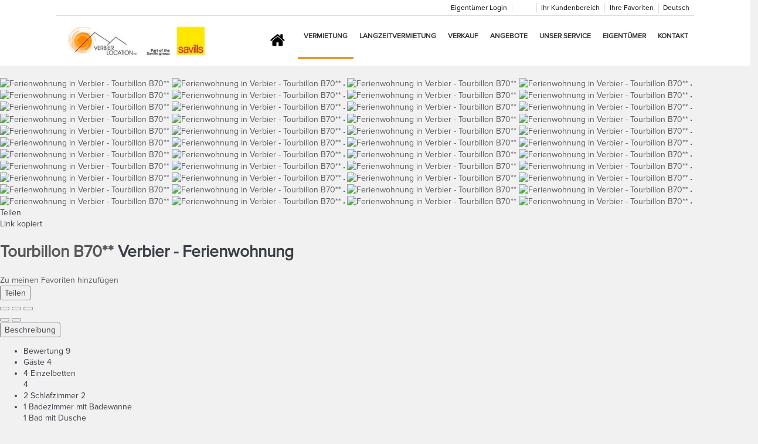

--- FILE ---
content_type: text/html; charset=utf-8
request_url: https://www.verbierlocation.ch/de/vermietung/ferienwohnung-verbier-tourbillon-b70-325644.html
body_size: 31856
content:
<!DOCTYPE>
<html lang="de" ontouchstart="">
  <head>
    <meta http-equiv="X-UA-Compatible" content="IE=edge" />
              <script type="text/javascript">
          if ('serviceWorker' in navigator) {
            const urlOLB = getRewriteUrl();
            const urlServiceWorker = urlOLB + 'default/js/serviceWorker/serviceWorker.js';

            navigator.serviceWorker
              .register(urlServiceWorker, { scope: './' }).then(function(registration) {
                  console.log('Service worker registration succeeded:', registration);
              }).catch(function(error) {
                  console.log('Service worker registration failed:', error);
              });
          }

          function getRewriteUrl() {
            const urlOLB = "https://www.verbierlocation.ch/de/vermietung/";
            const urlWeb = urlOLB.replace(/https?\:\/\//, '');
            const urlRewrite = urlWeb.substring(urlWeb.indexOf('/'));

            return urlRewrite;
          }
        </script>
                    <link rel="preload" href="https://fwk.avantio.com/assets/fonts/fonts.css" as="style" onload="this.rel='stylesheet';">

                  <link rel="stylesheet" href="https://crs.avantio.com/datosBroker/bk_verbierlocation/css/Definitivo.css" type="text/css">
          <link rel="stylesheet" href="https://crs.avantio.com/min/?g=css&modules=redesign,default,mapbox&type=vendor&typeView=accommodation&v=1765238406" type="text/css">
          <link rel="stylesheet" href="https://crs.avantio.com/min/?g=css&modules=redesign,default,rentals&type=main&typeView=accommodation&v=1765238406" type="text/css">
                <TITLE>Tourbillon B70** - Verbier Location™ </TITLE><link rel="canonical" href="https://www.verbierlocation.ch/de/vermietung/ferienwohnung-verbier-tourbillon-b70-325644.html"/><link rel="alternate" hreflang="en" href="https://www.verbierlocation.ch/en/rentals/apartment-verbier-tourbillon-b70-325644.html" /><link rel="alternate" hreflang="fr" href="https://www.verbierlocation.ch/location/appartement-verbier-tourbillon-b70-325644.html" /><link rel="alternate" hreflang="de" href="https://www.verbierlocation.ch/de/vermietung/ferienwohnung-verbier-tourbillon-b70-325644.html" />
            <meta name="description" content="Saisonmiete im Winter in Verbier!
Preiswerte Ferienwohnung an ruhiger Zentrumslage mit herrlicher Aussicht.">
            <meta name="keywords" content="Ferienwohnungen in Verbier - Tourbillon B70**, Ferienwohnungen Verbier - Tourbillon B70**, Ferienwohnung in Verbier - Tourbillon B70**, Ferienwohnung Verbier - Tourbillon B70**">
            <meta name="language" content="de">
            <meta content=Holidays name=classification>
            <meta name="revisit-after" content="1 month">
            <meta name="rating" content="General">
            <meta property="og:title" content="Tourbillon B70**" />
            <meta property="og:description" content="Saisonmiete im Winter in Verbier!
Preiswerte Ferienwohnung an ruhiger Zentrumslage mit herrlicher Aussicht." />
            <meta property="og:type" content="website" />
            <meta property="og:url" content="https://www.verbierlocation.ch/de/vermietung/ferienwohnung-verbier-tourbillon-b70-325644.html" />
            <meta property="og:image" content="https://www.verbierlocation.ch/de/vermietung/fotos/2/1597240166a92aec8c5d3df618fa71b05efc8688c8/big1597240177232dabde12287f0abb31297644a6ff88.jpg" />
            <meta property="og:image:width" content="650" />
            <meta property="og:image:height" content="450" />
            <meta name="twitter:card" content="summary_large_image">
            <meta name="twitter:title" content="Tourbillon B70**">
            <meta name="twitter:description" content="Saisonmiete im Winter in Verbier!
Preiswerte Ferienwohnung an ruhiger Zentrumslage mit herrlicher Aussicht.">
            <meta name="twitter:image:src" content="https://www.verbierlocation.ch/de/vermietung/fotos/2/1597240166a92aec8c5d3df618fa71b05efc8688c8/big1597240177232dabde12287f0abb31297644a6ff88.jpg">
            <meta name="twitter:domain" content="https://www.verbierlocation.ch/de/vermietung/ferienwohnung-verbier-tourbillon-b70-325644.html">
            <meta name="viewport" content="width=device-width, initial-scale=1.0, maximum-scale=1.0, user-scalable=0" /><meta name="robots" content="index,follow"><meta http-equiv="X-UA-Compatible" content="IE=edge" ><meta http-equiv="Content-Type" content="text/html; charset=utf-8"><!--[if lt IE 7]>
<script language="JavaScript">
function correctPNG() // correctly handle PNG transparency in Win IE 5.5 & 6.
{
  var arVersion = navigator.appVersion.split("MSIE")
  var version = parseFloat(arVersion[1])
  if ((version >= 5.5) && (document.body.filters))
    {
      for(var i=0; i<document.images.length; i++)
      {
        var img = document.images[i]
        var imgName = img.src.toUpperCase()
        if (imgName.substring(imgName.length-3, imgName.length) == "PNG")
        {
          var imgID = (img.id) ? "id='" + img.id + "' " : ""
          var imgClass = (img.className) ? "class='" + img.className + "' " : ""
          var imgTitle = (img.title) ? "title='" + img.title + "' " : "title='" + img.alt + "' "
          var imgStyle = "display:inline-block;" + img.style.cssText
          if (img.align == "left") imgStyle = "float:left;" + imgStyle
          if (img.align == "right") imgStyle = "float:right;" + imgStyle
          if (img.parentElement.href) imgStyle = "cursor:hand;" + imgStyle
          var strNewHTML = "<span " + imgID + imgClass + imgTitle
          + " style=\"" + "width:" + img.width + "px; height:" + img.height + "px;" + imgStyle + ";"
          + "filter:progid:DXImageTransform.Microsoft.AlphaImageLoader"
          + "(src=\'" + img.src + "\', sizingMethod='scale');\"></span>"
           img.outerHTML = strNewHTML
           i = i-1
          }
        }
      }
}
window.attachEvent("onload", correctPNG);
</script>
<![endif]--><script>function disabled() {}</script>
<script>
  window.jQuery || document.write('<script src="https://crs.avantio.com/default/js/jquery-3.4.1.min.js"><\/script>');
</script>
  <script src="https://www.google.com/recaptcha/api.js?render="></script>
  <script>window.recaptchaSiteKey = "";</script>
  <script>
    $(document).ready(function() {
      if (!$.cookie("acceptedCookies")) {
        document.cookie = "GTM_ID=" + encodeURIComponent("GTM-KBMG67F") + "; Path=/; Secure";
      }
    });
  </script>
<script>
	// Define fbq function
  !function(f,b,e,v,n,t,s)
  {if(f.fbq)return;n=f.fbq=function(){n.callMethod?
  n.callMethod.apply(n,arguments):n.queue.push(arguments)};
  if(!f._fbq)f._fbq=n;n.push=n;n.loaded=!0;n.version='2.0';
  n.queue=[];t=b.createElement(e);t.async=!0;
  t.src=v;s=b.getElementsByTagName(e)[0];
  s.parentNode.insertBefore(t,s)}(window, document,'script',
  'https://connect.facebook.net/en_US/fbevents.js');
  // Set facebook pixel consent
	fbq('consent', 'revoke');

	// Define dataLayer and the gtag function.
	window.dataLayer = window.dataLayer || [];
	function gtag(){dataLayer.push(arguments);}
	// Set ad_storage and analytics_storage.
	gtag('consent', 'default', {
		'analytics_storage': 'denied',
		'ad_storage': 'denied',
    'ad_user_data': 'denied',
    'ad_personalization': 'denied',
    'personalization_storage': 'denied',
    'functionality_storage': 'denied',
    'security_storage': 'denied'
	});
	gtag('set', 'ads_data_redaction', true);
</script><script>(function(w,d,s,l,i){w[l]=w[l]||[];w[l].push({'gtm.start':
new Date().getTime(),event:'gtm.js'});var f=d.getElementsByTagName(s)[0],
j=d.createElement(s),dl=l!='dataLayer'?'&l='+l:'';j.async=true;j.src=
'//www.googletagmanager.com/gtm.js?id='+i+dl;f.parentNode.insertBefore(j,f);
})(window,document,'script','dataLayer','GTM-KBMG67F');</script>
 </head>
<body>
  <!-- Google Tag Manager -->
<noscript><iframe src="//www.googletagmanager.com/ns.html?id=GTM-KBMG67F"
height="0" width="0" style="display:none;visibility:hidden"></iframe></noscript>
<!-- End Google Tag Manager -->

      <script type="text/javascript" src="https://crs.avantio.com/default/js/lazyLoad.js" defer></script>
    
  <div id="all">

<script>
  (function () {
    var link = document.createElement('link');
    link.type = 'image/x-icon';
    link.rel = 'shortcut icon';
    link.href = '/child/assets/img/favicon.ico';
    document.getElementsByTagName('head')[0].appendChild(link);
   }());
</script>


<link rel="stylesheet" href="/app/css/its--style.css"><link rel="stylesheet" href="https://fwk.avantio.com/assets/core-7.0/css/update.css"><link rel="stylesheet" href="https://fwk.avantio.com/assets/fonts/fontlibrary/css/fontlibrary.css"><link rel="stylesheet" href="/child/assets/css/style.css"><link rel="stylesheet" href="/child/assets/css/top.css">
        <!--[if lt IE 9]>
		<script src="https://oss.maxcdn.com/html5shiv/3.7.2/html5shiv.min.js"></script>
		<script src="https://oss.maxcdn.com/respond/1.4.2/respond.min.js"></script>
        <![endif]-->
<div class="its--online-fix" data-template="3">
<div id="top">


<header id="header"  class="its--wrapper-full header-block-its-light  ">
  
  <div id="its--container_cook" data-url="https://fwk.avantio.com/services/setCookieLogs.php" style="display:none" class="its--wrapper-full cookies-block-its-light" tabindex="1">
  <div class="its--container-fluid">
    <p class="cookie_title">
      Wir sorgen uns um ihre privatsphäre    </p>
    <p class="cookie_description">
      Wir verwenden Cookies, die für das ordnungsgemäße Funktionieren dieser Website unbedingt erforderlich sind, sowie Cookies, die der Verbesserung und individuellen Gestaltung dieser Website dienen, um statistische Analysen durchzuführen und Ihnen auf Ihre Interessen abgestimmte Werbung zukommen zu lassen. Sie können alle nicht notwendigen Cookies akzeptieren oder ablehnen, indem Sie auf die entsprechende Schaltfläche "Alle akzeptieren" oder "Ablehnen" klicken, oder sie nach Ihren Wünschen konfigurieren, indem Sie auf die Schaltfläche "Einstellen" klicken. Für weitere Informationen besuchen Sie bitte unsere       <a class="enlacePolitica fwk-color"> Cookie-Richtlinie.</a>
          </p>
    <div class="cookie_selections">
      <form id="cookies" data-bk="bk_verbierlocation" data-lang="DE" data-url="https://fwk.avantio.com/services/getCookieInfo.php">
        <div class="cookies_actions">
          <a id="its--selectionCookies" class="fwk-color fwk-border">Einstellen</a>
          <a id="its--denyCookies" class="fwk-bg fwk-color-cont ">Ablehnen</a>
          <a id="its--allCookies" class="fwk-bg fwk-color-cont ">Alle akzeptieren</a>
        </div>
      </form>
    </div>
  </div>

  <div class="popup_cookies__text fwk-bg-cont" style="display: none;">
    <div class="title">
      <div class="text">Cookies' einverstanden</div>
    </div>
    <div class="widget_inner">
      <div id="contentPoliticaCookies">
<p>Ein Cookie ist eine Datei, die auf Ihren Computer heruntergeladen wird, wenn Sie auf bestimmte Websites zugreifen. Cookies ermöglichen es einer Website unter anderem, Informationen über Ihre Surfgewohnheiten oder Ihr Gerät zu speichern und abzurufen. Abhängig von den darin enthaltenen Informationen und der Art und Weise, wie Sie Ihren Computer verwenden, können sie verwendet werden, um Sie zu erkennen.</p>
<p>Cookies sind für den Betrieb des Internets unerlässlich. Sie bieten unzählige Vorteile für die Bereitstellung interaktiver Dienste und erleichtern die Navigation und Benutzerfreundlichkeit unserer Website.</p>
<p>Die Informationen, die wir unten bereitstellen, helfen Ihnen, die verschiedenen Arten von Cookies zu verstehen:</p>
<p> </p>
<p><strong>ARTEN VON COOKIES</strong></p>
<p><strong>ABHÄNGIG VON DER VERANTWORTLICHEN STELLE</strong></p>
<p> </p>
<ul>
<li>Erstanbieter-Cookies: Diese werden vom Herausgeber gesammelt, um den vom Benutzer angeforderten Dienst bereitzustellen.</li>
<li>Cookies von Drittanbietern: Diese werden von Dritten gesammelt und verwaltet, sodass sie nicht als Erstanbieter betrachtet werden können.</li>
</ul>
<p> </p>
<p><strong>ABHÄNGIG VON DER AKTIVIERTEN ZEIT</strong></p>
<p> </p>
<ul>
<li>Sitzungscookies: Diese sammeln Daten, während der Benutzer die Website durchsucht, um den angeforderten Dienst bereitzustellen.</li>
<li>Permanente Cookies: Diese werden im Terminal gespeichert und die erhaltenen Informationen werden von der für das Cookie zuständigen Stelle zur Bereitstellung des angeforderten Dienstes verwendet.</li>
</ul>
<p> </p>
<p><strong>ABHÄNGIG VON IHREM ZWECK</strong></p>
<p> </p>
<ul>
<li>Technische Cookies: Diese sind erforderlich, damit Benutzer die Website effizient durchsuchen können.</li>
<li>Personalisierungs-Cookies: Diese ermöglichen dem Benutzer das Durchsuchen der Website anhand der Merkmale (Sprache).</li>
<li>Analytische Cookies: Diese geben dem Anbieter eine Analyse des Surfverhaltens des Benutzers, um die Nutzung der Website zu überwachen und Statistiken über die am häufigsten besuchten Inhalte, die Anzahl der Besucher usw. zu erstellen.</li>
<li>Werbe-Cookies: Diese ermöglichen es dem Herausgeber, Werbeflächen entsprechend ihrem Inhalt auf der Website einzufügen.</li>
<li>Verhaltens-Werbe-Cookies: Diese ermöglichen es dem Herausgeber, Werbeflächen auf der Website gemäß den Informationen einzuschließen, die durch die Surfgewohnheiten des Benutzers erhalten wurden.</li>
</ul>
<p>Gemäß den Bestimmungen von Artikel 22.2 des Gesetzes 34/2002 vom 11. Juli 2002 über Dienstleistungen der Informationsgesellschaft und elektronischen Handel möchte VERBIER LOCATION™ die Benutzer über die auf unserer Website verwendeten Cookies informieren:</p>
<p> </p>
<p><strong>ARTEN VON COOKIES</strong></p>
<p>Erstanbieter-Cookies: JA</p>
<p>Cookies von Drittanbietern: JA</p>
<p>Sitzungscookies: JA</p>
<p>Permanente Cookies: JA</p>
<p>ZWECKTechnische Cookies: JA</p>
<p>Personalisierungs-Cookies: JA</p>
<p>Analytische Cookies: JA</p>
<p>Werbe-Cookies: JA</p>
<p>Verhaltens-Werbe-Cookies: JA</p>
<p> </p>
<p><strong>Google Analytics:</strong></p>
<p><br />Dieser Dienst speichert Cookies zur statistischen Analyse des Datenverkehrs und der Anzahl der Besuche auf dieser Website. Durch die Nutzung dieser Website erklären Sie sich damit einverstanden, dass Google Informationen über Sie verarbeitet. Um diesbezüglich ein Recht auszuüben, müssen Sie daher direkt mit Google kommunizieren.</p>
<p>Bei Cookies von Google Analytics speichert das Unternehmen Cookies auf Servern in den USA und erklärt sich damit einverstanden, keine Daten an Dritte weiterzugeben, es sei denn, dies ist aus Gründen der Systemfunktionalität erforderlich oder wenn dies gesetzlich vorgeschrieben ist. Google bestätigt, dass Ihre IP-Adresse nicht gespeichert wird.</p>
<p>Google Inc. ist ein Unternehmen, das sich an das Privacy Shield Framework hält, das sicherstellt, dass alle übertragenen Daten mit einem Schutzniveau gemäß den europäischen Vorschriften verarbeitet werden. Detaillierte Informationen zu diesem Thema finden Sie unter folgendem Link: <a href="https://support.google.com/analytics/answer/6004245">https://support.google.com/analytics/answer/6004245</a></p>
<p>Wenn Sie möchten, können Sie das Google Analytics Opt-Out-Browser-Add-on verwenden. Über seine Einstellungen können Analyse-Cookies für diesen Dienst in allen Browsern abgelehnt werden. Weitere Informationen hierzu finden Sie unter folgendem Link: <a href="https://tools.google.com/dlpage/gaoptout">https://tools.google.com/dlpage/gaoptout</a></p>
<p> </p>
<p>Ebenso informiert VERBIER LOCATION™ den Benutzer, dass er seinen Browser so konfigurieren kann, dass er beim Empfang von Cookies benachrichtigt wird, und auf Wunsch verhindert, dass diese auf seiner Festplatte installiert werden.</p></div>    </div>
    <div class="cookies_actions">
      <a class="fwk-color fwk-border its--closeCookies">Schließen</a>
    </div>
  </div>

  <div class="popup_cookies fwk-bg-cont" style="display: none;">
    <div class="title">
      <div class="text">Einstellungen der Cookies</div>
    </div>
    <form action="">
      <div class="cookies_options">
        <div class="text">Wenn Sie auf "Einstellungen speichern" klicken, wird die von Ihnen gewählte Cookie-Auswahl gespeichert. Wenn Sie keine Optionen ausgewählt haben, ist ein Klick auf diese Schaltfläche gleichbedeutend mit der Ablehnung aller Cookies.</div>
        <div class="its--row inputs">
          <div class="its--row checks">
            <div class="its--col-sm-9 cookies-description">
              <label class="tooltip"><i class="icon-right-open"></i>Erforderlich</label>
            </div>
            <div class="its--col-sm-3">
              <input id="necessary" type="checkbox" name="necessary" checked disabled/><span>Immer aktiviert</span>
            </div>
          </div>

          <div class="its--row description">
            <div class="its--col-sm-12">
              <p class="info-options" style="display: none;">Cookies unbedingt notwendig, um einen Dienst oder Inhalt durch den Benutzer angefordert bereitzustellen. Diese sind verantwortlich für technische Aspekte, wie die Identifizierung von Datensätzen und die Verwaltung von Werkzeugpräferenzen bei der Verwendung, Interaktion und Ort des Zugangs zu Inhalten.</p>
              <div id="necessary_cookies" style="display: none;"></div>
            </div>
          </div>
          <hr>

          <div class="its--row checks">
            <div class="its--col-sm-9 cookies-description">
              <label class="tooltip"><i class="icon-right-open"></i>Erforderlich</label>
            </div>
            <div class="its--col-sm-3">
              <input id="functionallity" class="fwk-bg-checked-before" type="checkbox" name="functionallity"/>
            </div>
          </div>
          <div class="its--row description">
            <div class="its--col-sm-12">
              <p class="info-options" style="display: none;">Cookies unbedingt notwendig, um einen Dienst oder Inhalt bereitzustellen, der vom Benutzer angefordert wurde. Diese sind verantwortlich für technische Aspekte, wie die Identifizierung von Datensätzen und die Verwaltung von Werkzeugpräferenzen bei der Verwendung, Interaktion und Ort des Zugangs zu Inhalten.</p>
              <div id="functionallity_cookies" style="display: none;"></div>
            </div>
          </div>
          <hr>

          <div class="its--row checks">
            <div class="its--col-sm-9 cookies-description">
              <label class="tooltip"><i class="icon-right-open"></i>Statistik und Analytik</label>
            </div>
            <div class="its--col-sm-3">
              <input id="analysis" type="checkbox" class="fwk-bg-checked-before" name="analysis"/>
            </div>
          </div>

          <div class="its--row description">
            <div class="its--col-sm-12">
              <p class="info-options" style="display: none;">Diese Cookies sammeln Informationen über die Nutzung der Website, wie z. B. die Verweildauer und die von den Lesern auf der Website besuchten Inhalte, um die Leistung der Website zu messen und das Navigieren zu verbessern.<br>
Die wichtigsten Ziele, die mit dieser Art von Cookies verfolgt werden, sind:<br>
Ermöglichung der anonymen Identifizierung der browsenden Benutzer und somit der ungefähren Zählung der Besucherzahl.<br>
Anonyme Identifizierung der meistbesuchten Inhalte.<br>
Feststellung, ob es sich bei dem Benutzer, der auf die Website zugreift, um einen neuen oder einen wiederholten Besucher handelt.</p>
              <div id="analysis_cookies" style="display: none;"></div>
            </div>
          </div>

          <hr>

          <div class="its--row checks">
            <div class="its--col-sm-9 cookies-description">
              <label class="tooltip"><i class="icon-right-open"></i>Marketing</label>
            </div>
            <div class="its--col-sm-3">
              <input id="marketing" type="checkbox" class="fwk-bg-checked-before" name="marketing"/>
            </div>
          </div>
          <div class="its--row description">
            <div class="its--col-sm-12">
              <p class="info-options" style="display: none;">Diese Cookies sammeln Informationen über die Navigationsgewohnheiten des Nutzers, um Werbeflächen zu verwalten und relevantere und hochwertigere Inhalte auf der Grundlage der Interessen des Nutzers anzubieten.</p>
              <div id="marketing_cookies" style="display: none;"></div>
            </div>
          </div>
          <div class="cookies_actions">
            <a id="its--closeCookies" class="fwk-color fwk-border">Schließen</a>
            <a id="its--acceptedCookies" class="fwk-bg fwk-color-cont ">Einstellungen speichern</a>
          </div>
        </div>
      </div>
    </form>
  </div>
</div>
<div id="top-banner" style="display:none; background-color: #5b5b5b">
    <input type="hidden" id="actTopBanHome" value="1">
    <input type="hidden" id="actTopBanListViewAcc" value="1">
    <input type="hidden" id="actTopBanDetViewAcc" value="1">
    <span style="color: #e69138">📣 WIR SIND UMGEZOGEN! Seit dem 1. Dezember 2025 finden Sie uns in unseren neuen Büroräumen in der Rue du Centre Sportif 1.</span>
        <i class="icon-cancel" style="color: #e69138"></i>
</div>
    <div id="upper_header">
    <div class="its--container">
      <div class="its--row">
        <div class="its--col-xs-12">
          <div class="preheader-item-right item-idiomas" id="idiomas">
<div class="dropdown">
  <a class="btn btn-link dropdown-toggle btn-xs " id="dropdownLang" data-href="www.verbierlocation.ch/de" data-iso="DE" data-toggle="dropdown">
    
    Deutsch
     
      <span class="icon icon-down-open"></span>
      </a>

      <ul class="dropdown-menu dropdown-menu-right" role="languages" aria-labelledby="dropdownLang">
      <li><a data-iso="EN" tabindex="-1" href="https://www.verbierlocation.ch/en/rentals/apartment-verbier-tourbillon-b70-325644.html">English (UK)</a></li><li><a data-iso="FR" tabindex="-1" href="https://www.verbierlocation.ch/location/appartement-verbier-tourbillon-b70-325644.html">Français</a></li>    </ul>
  </div><div class="separador"></div></div><div class="preheader-item-right item-favoritosMarkup" id="favoritosMarkup">

  <a href="https://www.verbierlocation.ch/de/vermietung/favoriten/" class="btn btn-link btn-xs">
    <span class="contentFavoritos"><i class="icon icon-heart-filled "></i></span> Ihre Favoriten  </a>
<div class="separador"></div></div><div class="preheader-item-right item-intranet" id="intranet"> 

  <a href="/de/intranet" class="btn btn-link btn-xs intranet-user"><i class="icon-user"></i> Ihr Kundenbereich</a>

<div class="separador"></div></div><div class="preheader-item-right item-social_media" id="social_media">  <ul>
          <li><a href="https://www.facebook.com/verbier.location.1936" target="_blank" class="icon-facebook"></a></li>
          <li><a href="https://www.instagram.com/verbierlocation/" target="_blank" class="icon-instagram"></a></li>
          <li><a href="https://www.linkedin.com/company/verbierlocation/" target="_blank" class="icon-linkedin"></a></li>
      </ul>
<div class="separador"></div></div><div class="preheader-item-right item-login">
<a href="https://www.verbierlocation.ch/de/zugang-eigentumer" class="btn btn-link btn-xs">Eigentümer Login</a>
</div>        </div>
      </div>
    </div>
  </div>
  
  <div id="lower_header">
    <div class="its--container">
      <div class="its--row">
        <div id="logo" class=" its--col-sm-3 its--col-xs-9 ">
        <a href='https://www.verbierlocation.ch/de/'><img src='/child/assets/img/logo.jpg' alt='Verbier Hospitality SA' /></a>          
        </div>
        <div id="toggle_nav" class=" visible-xs-inline-block its--col-xs-3  visible-xs-inline-block  navbar navbar-default">
          <button id="navegacion_btn" type="button" class="navbar-toggle collapsed " data-toggle="collapse" data-target="#main-nav">
            <span class="sr-only">Menu</span>
            <span class="icon-bar"></span>
            <span class="icon-bar"></span>
            <span class="icon-bar"></span>
          </button>
        </div>
                <div id="mobile_menu">
                    <span id="navegacion_close" class="icon-cancel"></span>
                    <ul class="nav navbar-nav">
            <li id="nav-inicio" ><a  href="https://www.verbierlocation.ch/de" >
<svg version="1.0" xmlns="http://www.w3.org/2000/svg"
 width="30pt" height="20pt" viewBox="0 0 30 30"
 preserveAspectRatio="xMidYMid meet">
  <g transform="translate(0.000000,30.000000) scale(0.006000,-0.006000)" fill="#FFFFFF"  stroke="none">
    <path d="M2490 4377 c-31 -7 -72 -22 -92 -34 -19 -11 -506 -413 -1080 -892
    -1114 -927 -1073 -890 -1048 -956 12 -31 196 -252 221 -265 24 -13 69 -12 95
    3 12 7 461 379 998 827 537 448 983 814 990 814 7 -1 433 -352 947 -780 1153
    -963 1043 -874 1082 -874 55 1 71 16 230 213 53 65 61 107 27 149 -11 14 -159
    142 -330 283 l-310 258 0 602 0 603 -31 27 -31 26 -314 -3 c-311 -3 -314 -3
    -336 -26 -23 -22 -23 -27 -28 -316 l-5 -293 -345 290 c-241 202 -363 298 -405
    318 -72 34 -158 43 -235 26z"/>
    <path d="M1746 2970 l-826 -681 0 -710 c0 -618 2 -714 15 -747 21 -49 52 -81
    100 -103 37 -17 77 -19 608 -19 l567 0 0 550 0 550 360 0 360 0 0 -550 0 -550
    583 2 583 3 42 28 c23 15 51 45 62 67 20 38 20 56 20 762 l-1 723 -122 100
    c-143 117 -1484 1221 -1508 1242 -15 12 -109 -62 -843 -667z"/>
  </g>
</svg>
</a></li><li id="nav-alquiler" class='its--item_active'><a  href="https://www.verbierlocation.ch/de/vermietung/zu-mieten-vermietungen-d0/" >Vermietung<span class="icon icon-down-open"></span></a><ul><li class="nav-submenu" ><a  href="https://www.verbierlocation.ch/de/mietpreise/" >MIETPREISE</a></li></ul></li><li id="nav-alquilerLE" ><a  href="https://www.verbierlocation.ch/de/langzeitvermietung/zu-mieten-vermietungen-d0/" >Langzeitvermietung</a></li><li id="nav-venta" ><a  href="https://www.verbierlocation.ch/de/verkauf/verkaufs-d0/" >Verkauf<span class="icon icon-down-open"></span></a><ul><li class="nav-submenu" ><a  href="https://www.verbierlocation.ch/de/verkauf-einer-ferienimmobilie/" >Verkauf einer ferienimmobilie</a></li></ul></li><li id="nav-ofertas" ><a  href="https://www.verbierlocation.ch/de/besondere-angebote/" >Angebote</a></li><li id="nav-servicio-perso" ><a  href="https://www.verbierlocation.ch/de/unser-service/" >UNSER SERVICE</a></li><li id="nav-acceso-propietario" ><a  href="https://www.verbierlocation.ch/de/zugang-eigentumer/" >Eigentümer</a></li><li id="nav-contacto" ><a  href="https://www.verbierlocation.ch/de/kontakt/" >Kontakt</a></li>          </ul>
          <ul class="nav navbar-nav">
            <div class="preheader-item-right item-idiomas" id="idiomas">
<div class="dropdown">
  <a class="btn btn-link dropdown-toggle btn-xs " id="dropdownLang" data-href="www.verbierlocation.ch/de" data-iso="DE" data-toggle="dropdown">
    
    Deutsch
     
      <span class="icon icon-down-open"></span>
      </a>

      <ul class="dropdown-menu dropdown-menu-right" role="languages" aria-labelledby="dropdownLang">
      <li><a data-iso="EN" tabindex="-1" href="https://www.verbierlocation.ch/en/rentals/apartment-verbier-tourbillon-b70-325644.html">English (UK)</a></li><li><a data-iso="FR" tabindex="-1" href="https://www.verbierlocation.ch/location/appartement-verbier-tourbillon-b70-325644.html">Français</a></li>    </ul>
  </div><div class="separador"></div></div><div class="preheader-item-right item-favoritosMarkup" id="favoritosMarkup">

  <a href="https://www.verbierlocation.ch/de/vermietung/favoriten/" class="btn btn-link btn-xs">
    <span class="contentFavoritos"><i class="icon icon-heart-filled "></i></span> Ihre Favoriten  </a>
<div class="separador"></div></div><div class="preheader-item-right item-intranet" id="intranet"> 

  <a href="/de/intranet" class="btn btn-link btn-xs intranet-user"><i class="icon-user"></i> Ihr Kundenbereich</a>

<div class="separador"></div></div><div class="preheader-item-right item-social_media" id="social_media">  <ul>
          <li><a href="https://www.facebook.com/verbier.location.1936" target="_blank" class="icon-facebook"></a></li>
          <li><a href="https://www.instagram.com/verbierlocation/" target="_blank" class="icon-instagram"></a></li>
          <li><a href="https://www.linkedin.com/company/verbierlocation/" target="_blank" class="icon-linkedin"></a></li>
      </ul>
<div class="separador"></div></div><div class="preheader-item-right item-login">
<a href="https://www.verbierlocation.ch/de/zugang-eigentumer" class="btn btn-link btn-xs">Eigentümer Login</a>
</div>          </ul>
        </div>
                <div id="navigation" class=" its--col-sm-9 its--col-xs-12 ">
          <nav class="navbar navbar-default" role="navigation">
            <div class="collapse navbar-collapse" id="main-nav">
              <ul class="nav navbar-nav">
                <li id="nav-inicio" ><a  href="https://www.verbierlocation.ch/de" >
<svg version="1.0" xmlns="http://www.w3.org/2000/svg"
 width="30pt" height="20pt" viewBox="0 0 30 30"
 preserveAspectRatio="xMidYMid meet">
  <g transform="translate(0.000000,30.000000) scale(0.006000,-0.006000)" fill="#FFFFFF"  stroke="none">
    <path d="M2490 4377 c-31 -7 -72 -22 -92 -34 -19 -11 -506 -413 -1080 -892
    -1114 -927 -1073 -890 -1048 -956 12 -31 196 -252 221 -265 24 -13 69 -12 95
    3 12 7 461 379 998 827 537 448 983 814 990 814 7 -1 433 -352 947 -780 1153
    -963 1043 -874 1082 -874 55 1 71 16 230 213 53 65 61 107 27 149 -11 14 -159
    142 -330 283 l-310 258 0 602 0 603 -31 27 -31 26 -314 -3 c-311 -3 -314 -3
    -336 -26 -23 -22 -23 -27 -28 -316 l-5 -293 -345 290 c-241 202 -363 298 -405
    318 -72 34 -158 43 -235 26z"/>
    <path d="M1746 2970 l-826 -681 0 -710 c0 -618 2 -714 15 -747 21 -49 52 -81
    100 -103 37 -17 77 -19 608 -19 l567 0 0 550 0 550 360 0 360 0 0 -550 0 -550
    583 2 583 3 42 28 c23 15 51 45 62 67 20 38 20 56 20 762 l-1 723 -122 100
    c-143 117 -1484 1221 -1508 1242 -15 12 -109 -62 -843 -667z"/>
  </g>
</svg>
</a></li><li id="nav-alquiler" class='its--item_active'><a  href="https://www.verbierlocation.ch/de/vermietung/zu-mieten-vermietungen-d0/" >Vermietung<span class="icon icon-down-open"></span></a><ul><li class="nav-submenu" ><a  href="https://www.verbierlocation.ch/de/mietpreise/" >MIETPREISE</a></li></ul></li><li id="nav-alquilerLE" ><a  href="https://www.verbierlocation.ch/de/langzeitvermietung/zu-mieten-vermietungen-d0/" >Langzeitvermietung</a></li><li id="nav-venta" ><a  href="https://www.verbierlocation.ch/de/verkauf/verkaufs-d0/" >Verkauf<span class="icon icon-down-open"></span></a><ul><li class="nav-submenu" ><a  href="https://www.verbierlocation.ch/de/verkauf-einer-ferienimmobilie/" >Verkauf einer ferienimmobilie</a></li></ul></li><li id="nav-ofertas" ><a  href="https://www.verbierlocation.ch/de/besondere-angebote/" >Angebote</a></li><li id="nav-servicio-perso" ><a  href="https://www.verbierlocation.ch/de/unser-service/" >UNSER SERVICE</a></li><li id="nav-acceso-propietario" ><a  href="https://www.verbierlocation.ch/de/zugang-eigentumer/" >Eigentümer</a></li><li id="nav-contacto" ><a  href="https://www.verbierlocation.ch/de/kontakt/" >Kontakt</a></li>              </ul>
            </div>
          </nav>
        </div>
              </div>
    </div>
  </div>
</header>
</div>
 <main id="main" class="its--wrapper-full">
	<div class="its--container-fluid">
		<div class="its--row">
			<div class="its--col-md-12">
				<!-- aquí se abre #centro -->
	<script type="text/javascript">
var xajaxRequestUri="https://www.verbierlocation.ch/de/vermietung/gestorFormulario.php";
var xajaxDebug=false;
var xajaxStatusMessages=false;
var xajaxWaitCursor=true;
var xajaxDefinedGet=0;
var xajaxDefinedPost=1;
var xajaxLoaded=false;
function xajax_buscando(){return xajax.call("buscando", arguments, 1);}
function xajax_resultados(){return xajax.call("resultados", arguments, 1);}
function xajax_edadesninyos(){return xajax.call("edadesninyos", arguments, 1);}
function xajax_edadesninyos2(){return xajax.call("edadesninyos2", arguments, 1);}
function xajax_calculaDispoLE(){return xajax.call("calculaDispoLE", arguments, 1);}
function xajax_calculaPrecio(){return xajax.call("calculaPrecio", arguments, 1);}
function xajax_showTarifas(){return xajax.call("showTarifas", arguments, 1);}
function xajax_appendTarifa(){return xajax.call("appendTarifa", arguments, 1);}
function xajax_appendDescuento(){return xajax.call("appendDescuento", arguments, 1);}
function xajax_showPeriodos(){return xajax.call("showPeriodos", arguments, 1);}
function xajax_calculaPrecioHotel(){return xajax.call("calculaPrecioHotel", arguments, 1);}
function xajax_refrescaCombos(){return xajax.call("refrescaCombos", arguments, 1);}
function xajax_autoComplete(){return xajax.call("autoComplete", arguments, 1);}
function xajax_insertaFavorito(){return xajax.call("insertaFavorito", arguments, 1);}
function xajax_codigoPromocional(){return xajax.call("codigoPromocional", arguments, 1);}
function xajax_guardaValoracionUtil(){return xajax.call("guardaValoracionUtil", arguments, 1);}
function xajax_getURLBusqueda(){return xajax.call("getURLBusqueda", arguments, 1);}
function xajax_getURLForm(){return xajax.call("getURLForm", arguments, 1);}
function xajax_setCookieCurrency(){return xajax.call("setCookieCurrency", arguments, 1);}
function xajax_enviaContacto(){return xajax.call("enviaContacto", arguments, 1);}
function xajax_calculaPrecioReserva(){return xajax.call("calculaPrecioReserva", arguments, 1);}
function xajax_changeUrlResultados(){return xajax.call("changeUrlResultados", arguments, 1);}
function xajax_sendByEmail(){return xajax.call("sendByEmail", arguments, 1);}
	</script>
	<script type="text/javascript" src="https://crs.avantio.com/default/js/xajax/xajax_js/xajax.js"></script>
	<script type="text/javascript">
window.setTimeout(function () { if (!xajaxLoaded) { alert('Error: the xajax Javascript file could not be included. Perhaps the URL is incorrect?\nURL: ./default/js/xajax/xajax_js/xajax.js'); } }, 6000);
	</script>
<script language="javascript">function openWindow() {}</script><div id='centro'><script>
  window.dataLayer = window.dataLayer || [];
  window.dataLayer.push({
    'event': 'viewAccomodationDetail',
    'propertyName': 'Tourbillon B70**',
    'accomodationID': '325644',
    'lowestPrice': '182.57',
    'currency':'CHF',
    'arrivalDate': '',
    'arrivalDateYMD': '',
    'departureDate': '',
    'departureDateYMD': '',
    'building': '', 
    'typeAccommodation': 'Ferienwohnung',
    'adultsReq': '',
    'childrenReq': '',
    'locality': 'Verbier',
    'cookieGA': ''
  });
</script>



<script type="application/ld+json">
  {
    "@context": "https://schema.org/",
    "@type": "Product",
    "name": "Tourbillon B70**",
    "image": [
      "https://www.verbierlocation.ch/de/vermietung/fotos/2/1597240166a92aec8c5d3df618fa71b05efc8688c8/big1597240177232dabde12287f0abb31297644a6ff88.jpg"
     ],
    "description": "Preiswerte Ferienwohnung an ruhiger Zentrumslage mit herrlicher Aussicht.TOURBILLON B 70 ist eine praktische 3-Zimmer-Wohnung im 1. Stock für 4 Personen mit zwei Schlafzimmern, jeweils mit eigenem Badezimmer. Die Inneneinrichtung ist einfach und funktionell. Der Südbalkon bietet einen atemberaubenden Ausblick ins Tal und auf die Berge. Der herausragende Vorzug dieser Ferienwohnung ist die sehr zentrale und dennoch ruhige Lage.Dreizimmerwohnung im 1. Stock einer grösseren Ferienresidenz an bevorzugter Zentrumslage. Die Wohnung verfügt über eine Wohnfläche von 70m2 und umfasst:•	Kleines Wohn-/Esszimmer (! dekorativer Kamin !)•	Separate, voll ausgestattete Küche mit Geschirrspüler•	W-LAN & TV•	Ein Schlafzimmer mit zwei Betten •	Ein Bad mit WC•	Ein Schalfzimmer mit zwei Betten und eigener Dusche/WC•	Sonniger Südbalkon mit schöner Bergsicht•	Privater Skischrank im Erdgeschoss•	Ein Parkplatz in der Tiefgarage der Residenz•	Aufzug im GebäudeLage:Die Ferienresidenz TOURBILLON liegt sehr ruhig, in unmittelbarer Nähe zum Dorfzentrum. Restaurants, Supermarkt, Laden und Bushaltestelle sind bequem zu Fuss erreichbar. Die Wohnung ist im Winter und Sommer einfach mit dem Auto zu erreichen.Im Mietpreis eingeschlossene Leistungen:•	Bettwäsche und Handtücher•	EndreinigungExtrakosten:•	KurtaxeKaution:•	CHF 500.– pro WocheNichtraucherwohnung. Keine Haustiere erlaubt.",
    "mpn": "325644",
    "sku": "325644",
    "brand": {
      "@type": "Thing",
      "name": "Verbier Hospitality"
    },
        "review": {
      "@type": "Review",
      "reviewRating": {
        "@type": "Rating",
        "ratingValue": "4.8",
        "bestRating": "5"
      },
      "author": {
        "@type": "Person",
        "name": "Marie-Dominique King"
      }
    },
    "aggregateRating": {
      "@type": "AggregateRating",
      "ratingValue": "4.5",
      "reviewCount": "2"
    },
        "offers": {
      "@type": "AggregateOffer",
      "lowPrice": "182.57",
      "priceCurrency": "CHF",
      "offerCount": "1"
    }
  }
  </script>
  
	<script type="application/ld+json">
		{
			"@context": "https://schema.org",
			"@type": "BreadcrumbList",
			"itemListElement": [{
            "@type": "ListItem",
            "position": 1,
            "name": "Vermietung",
            "item": "https://www.verbierlocation.ch/de/vermietung/zu-mieten-p0/"
        }, {
                    "@type": "ListItem",
                    "position": 2,
                    "name": "Schweiz",
                    "item": "https://www.verbierlocation.ch/de/vermietung/schweiz-p20/"
                }, {
                    "@type": "ListItem",
                    "position": 3,
                    "name": "Verbier",
                    "item": "https://www.verbierlocation.ch/de/vermietung/verbier-d89415/"
                }, {
                "@type": "ListItem",
                "position": 4,
                "name": "Tourbillon B70**"
            }]		
		}
	</script>

	<div id="fb-root"></div>

	<script>function anularBotonDerecho(e) {if (navigator.appName == 'Netscape'&& (e.which == 3 || e.which ==  2)){return false;} else if (navigator.appName == 'Microsoft Internet Explorer'&& (event.button  == 2 || event.button    == 4)) {}}document.onmousedown=anularBotonDerecho;document.oncontextmenu=new Function('return false');</script>


<div id="sombra" class="galeria_full">
	<div id="contenedor" class="sidebar_masDatos" >
		<div  id="contenido" class="class_masdatos container-ALQUILER">
			<div id="bloque_foto_cont" class="bloque-descripcion-ALQUILER">
				<div class='box-ficha-full'><div id="galeria_full">
	<div id="Fotos_ficha_e">
		

<div id="foto_principal" class="" data-only-one="false">
    <div class="owl-carousel photo-gallery" id='owl-ficha'>
                    <a href="https://www.verbierlocation.ch/de/vermietung/fotos/2/1597240166a92aec8c5d3df618fa71b05efc8688c8/1597240177232dabde12287f0abb31297644a6ff88.jpg" id="ft_0" data-size="1280x853" data-med="https://www.verbierlocation.ch/de/vermietung/fotos/2/1597240166a92aec8c5d3df618fa71b05efc8688c8/1597240177232dabde12287f0abb31297644a6ff88.jpg" data-index="0">
                <img class="owl-lazy" loading="lazy" data-src="https://www.verbierlocation.ch/de/vermietung/fotos/2/1597240166a92aec8c5d3df618fa71b05efc8688c8/huge1597240177232dabde12287f0abb31297644a6ff88.jpg" title="Ferienwohnung in Verbier - Tourbillon B70**" alt="Ferienwohnung in Verbier - Tourbillon B70**">
                <img class="owl-lazy mobile" loading="lazy" data-src="https://www.verbierlocation.ch/de/vermietung/fotos/2/1597240166a92aec8c5d3df618fa71b05efc8688c8/big1597240177232dabde12287f0abb31297644a6ff88.jpg" title="Ferienwohnung in Verbier - Tourbillon B70**" alt="Ferienwohnung in Verbier - Tourbillon B70**">
                <figure></figure>
            </a>
                    <a href="https://www.verbierlocation.ch/de/vermietung/fotos/2/1597240166a92aec8c5d3df618fa71b05efc8688c8/1597240171002917541e6cceeb1ef3f0b98efcd992.jpg" id="ft_1" data-size="1280x853" data-med="https://www.verbierlocation.ch/de/vermietung/fotos/2/1597240166a92aec8c5d3df618fa71b05efc8688c8/1597240171002917541e6cceeb1ef3f0b98efcd992.jpg" data-index="1">
                <img class="owl-lazy" loading="lazy" data-owl-src="https://www.verbierlocation.ch/de/vermietung/fotos/2/1597240166a92aec8c5d3df618fa71b05efc8688c8/huge1597240171002917541e6cceeb1ef3f0b98efcd992.jpg" title="Ferienwohnung in Verbier - Tourbillon B70**" alt="Ferienwohnung in Verbier - Tourbillon B70**">
                <img class="owl-lazy mobile" loading="lazy" data-owl-src="https://www.verbierlocation.ch/de/vermietung/fotos/2/1597240166a92aec8c5d3df618fa71b05efc8688c8/big1597240171002917541e6cceeb1ef3f0b98efcd992.jpg" title="Ferienwohnung in Verbier - Tourbillon B70**" alt="Ferienwohnung in Verbier - Tourbillon B70**">
                <figure></figure>
            </a>
                    <a href="https://www.verbierlocation.ch/de/vermietung/fotos/2/1597240166a92aec8c5d3df618fa71b05efc8688c8/1597240167782121158af8532c11a8471e7b44c838.jpg" id="ft_2" data-size="1280x853" data-med="https://www.verbierlocation.ch/de/vermietung/fotos/2/1597240166a92aec8c5d3df618fa71b05efc8688c8/1597240167782121158af8532c11a8471e7b44c838.jpg" data-index="2">
                <img class="owl-lazy" loading="lazy" data-owl-src="https://www.verbierlocation.ch/de/vermietung/fotos/2/1597240166a92aec8c5d3df618fa71b05efc8688c8/huge1597240167782121158af8532c11a8471e7b44c838.jpg" title="Ferienwohnung in Verbier - Tourbillon B70**" alt="Ferienwohnung in Verbier - Tourbillon B70**">
                <img class="owl-lazy mobile" loading="lazy" data-owl-src="https://www.verbierlocation.ch/de/vermietung/fotos/2/1597240166a92aec8c5d3df618fa71b05efc8688c8/big1597240167782121158af8532c11a8471e7b44c838.jpg" title="Ferienwohnung in Verbier - Tourbillon B70**" alt="Ferienwohnung in Verbier - Tourbillon B70**">
                <figure></figure>
            </a>
                    <a href="https://www.verbierlocation.ch/de/vermietung/fotos/2/1597240166a92aec8c5d3df618fa71b05efc8688c8/159724016637bb1d1e1fb3a8d1f1ece68aa02e356b.jpg" id="ft_3" data-size="1280x853" data-med="https://www.verbierlocation.ch/de/vermietung/fotos/2/1597240166a92aec8c5d3df618fa71b05efc8688c8/159724016637bb1d1e1fb3a8d1f1ece68aa02e356b.jpg" data-index="3">
                <img class="owl-lazy" loading="lazy" data-owl-src="https://www.verbierlocation.ch/de/vermietung/fotos/2/1597240166a92aec8c5d3df618fa71b05efc8688c8/huge159724016637bb1d1e1fb3a8d1f1ece68aa02e356b.jpg" title="Ferienwohnung in Verbier - Tourbillon B70**" alt="Ferienwohnung in Verbier - Tourbillon B70**">
                <img class="owl-lazy mobile" loading="lazy" data-owl-src="https://www.verbierlocation.ch/de/vermietung/fotos/2/1597240166a92aec8c5d3df618fa71b05efc8688c8/big159724016637bb1d1e1fb3a8d1f1ece68aa02e356b.jpg" title="Ferienwohnung in Verbier - Tourbillon B70**" alt="Ferienwohnung in Verbier - Tourbillon B70**">
                <figure></figure>
            </a>
                    <a href="https://www.verbierlocation.ch/de/vermietung/fotos/2/1597240166a92aec8c5d3df618fa71b05efc8688c8/1597240167d65bd283003b0b89081d9871f6c95668.jpg" id="ft_4" data-size="1280x853" data-med="https://www.verbierlocation.ch/de/vermietung/fotos/2/1597240166a92aec8c5d3df618fa71b05efc8688c8/1597240167d65bd283003b0b89081d9871f6c95668.jpg" data-index="4">
                <img class="owl-lazy" loading="lazy" data-owl-src="https://www.verbierlocation.ch/de/vermietung/fotos/2/1597240166a92aec8c5d3df618fa71b05efc8688c8/huge1597240167d65bd283003b0b89081d9871f6c95668.jpg" title="Ferienwohnung in Verbier - Tourbillon B70**" alt="Ferienwohnung in Verbier - Tourbillon B70**">
                <img class="owl-lazy mobile" loading="lazy" data-owl-src="https://www.verbierlocation.ch/de/vermietung/fotos/2/1597240166a92aec8c5d3df618fa71b05efc8688c8/big1597240167d65bd283003b0b89081d9871f6c95668.jpg" title="Ferienwohnung in Verbier - Tourbillon B70**" alt="Ferienwohnung in Verbier - Tourbillon B70**">
                <figure></figure>
            </a>
                    <a href="https://www.verbierlocation.ch/de/vermietung/fotos/2/1597240166a92aec8c5d3df618fa71b05efc8688c8/1597240168fc65fb3973f11b4bc010c4314ea2413c.jpg" id="ft_5" data-size="1280x853" data-med="https://www.verbierlocation.ch/de/vermietung/fotos/2/1597240166a92aec8c5d3df618fa71b05efc8688c8/1597240168fc65fb3973f11b4bc010c4314ea2413c.jpg" data-index="5">
                <img class="owl-lazy" loading="lazy" data-owl-src="https://www.verbierlocation.ch/de/vermietung/fotos/2/1597240166a92aec8c5d3df618fa71b05efc8688c8/huge1597240168fc65fb3973f11b4bc010c4314ea2413c.jpg" title="Ferienwohnung in Verbier - Tourbillon B70**" alt="Ferienwohnung in Verbier - Tourbillon B70**">
                <img class="owl-lazy mobile" loading="lazy" data-owl-src="https://www.verbierlocation.ch/de/vermietung/fotos/2/1597240166a92aec8c5d3df618fa71b05efc8688c8/big1597240168fc65fb3973f11b4bc010c4314ea2413c.jpg" title="Ferienwohnung in Verbier - Tourbillon B70**" alt="Ferienwohnung in Verbier - Tourbillon B70**">
                <figure></figure>
            </a>
                    <a href="https://www.verbierlocation.ch/de/vermietung/fotos/2/1597240166a92aec8c5d3df618fa71b05efc8688c8/159724017669f06d917ccc36c83f5e7bdfe68aa7fe.jpg" id="ft_6" data-size="1280x853" data-med="https://www.verbierlocation.ch/de/vermietung/fotos/2/1597240166a92aec8c5d3df618fa71b05efc8688c8/159724017669f06d917ccc36c83f5e7bdfe68aa7fe.jpg" data-index="6">
                <img class="owl-lazy" loading="lazy" data-owl-src="https://www.verbierlocation.ch/de/vermietung/fotos/2/1597240166a92aec8c5d3df618fa71b05efc8688c8/huge159724017669f06d917ccc36c83f5e7bdfe68aa7fe.jpg" title="Ferienwohnung in Verbier - Tourbillon B70**" alt="Ferienwohnung in Verbier - Tourbillon B70**">
                <img class="owl-lazy mobile" loading="lazy" data-owl-src="https://www.verbierlocation.ch/de/vermietung/fotos/2/1597240166a92aec8c5d3df618fa71b05efc8688c8/big159724017669f06d917ccc36c83f5e7bdfe68aa7fe.jpg" title="Ferienwohnung in Verbier - Tourbillon B70**" alt="Ferienwohnung in Verbier - Tourbillon B70**">
                <figure></figure>
            </a>
                    <a href="https://www.verbierlocation.ch/de/vermietung/fotos/2/1597240166a92aec8c5d3df618fa71b05efc8688c8/15972401692d09bcafa56dfbd95c038a767908a34b.jpg" id="ft_7" data-size="1280x853" data-med="https://www.verbierlocation.ch/de/vermietung/fotos/2/1597240166a92aec8c5d3df618fa71b05efc8688c8/15972401692d09bcafa56dfbd95c038a767908a34b.jpg" data-index="7">
                <img class="owl-lazy" loading="lazy" data-owl-src="https://www.verbierlocation.ch/de/vermietung/fotos/2/1597240166a92aec8c5d3df618fa71b05efc8688c8/huge15972401692d09bcafa56dfbd95c038a767908a34b.jpg" title="Ferienwohnung in Verbier - Tourbillon B70**" alt="Ferienwohnung in Verbier - Tourbillon B70**">
                <img class="owl-lazy mobile" loading="lazy" data-owl-src="https://www.verbierlocation.ch/de/vermietung/fotos/2/1597240166a92aec8c5d3df618fa71b05efc8688c8/big15972401692d09bcafa56dfbd95c038a767908a34b.jpg" title="Ferienwohnung in Verbier - Tourbillon B70**" alt="Ferienwohnung in Verbier - Tourbillon B70**">
                <figure></figure>
            </a>
                    <a href="https://www.verbierlocation.ch/de/vermietung/fotos/2/1597240166a92aec8c5d3df618fa71b05efc8688c8/159724017704293edd84585ee47829e895d9f66a4f.jpg" id="ft_8" data-size="1280x853" data-med="https://www.verbierlocation.ch/de/vermietung/fotos/2/1597240166a92aec8c5d3df618fa71b05efc8688c8/159724017704293edd84585ee47829e895d9f66a4f.jpg" data-index="8">
                <img class="owl-lazy" loading="lazy" data-owl-src="https://www.verbierlocation.ch/de/vermietung/fotos/2/1597240166a92aec8c5d3df618fa71b05efc8688c8/huge159724017704293edd84585ee47829e895d9f66a4f.jpg" title="Ferienwohnung in Verbier - Tourbillon B70**" alt="Ferienwohnung in Verbier - Tourbillon B70**">
                <img class="owl-lazy mobile" loading="lazy" data-owl-src="https://www.verbierlocation.ch/de/vermietung/fotos/2/1597240166a92aec8c5d3df618fa71b05efc8688c8/big159724017704293edd84585ee47829e895d9f66a4f.jpg" title="Ferienwohnung in Verbier - Tourbillon B70**" alt="Ferienwohnung in Verbier - Tourbillon B70**">
                <figure></figure>
            </a>
                    <a href="https://www.verbierlocation.ch/de/vermietung/fotos/2/1597240166a92aec8c5d3df618fa71b05efc8688c8/15972401691b41ee9399d25a7990efbd48de1327ae.jpg" id="ft_9" data-size="1280x853" data-med="https://www.verbierlocation.ch/de/vermietung/fotos/2/1597240166a92aec8c5d3df618fa71b05efc8688c8/15972401691b41ee9399d25a7990efbd48de1327ae.jpg" data-index="9">
                <img class="owl-lazy" loading="lazy" data-owl-src="https://www.verbierlocation.ch/de/vermietung/fotos/2/1597240166a92aec8c5d3df618fa71b05efc8688c8/huge15972401691b41ee9399d25a7990efbd48de1327ae.jpg" title="Ferienwohnung in Verbier - Tourbillon B70**" alt="Ferienwohnung in Verbier - Tourbillon B70**">
                <img class="owl-lazy mobile" loading="lazy" data-owl-src="https://www.verbierlocation.ch/de/vermietung/fotos/2/1597240166a92aec8c5d3df618fa71b05efc8688c8/big15972401691b41ee9399d25a7990efbd48de1327ae.jpg" title="Ferienwohnung in Verbier - Tourbillon B70**" alt="Ferienwohnung in Verbier - Tourbillon B70**">
                <figure></figure>
            </a>
                    <a href="https://www.verbierlocation.ch/de/vermietung/fotos/2/1597240166a92aec8c5d3df618fa71b05efc8688c8/1597240174c6d808a5f82196f9eb96b1474a5ac0fc.jpg" id="ft_10" data-size="1280x853" data-med="https://www.verbierlocation.ch/de/vermietung/fotos/2/1597240166a92aec8c5d3df618fa71b05efc8688c8/1597240174c6d808a5f82196f9eb96b1474a5ac0fc.jpg" data-index="10">
                <img class="owl-lazy" loading="lazy" data-owl-src="https://www.verbierlocation.ch/de/vermietung/fotos/2/1597240166a92aec8c5d3df618fa71b05efc8688c8/huge1597240174c6d808a5f82196f9eb96b1474a5ac0fc.jpg" title="Ferienwohnung in Verbier - Tourbillon B70**" alt="Ferienwohnung in Verbier - Tourbillon B70**">
                <img class="owl-lazy mobile" loading="lazy" data-owl-src="https://www.verbierlocation.ch/de/vermietung/fotos/2/1597240166a92aec8c5d3df618fa71b05efc8688c8/big1597240174c6d808a5f82196f9eb96b1474a5ac0fc.jpg" title="Ferienwohnung in Verbier - Tourbillon B70**" alt="Ferienwohnung in Verbier - Tourbillon B70**">
                <figure></figure>
            </a>
                    <a href="https://www.verbierlocation.ch/de/vermietung/fotos/2/1597240166a92aec8c5d3df618fa71b05efc8688c8/15972401744c0699a15c08e515e19a6b894297030e.jpg" id="ft_11" data-size="1280x853" data-med="https://www.verbierlocation.ch/de/vermietung/fotos/2/1597240166a92aec8c5d3df618fa71b05efc8688c8/15972401744c0699a15c08e515e19a6b894297030e.jpg" data-index="11">
                <img class="owl-lazy" loading="lazy" data-owl-src="https://www.verbierlocation.ch/de/vermietung/fotos/2/1597240166a92aec8c5d3df618fa71b05efc8688c8/huge15972401744c0699a15c08e515e19a6b894297030e.jpg" title="Ferienwohnung in Verbier - Tourbillon B70**" alt="Ferienwohnung in Verbier - Tourbillon B70**">
                <img class="owl-lazy mobile" loading="lazy" data-owl-src="https://www.verbierlocation.ch/de/vermietung/fotos/2/1597240166a92aec8c5d3df618fa71b05efc8688c8/big15972401744c0699a15c08e515e19a6b894297030e.jpg" title="Ferienwohnung in Verbier - Tourbillon B70**" alt="Ferienwohnung in Verbier - Tourbillon B70**">
                <figure></figure>
            </a>
                    <a href="https://www.verbierlocation.ch/de/vermietung/fotos/2/1597240166a92aec8c5d3df618fa71b05efc8688c8/1597240170f77d74abe0f0547c418fa1c458468879.jpg" id="ft_12" data-size="1280x853" data-med="https://www.verbierlocation.ch/de/vermietung/fotos/2/1597240166a92aec8c5d3df618fa71b05efc8688c8/1597240170f77d74abe0f0547c418fa1c458468879.jpg" data-index="12">
                <img class="owl-lazy" loading="lazy" data-owl-src="https://www.verbierlocation.ch/de/vermietung/fotos/2/1597240166a92aec8c5d3df618fa71b05efc8688c8/huge1597240170f77d74abe0f0547c418fa1c458468879.jpg" title="Ferienwohnung in Verbier - Tourbillon B70**" alt="Ferienwohnung in Verbier - Tourbillon B70**">
                <img class="owl-lazy mobile" loading="lazy" data-owl-src="https://www.verbierlocation.ch/de/vermietung/fotos/2/1597240166a92aec8c5d3df618fa71b05efc8688c8/big1597240170f77d74abe0f0547c418fa1c458468879.jpg" title="Ferienwohnung in Verbier - Tourbillon B70**" alt="Ferienwohnung in Verbier - Tourbillon B70**">
                <figure></figure>
            </a>
                    <a href="https://www.verbierlocation.ch/de/vermietung/fotos/2/1597240166a92aec8c5d3df618fa71b05efc8688c8/1597240172f9c2e7d0d704afc03c9683e86f4a7901.jpg" id="ft_13" data-size="1280x853" data-med="https://www.verbierlocation.ch/de/vermietung/fotos/2/1597240166a92aec8c5d3df618fa71b05efc8688c8/1597240172f9c2e7d0d704afc03c9683e86f4a7901.jpg" data-index="13">
                <img class="owl-lazy" loading="lazy" data-owl-src="https://www.verbierlocation.ch/de/vermietung/fotos/2/1597240166a92aec8c5d3df618fa71b05efc8688c8/huge1597240172f9c2e7d0d704afc03c9683e86f4a7901.jpg" title="Ferienwohnung in Verbier - Tourbillon B70**" alt="Ferienwohnung in Verbier - Tourbillon B70**">
                <img class="owl-lazy mobile" loading="lazy" data-owl-src="https://www.verbierlocation.ch/de/vermietung/fotos/2/1597240166a92aec8c5d3df618fa71b05efc8688c8/big1597240172f9c2e7d0d704afc03c9683e86f4a7901.jpg" title="Ferienwohnung in Verbier - Tourbillon B70**" alt="Ferienwohnung in Verbier - Tourbillon B70**">
                <figure></figure>
            </a>
                    <a href="https://www.verbierlocation.ch/de/vermietung/fotos/2/1597240166a92aec8c5d3df618fa71b05efc8688c8/1597240172e8068f2007247800c707f5863a19fb9c.jpg" id="ft_14" data-size="1280x853" data-med="https://www.verbierlocation.ch/de/vermietung/fotos/2/1597240166a92aec8c5d3df618fa71b05efc8688c8/1597240172e8068f2007247800c707f5863a19fb9c.jpg" data-index="14">
                <img class="owl-lazy" loading="lazy" data-owl-src="https://www.verbierlocation.ch/de/vermietung/fotos/2/1597240166a92aec8c5d3df618fa71b05efc8688c8/huge1597240172e8068f2007247800c707f5863a19fb9c.jpg" title="Ferienwohnung in Verbier - Tourbillon B70**" alt="Ferienwohnung in Verbier - Tourbillon B70**">
                <img class="owl-lazy mobile" loading="lazy" data-owl-src="https://www.verbierlocation.ch/de/vermietung/fotos/2/1597240166a92aec8c5d3df618fa71b05efc8688c8/big1597240172e8068f2007247800c707f5863a19fb9c.jpg" title="Ferienwohnung in Verbier - Tourbillon B70**" alt="Ferienwohnung in Verbier - Tourbillon B70**">
                <figure></figure>
            </a>
                    <a href="https://www.verbierlocation.ch/de/vermietung/fotos/2/1597240166a92aec8c5d3df618fa71b05efc8688c8/15972401738f047dfb848ad154fb6c519d8e0f05cb.jpg" id="ft_15" data-size="1280x853" data-med="https://www.verbierlocation.ch/de/vermietung/fotos/2/1597240166a92aec8c5d3df618fa71b05efc8688c8/15972401738f047dfb848ad154fb6c519d8e0f05cb.jpg" data-index="15">
                <img class="owl-lazy" loading="lazy" data-owl-src="https://www.verbierlocation.ch/de/vermietung/fotos/2/1597240166a92aec8c5d3df618fa71b05efc8688c8/huge15972401738f047dfb848ad154fb6c519d8e0f05cb.jpg" title="Ferienwohnung in Verbier - Tourbillon B70**" alt="Ferienwohnung in Verbier - Tourbillon B70**">
                <img class="owl-lazy mobile" loading="lazy" data-owl-src="https://www.verbierlocation.ch/de/vermietung/fotos/2/1597240166a92aec8c5d3df618fa71b05efc8688c8/big15972401738f047dfb848ad154fb6c519d8e0f05cb.jpg" title="Ferienwohnung in Verbier - Tourbillon B70**" alt="Ferienwohnung in Verbier - Tourbillon B70**">
                <figure></figure>
            </a>
                    <a href="https://www.verbierlocation.ch/de/vermietung/fotos/2/1597240166a92aec8c5d3df618fa71b05efc8688c8/1597240173d53881a3c54653628799933e29e416f2.jpg" id="ft_16" data-size="1280x853" data-med="https://www.verbierlocation.ch/de/vermietung/fotos/2/1597240166a92aec8c5d3df618fa71b05efc8688c8/1597240173d53881a3c54653628799933e29e416f2.jpg" data-index="16">
                <img class="owl-lazy" loading="lazy" data-owl-src="https://www.verbierlocation.ch/de/vermietung/fotos/2/1597240166a92aec8c5d3df618fa71b05efc8688c8/huge1597240173d53881a3c54653628799933e29e416f2.jpg" title="Ferienwohnung in Verbier - Tourbillon B70**" alt="Ferienwohnung in Verbier - Tourbillon B70**">
                <img class="owl-lazy mobile" loading="lazy" data-owl-src="https://www.verbierlocation.ch/de/vermietung/fotos/2/1597240166a92aec8c5d3df618fa71b05efc8688c8/big1597240173d53881a3c54653628799933e29e416f2.jpg" title="Ferienwohnung in Verbier - Tourbillon B70**" alt="Ferienwohnung in Verbier - Tourbillon B70**">
                <figure></figure>
            </a>
                    <a href="https://www.verbierlocation.ch/de/vermietung/fotos/2/1597240166a92aec8c5d3df618fa71b05efc8688c8/1597240174044c2c4a3267bd693b5d099a6e726735.jpg" id="ft_17" data-size="1280x853" data-med="https://www.verbierlocation.ch/de/vermietung/fotos/2/1597240166a92aec8c5d3df618fa71b05efc8688c8/1597240174044c2c4a3267bd693b5d099a6e726735.jpg" data-index="17">
                <img class="owl-lazy" loading="lazy" data-owl-src="https://www.verbierlocation.ch/de/vermietung/fotos/2/1597240166a92aec8c5d3df618fa71b05efc8688c8/huge1597240174044c2c4a3267bd693b5d099a6e726735.jpg" title="Ferienwohnung in Verbier - Tourbillon B70**" alt="Ferienwohnung in Verbier - Tourbillon B70**">
                <img class="owl-lazy mobile" loading="lazy" data-owl-src="https://www.verbierlocation.ch/de/vermietung/fotos/2/1597240166a92aec8c5d3df618fa71b05efc8688c8/big1597240174044c2c4a3267bd693b5d099a6e726735.jpg" title="Ferienwohnung in Verbier - Tourbillon B70**" alt="Ferienwohnung in Verbier - Tourbillon B70**">
                <figure></figure>
            </a>
                    <a href="https://www.verbierlocation.ch/de/vermietung/fotos/2/1597240166a92aec8c5d3df618fa71b05efc8688c8/1597240175fdc7e877e470bb307b06f27c6df4d6ad.jpg" id="ft_18" data-size="1280x853" data-med="https://www.verbierlocation.ch/de/vermietung/fotos/2/1597240166a92aec8c5d3df618fa71b05efc8688c8/1597240175fdc7e877e470bb307b06f27c6df4d6ad.jpg" data-index="18">
                <img class="owl-lazy" loading="lazy" data-owl-src="https://www.verbierlocation.ch/de/vermietung/fotos/2/1597240166a92aec8c5d3df618fa71b05efc8688c8/huge1597240175fdc7e877e470bb307b06f27c6df4d6ad.jpg" title="Ferienwohnung in Verbier - Tourbillon B70**" alt="Ferienwohnung in Verbier - Tourbillon B70**">
                <img class="owl-lazy mobile" loading="lazy" data-owl-src="https://www.verbierlocation.ch/de/vermietung/fotos/2/1597240166a92aec8c5d3df618fa71b05efc8688c8/big1597240175fdc7e877e470bb307b06f27c6df4d6ad.jpg" title="Ferienwohnung in Verbier - Tourbillon B70**" alt="Ferienwohnung in Verbier - Tourbillon B70**">
                <figure></figure>
            </a>
                    <a href="https://www.verbierlocation.ch/de/vermietung/fotos/2/1597240166a92aec8c5d3df618fa71b05efc8688c8/1597240168944cd966a02e9d328ea674ce295a3135.jpg" id="ft_19" data-size="1280x853" data-med="https://www.verbierlocation.ch/de/vermietung/fotos/2/1597240166a92aec8c5d3df618fa71b05efc8688c8/1597240168944cd966a02e9d328ea674ce295a3135.jpg" data-index="19">
                <img class="owl-lazy" loading="lazy" data-owl-src="https://www.verbierlocation.ch/de/vermietung/fotos/2/1597240166a92aec8c5d3df618fa71b05efc8688c8/huge1597240168944cd966a02e9d328ea674ce295a3135.jpg" title="Ferienwohnung in Verbier - Tourbillon B70**" alt="Ferienwohnung in Verbier - Tourbillon B70**">
                <img class="owl-lazy mobile" loading="lazy" data-owl-src="https://www.verbierlocation.ch/de/vermietung/fotos/2/1597240166a92aec8c5d3df618fa71b05efc8688c8/big1597240168944cd966a02e9d328ea674ce295a3135.jpg" title="Ferienwohnung in Verbier - Tourbillon B70**" alt="Ferienwohnung in Verbier - Tourbillon B70**">
                <figure></figure>
            </a>
                    <a href="https://www.verbierlocation.ch/de/vermietung/fotos/2/1597240166a92aec8c5d3df618fa71b05efc8688c8/159724016932982617fba965fd4ec0c00e89eab1d1.jpg" id="ft_20" data-size="1280x847" data-med="https://www.verbierlocation.ch/de/vermietung/fotos/2/1597240166a92aec8c5d3df618fa71b05efc8688c8/159724016932982617fba965fd4ec0c00e89eab1d1.jpg" data-index="20">
                <img class="owl-lazy" loading="lazy" data-owl-src="https://www.verbierlocation.ch/de/vermietung/fotos/2/1597240166a92aec8c5d3df618fa71b05efc8688c8/huge159724016932982617fba965fd4ec0c00e89eab1d1.jpg" title="Ferienwohnung in Verbier - Tourbillon B70**" alt="Ferienwohnung in Verbier - Tourbillon B70**">
                <img class="owl-lazy mobile" loading="lazy" data-owl-src="https://www.verbierlocation.ch/de/vermietung/fotos/2/1597240166a92aec8c5d3df618fa71b05efc8688c8/big159724016932982617fba965fd4ec0c00e89eab1d1.jpg" title="Ferienwohnung in Verbier - Tourbillon B70**" alt="Ferienwohnung in Verbier - Tourbillon B70**">
                <figure></figure>
            </a>
                    <a href="https://www.verbierlocation.ch/de/vermietung/fotos/2/1597240166a92aec8c5d3df618fa71b05efc8688c8/1597240171b525670f76be9e1217aff2e709bec9bd.jpg" id="ft_21" data-size="1280x854" data-med="https://www.verbierlocation.ch/de/vermietung/fotos/2/1597240166a92aec8c5d3df618fa71b05efc8688c8/1597240171b525670f76be9e1217aff2e709bec9bd.jpg" data-index="21">
                <img class="owl-lazy" loading="lazy" data-owl-src="https://www.verbierlocation.ch/de/vermietung/fotos/2/1597240166a92aec8c5d3df618fa71b05efc8688c8/huge1597240171b525670f76be9e1217aff2e709bec9bd.jpg" title="Ferienwohnung in Verbier - Tourbillon B70**" alt="Ferienwohnung in Verbier - Tourbillon B70**">
                <img class="owl-lazy mobile" loading="lazy" data-owl-src="https://www.verbierlocation.ch/de/vermietung/fotos/2/1597240166a92aec8c5d3df618fa71b05efc8688c8/big1597240171b525670f76be9e1217aff2e709bec9bd.jpg" title="Ferienwohnung in Verbier - Tourbillon B70**" alt="Ferienwohnung in Verbier - Tourbillon B70**">
                <figure></figure>
            </a>
            </div>
    <i class="icon icon-expand-1"></i>
    <div id="encabezadoTopResp">
    <div id="redes_socialesOnline">
        <span class="texto_redes">
            <i class="icon icon-share-1"></i>
            Teilen        </span>
    </div>

            <div class="favoritos responsive"></div>
    </div>
<div class="share-link-tooltip-mobile">
    <i class="icon icon-ok"></i>
    <span>Link kopiert</span>
</div></div>
<div id="cabecera_ficha">
    <div class="container">
        <div id="encabezadoLeft">
            <h1 class="titulo_h1">
                <div id="contenido_titulo">
                    <span class="nombre">
                        <a>
                        Tourbillon B70**                        </a>
                    </span>
                    <span class="tagSubCabecera pobl">Verbier - </span> <span class="tagSubCabecera tipo">Ferienwohnung</span>                </div>
            </h1>
        </div>
        <div id="encabezadoRight">
                <div id="socialGallery">
        <div class="favoritos">
            <div id="id_setfavorito_494835" style='display:block'>
                <a href="javascript:void(0)" onclick="setFavoritos('325644','bk_verbierlocation','DE','2686','','494835')">
                    <span class="img_favourite_resultados" title="Zu meinen Favoriten hinzufügen" alt="Zu meinen Favoriten hinzufügen"></span>
                    <div class="container_fav">
                        <span class="texto_favourites"> Zu meinen Favoriten hinzufügen </span>
                        <div class="heart">
                            <i alt="Zu meinen Favoriten hinzufügen" title="Zu meinen Favoriten hinzufügen" class="icon icon-like-1"></i>
                        </div>
                    </div>
                </a>
            </div>
            <div class="delfavorito_result" id="id_delfavorito_494835" style='display:none'>
                <a href="javascript:void(0)" onclick="delFavoritos('325644','',0,'bk_verbierlocation','2686','494835')">
                    <span class="img_favourite_resultados_del listado_favoritos_result" title="Favoriten" alt="Favoriten"></span>
                    <div class="container_fav">
                        <span class="texto_favourites"> Favoriten </span>
                        <div class="heart">
                            <i alt="Favoriten" title="Favoriten" class="icon icon-like-filled"></i>
                        </div>
                    </div>
                </a>
            </div>
        </div>

    <div id="redes_socialesOnline">
        <div id="box-share">
            <div id="enviaMailRedes" 
                onClick="popup_email(
                    'enviarporemail.php?nombre=Tourbillon+B70%2A%2A                    &poblacion=Verbier                    &referencia=325644                    &tour=494835                    &tipo=Ferienwohnung&height=510&width=645                    &purpose=ALQUILER',
                    'enviarAmigo');">
                <i class="icon icon-email"></i>
            </div>

                            <div id="twitterRedes" onclick="popup_redes(600,400,0,'twitter')">
                    <i class="icon icon-twitter"></i>
                </div>
            
                            <div id="facebookRedes" onclick="popup_redes(600,400,0,'facebook')">
                    <i class="icon icon-facebook"></i>
                </div>
            
            
        </div>
        <button class="button-share"> Teilen <i class="icon icon-share-1"></i> </button>
    </div>
</div>
        </div>
                    </div>
</div>
<div id="gallery" class="pswp" tabindex="-1" role="dialog" aria-hidden="true">
    <div class="pswp__bg"></div>

    <div class="pswp__scroll-wrap hide-gallery">

      <div onmouseover="hideGalleryDescription();" ontouchstart="hideGalleryDescription();" class="pswp__container">
        <div class="pswp__item"></div>
        <div class="pswp__item"></div>
        <div class="pswp__item"></div>
      </div>

      <div class="pswp__ui pswp__ui--hidden">

        <div class="pswp__top-bar">

            <div class="pswp__counter"></div>

            <button class="pswp__button pswp__button--close" title="Close (Esc)"></button>

            <button class="pswp__button pswp__button--fs" title="Toggle fullscreen"></button>

            <button class="pswp__button pswp__button--zoom" title="Zoom in/out"></button>

            <div class="pswp__preloader">
                <div class="pswp__preloader__icn">
                  <div class="pswp__preloader__cut">
                    <div class="pswp__preloader__donut"></div>
                  </div>
                </div>
            </div>
        </div>
        <button class="pswp__button pswp__button--arrow--left" title="Previous (arrow left)"></button>
        <button class="pswp__button pswp__button--arrow--right" title="Next (arrow right)"></button>
        <div class="pswp__caption seo-container">
            <div class="pswp__caption__center"></div>
            <i onclick="hideGalleryDescription();" ontouchstart="hideGalleryDescription();"  class="icon icon-down-open"></i>
            <button onmouseover="showGalleryDescription();" ontouchstart="showGalleryDescription();" class="show-description">Beschreibung</button>
        </div>
      </div>
    </div>
</div>
	</div>
	<div id="caracteristicasAlojamiento">
        <div>
    		<ul>
									<li class="tooltip">
						<span class="tooltiptext">Bewertung</span>
						<i class="icon icon-star"></i>
						<span>9</span>
					</li>
				
                				
                                	<li class="tooltip">
						<span class="tooltiptext">Gäste</span>
						<i class="icon icon-personas"></i>
						<span>4</span>
					</li>
								
									<li class="tooltip">
						<span class="tooltiptext span-left">
							4 Einzelbetten<br />						</span>
						<i class="icon icon-camas"></i>
						<span>4</span>
					</li>
				
                                	<li class="tooltip">
						<span class="tooltiptext">2 Schlafzimmer</span>
						<i class="icon icon-room_door_open"></i>
						<span>2</span>
					</li>
								
                                	<li class="tooltip">
						<span class="tooltiptext tooltipbath">1 Badezimmer mit Badewanne<br>1 Bad mit Dusche<br>2 WCs<br></span>
						<i class="icon icon-raindrop"></i>
						<span>4</span>
					</li>
								
                                	<li class="tooltip">
						<span class="tooltiptext">70 m²</span>
						<i class="icon icon-metros"></i>
						<span>70 m²</span>
					</li>
								
                					<li class="tooltip">
						<span class="tooltiptext">WLAN</span>
						<i class="icon icon-accesointernet"></i>
						<span>WLAN</span>
					</li>
                            </ul>
        </div>
	</div>
</div>
<div id="bloque_contacto_telefono" class="bloque_contacto_responsive">
    <div class="line">
                    <div class="col-contact">
                <a class='fwk-color' target="_self" id="newContacto" alt=" Anfragen " border="0" href="https://www.verbierlocation.ch/de/vermietung/kontakt-ferienwohnung-verbier-tourbillon-b70-325644.html" rel="nofollow" onClick="window.open(this.href, this.target);document.forms.formReservaPropiedad.action=this.href;document.forms.formReservaPropiedad.submit(); return false;">
                    <div class="bloque_icono">
                        <span class="fwk-bg"></span>
                        <i class="icon-email"></i>
                    </div>
                    <p> Anfragen </p>
                </a>
            </div>
                    <div class="col-contact  whatsapp-contact-open whatsapp-contact">
                <a target="_blank" id="newContacto" alt=" Anfragen " border="0" href="https://api.whatsapp.com/send?phone=41772698085" rel="nofollow" >
                    <div class="bloque_icono">
                        <span class="fwk-bg"></span>
                        <i class="icon-whatsapp-filled"></i>
                    </div>      
                    <p>WhatsApp</p>
                </a>
            </div>
            <div class="col-contact whatsapp-contact-closed">
                <a
                    class='fwk-color'
                    target="_blank" id="newContacto" alt=" Anfragen " border="0" 
                    onClick = "javascript:showPopUpWithLoad($(this), 'contactoWhatsapp.php', 'contactoWhatsapp')"
                >
                    <div class="bloque_icono">
                        <span class="fwk-bg"></span>
                        <i class="icon-whatsapp-filled"></i>
                    </div>
                    <p>WhatsApp</p>
                </a>
                <div class="pop-up-info"></div>
            </div>
        
        <div class="col-contact">
            <div class="phone-contact-closed">
                <a 
                    class='fwk-color'
                    alt = "Telefon" 
                    title = "Telefon" 
                    id = "contactoTelefonico" 
                    border = "0" 
                    onClick = "javascript:showPopUpWithLoad($(this), 'contactoTelefonico.php', 'contactoTelefonico')"
                >
                    <div class="bloque_icono">
                        <span class="fwk-bg"></span>
                        <i class="icon-phone2"></i>
                    </div>
                    <p>Telefon</p>
                </a>
                <div class="pop-up-info"></div>
            </div>
            <div class="phone-contact-open phone-contact">
                <a
                    class='fwk-color'
                    alt = "Telefon" 
                    title = "Telefon" 
                    id = "contactoTelefonico" 
                    border = "0" 
                    href = "tel:+41-0277718585"
                >
                    <div class="bloque_icono">
                        <span class="fwk-bg"></span>
                        <i class="icon-phone2"></i>
                    </div>
                    <p>Telefon</p>
                </a>
            </div>
        </div>
    </div>
</div> 

<div id="fomo_responsive"></div></div><div id="scroll_page">
    <div id="scroll">
            <ul>
            <li><a href="#descripcionf">Unterkunft</a></li><li><a href="#condiciones_reserva">Reservierungsbedingungen</a></li><li><a href="#mapaEntorno">Karte</a></li><li><a href="#valoraciones">Bewertung</a></li>        </ul>
    </div>
    <div class="scroll-sticky-reference"></div>
</div><div class='container-seo'><div class='breadcrumb'><a href="/"><i class="icon icon-homepage"></i></a> › <a href="https://www.verbierlocation.ch/de/vermietung/vermietungen-schweiz-p20/"><span>Schweiz</span></a> › <a href="https://www.verbierlocation.ch/de/vermietung/vermietungen-verbier-d89415/"><span>Verbier</span></a> › Tourbillon B70**</div></div><div class='box-ficha'><div class="sidebarFichaAlojamiento">
    
    <div id="contenedor_contenido_slider" class='top' >
        <div class="right-sidebar">
        <div class="bloque_precios_desde">
        <div class="line"><div class="column-xs-4"><label> Ab </label><span class="porDS">/Woche</span></div><div class="column-xs-8 right"><span class="precioDesde">1.278</span><span class="precio_partido_oferta"> CHF</span></div></div>    </div>
<div id="formularioFicha" >
    <div id="fomo_content">
    </div>
	<form name="formReservaPropiedad" id="formReservaPropiedad" method="POST" action="ferienwohnung-verbier-tourbillon-b70-325644.html"  >
    	<INPUT type="hidden" name="skin" value="redesign">
    	<input type="hidden" name="separador" id="separador" value="1">
		<INPUT type="hidden" name="reservarAlojamiento" value="1">
      	<INPUT type="hidden" name="bk"  id="bk" value='bk_verbierlocation'>
      	<INPUT type="hidden" name="idbk"  id="idbk" value='3403'>
      	<INPUT type="hidden" name="esPortal"  id="esPortal" value='0'>
      	<INPUT type="hidden" name="esBk2"  id="esBk2" value=''>
      	<INPUT type="hidden" name="Idioma" id="Idioma" value='DE'>
      	<INPUT type="hidden" name="EdadesNinyos" id="EdadesNinyos" value=''>
      	<INPUT type="hidden" name="idPropiedad"  value='1597238312' id="idPropiedad">
      	<INPUT type="hidden" name="gaPropiedad"  value='ga2686' id="gaPropiedad">
      	<INPUT type="hidden" name="idPropiedadCRS"  value='325644' id="idPropiedadCRS">
      	<INPUT type="hidden" name="precioReserva"  value='182.57' id="precioReserva">
      	        <input type="hidden" name="FNombre" value="">
        <input type="hidden" name="FApellidos" value="">
        <input type="hidden" name="FDireccion" value="">
        <input type="hidden" name="FPoblacion" value="">
        <input type="hidden" name="FProvincia" value="">
        <input type="hidden" name="FCp" value="">
        <input type="hidden" name="FDni" value="">
        <input type="hidden" name="FPais" value="">
        <input type="hidden" name="FTelefono" value="">
        <input type="hidden" name="FTelefono2" value="">
        <input type="hidden" name="FMail" value="">
        <input type="hidden" name="FFax" value="">
        <input type="hidden" name="idAsociado" value="">
		<input type="hidden" name="USA_REGIMEN" id="USA_REGIMEN" value="">
        <INPUT type="hidden" name="Margen_inicio_reserva"  id="Margen_inicio_reserva"  value='2'>
        <INPUT type="hidden" name="propertyRelease"  id="propertyRelease"  value=''>
        <INPUT type="hidden" name="Seleccionar"  id="Seleccionar"  value='Wählen Sie'>
        <INPUT type="hidden" name="release_time_zone"  id="release_time_zone"  value=''>
        <INPUT type="hidden" name="RELEASE_MIN_PROPIEDAD"  id="RELEASE_MIN_PROPIEDAD"  value=''>
        <INPUT type="hidden" name="regional_conf_locale"  id="regional_conf_locale"  value=''>
        <INPUT type="hidden" name="limitMonths"  id="limitMonths"  value='24'>
		<input type="hidden" name="max_comentarios" id="max_comentarios" value="3">
		<input type="hidden" name="MultiIdioma" id="MultiIdioma" value="0" >
		<input type="hidden" name="thickbox_available" id="thickbox_available" value="1">
		<input type="hidden" name="ruta_imagenes_skin" id="ruta_imagenes_skin" value="https://crs.avantio.com/default/imagenes/">
		<input type="hidden" name="enviar_por_mail" id="enviar_por_mail" value="An einen Freund senden">
		<input type="hidden" name="textoOcultarFechas" id="textoOcultarFechas" value="(Daten verstecken)">
		<input type="hidden" name="textoMostrarFechas" id="textoMostrarFechas" value="(Daten ändern)">
		<input type="hidden" name="graciasVoto" id="graciasVoto" value="Danke für Ihre Bewertung">
		<input type="hidden" name="maxComentarios" id="maxComentarios" value="3">
		<input type="hidden" name="LinkInicio" id="LinkInicio" value="Anfang">
		<input type="hidden" name="LinkFin" id="LinkFin" value="Ende">
		<input type="hidden" name="HayMenos" id="HayMenos" value="zurück">
		<input type="hidden" name="HayMas" id="HayMas" value="mehr ergebnisse">
		<input type="hidden" name="Zoom" id="Zoom" value="18">
		<input type="hidden" name="maxZoom" id="maxZoom" value="0">
		<input type="hidden" name="mapsDireccion" id="mapsDireccion" value="Route de verbier station, 66, 01936, Verbier, Wallis, Suiza">
		<input type="hidden" name="mapsDireccionMin" id="mapsDireccionMin" value="01936, Verbier, Wallis, Suiza">
		<input type="hidden" name="templateGooglesMin" id="templateGooglesMin" value="<div class='googleMini'><img src='https://www.verbierlocation.ch/de/vermietung/fotos/2/1597240166a92aec8c5d3df618fa71b05efc8688c8/big1597240177232dabde12287f0abb31297644a6ff88.jpg' align='left'/ width='100' height='70'>  <font size='1' face='Verdana, Arial, Helvetica, sans-serif'><h6>Ferienwohnung Tourbillon B70**</h6><span>01936, Verbier, Wallis, Suiza</font></div>">
		<input type="hidden" name="latitud" id="latitud" value="46.095930862502">
		<input type="hidden" name="longitud" id="longitud" value="7.2241652891937">
		<input type="hidden" name="mapsTipoMapa" id="mapsTipoMapa" value="">
        <input type="hidden" name="map-type-selected" id="map-type-selected" value="1">
        <input type="hidden" name="map-style-type" id="map-style-type" value="0">
        <INPUT type="hidden" name="urlAlquiler"  id="urlAlquiler" value='vermietung'>
        <INPUT type="hidden" name="APP_PROTO"  id="APP_PROTO" value='https:'>
        <INPUT type="hidden" name="dominio-web"  id="dominio-web" value='https://crs.avantio.com/'>
                <INPUT type="hidden" name="UrlOnline"  id="UrlOnline" value='1'>
        <INPUT type="hidden" name="rutaRewriteOnline"  id="rutaRewriteOnline" value='www.verbierlocation.ch/de'>
                <input type="hidden" name="api-key-mapbox" id="api-key-mapbox" value="pk.eyJ1IjoidmVyYmllcmxvY2F0aW9uIiwiYSI6ImNrank2ZW00ODA4dGkyb28ybGNyMXRxaTQifQ.FpWDO-AJppix5sWza8uNnA">        <input type="hidden" name="markerType" id="markerType" value="https://www.verbierlocation.ch/de/vermietung/default/imagenes/maps/1/3/house.png">
        <input type="hidden" name="markerVersionType" id="markerVersionType" value="1">
        <input type="hidden" name="favMarkerType" id="favMarkerType" value="https://www.verbierlocation.ch/de/vermietung/default/imagenes/maps/1/3/favhouse_redesign.png">
        			<input type="hidden" name="mapStyle" id="mapStyle" value="https://www.verbierlocation.ch/de/vermietung/default/js/mapBox/styles/defaultStyleMap.js">
				<input type="hidden" name="numImagenesTour" id="numImagenesTour" value="22">
		<INPUT type="hidden" name="EDAD_MAXIMA_NINYO" id="EDAD_MAXIMA_NINYO" value='16'>
		<INPUT type="hidden" name="ruta_generica" id="ruta_generica" value="https://www.verbierlocation.ch/de/vermietung/ferienwohnung-verbier-tourbillon-b70-325644.html">
		<input type="hidden" name="firstImagenTour" id="firstImagenTour" value="https://www.verbierlocation.ch/de/vermietung/fotos/2/1597240166a92aec8c5d3df618fa71b05efc8688c8/1597240177232dabde12287f0abb31297644a6ff88.jpg">
		<input type="hidden" name="formatoGaleria" id="formatoGaleria" value="0">
		<input type="hidden" name="formatoResponsive" id="formatoResponsive" value="1">
		<INPUT type="hidden" name="formatoUrl"  id="formatoUrl" value=1>
		<input type="hidden" name="idConfig" id="idConfig" value="12013">
		<input type="hidden" name="idCurrencyPropiedad" id="idCurrencyPropiedad" value="756">
		<input type="hidden" name="idCurrency" id="idCurrency" value="756">
		<input type="hidden" name="formSidebar" id="formSidebar" value="1"/>
		<input type="hidden" name="FechasOcupadas" id="FechasOcupadas" value="30/04/2026-30/04/2026;01/05/2026-31/05/2026;01/06/2026-30/06/2026;01/07/2026-31/07/2026;01/08/2026-31/08/2026;01/09/2026-30/09/2026;01/10/2026-31/10/2026;01/11/2026-30/11/2026;01/12/2026-31/12/2026;01/01/2027-31/01/2027;01/02/2027-28/02/2027;01/03/2027-31/03/2027;01/04/2027-30/04/2027;01/05/2027-31/05/2027;01/06/2027-30/06/2027;01/07/2027-31/07/2027;01/08/2027-31/08/2027;01/09/2027-30/09/2027;01/10/2027-31/10/2027;01/11/2027-30/11/2027;01/12/2027-31/12/2027;01/01/2028-31/01/2028"/>
		<input type="hidden" name="FRMPurpose" value="ALQUILER">
        <INPUT type="hidden" name="errorBusquedaNinyos"  id="errorBusquedaNinyos" value="Bitte geben Sie das Alter der Kinder an">
        <INPUT type="hidden" name="datePickerFormat"  id="datePickerFormat" value="dd.mm.yy">
        <INPUT type="hidden" name="firstDayOfWeek"  id="firstDayOfWeek" value="1">
		<INPUT type="hidden" name="lockedRed"  id="lockedRed" value="0">
		<INPUT type="hidden" name="halfDay"  id="halfDay" value="0">
        <input type="hidden" id="FRMNinyos" name="FRMNinyos" value=""/>
        <INPUT type="hidden" name="flexible-search" id="flexible-search" value="1">
        <input type="hidden" id="onlineType" name="onlineType" value="ALQUILER_ONLINE"/>
        <input type="hidden" id="officeSchedule" name="officeSchedule" value='[{"id":18358,"idConfigWeb":12013,"diaInicio":15,"mesInicio":12,"diaFin":15,"mesFin":4,"horaInicio":"8:30","horaFin":"12:00","horaInicio2":"13:30","horaFin2":"18:00","abiertoLunes":1,"abiertoMartes":1,"abiertoMiercoles":1,"abiertoJueves":1,"abiertoViernes":1,"abiertoSabado":0,"abiertoDomingo":0},{"id":18359,"idConfigWeb":12013,"diaInicio":15,"mesInicio":12,"diaFin":15,"mesFin":4,"horaInicio":"8:30","horaFin":"12:00","horaInicio2":"15:00","horaFin2":"19:00","abiertoLunes":0,"abiertoMartes":0,"abiertoMiercoles":0,"abiertoJueves":0,"abiertoViernes":0,"abiertoSabado":1,"abiertoDomingo":0},{"id":18360,"idConfigWeb":12013,"diaInicio":15,"mesInicio":12,"diaFin":15,"mesFin":4,"horaInicio":"9:00","horaFin":"11:00","horaInicio2":"16:00","horaFin2":"18:00","abiertoLunes":0,"abiertoMartes":0,"abiertoMiercoles":0,"abiertoJueves":0,"abiertoViernes":0,"abiertoSabado":0,"abiertoDomingo":1},{"id":18361,"idConfigWeb":12013,"diaInicio":15,"mesInicio":4,"diaFin":15,"mesFin":12,"horaInicio":"8:30","horaFin":"12:00","horaInicio2":"13:30","horaFin2":"18:00","abiertoLunes":1,"abiertoMartes":1,"abiertoMiercoles":1,"abiertoJueves":1,"abiertoViernes":1,"abiertoSabado":0,"abiertoDomingo":0}]'/>
        <input type="hidden" id="timeDifference" name="timeDifference" value='-1'/>
        <input type="hidden" id="canCall" name="canCall" value='1'/>
        <input type="hidden" id="restrictContact" name="restrictContact" value=''/>
        <input type="hidden" id="basicSelected" name="basicSelected" value="0">
        <input type="hidden" id="onlinePage" name="onlinePage" value="fichaAlojamiento"/>
        <input type="hidden" name="g-recaptcha-response" id="g-recaptcha-response" value="" />

        
		<div class="bloque_formulario">
        	<div id="ReservaF" >
                <div class="content flexible-search-sidebar">
                    <div class="dates">
                        <label for="travel-period">Daten</label>
                        <span class="custom-input">
                            <input placeholder="Von - Bis" name="travel-period" id="travel-period" type="text" class="buscador_home_input_dia " value="" size="8" readonly="true"  onclick="ocultarprecio(true); removeInputErrors(); showDates();" disabled />
                        </span>
                        <input data-translation="Von" name="FRMEntrada" id="FRMEntrada" type="hidden" value="" readonly="true" />
                        <input data-translation="Bis" name="FRMSalida" id="FRMSalida" type="hidden" value="" readonly="true" />
                        <input data-translation="Nacht,Nächte" name="FRMNoches" id="FRMNoches" type="hidden" value="" readonly="true" />
                        <div id="container_dates">
                            <div class="bloque_title">
                                Daten                                <i class="icon icon-close" onclick="hideDates()"></i>
                            </div>
                            <div class="bloque_container">
                            </div>
                            <div id="bt_act" class="botonR_fondo">
                                <a href="javascript:void(0);"  border="0" onclick="javascript:hideDates(true)" id="btn_fechas" tabindex="8">Datum hinzufügen</a>
                            </div>
                        </div>
                    </div>
                    <div class="line">
                        <div class="column-xs-12 column-md-6">
                            <label for="FRMAdultos" class="selectPersonas">Erwachsene </label>
                            <div class="personas_select">
                                                                <input type="hidden" name="FRMAdultos" id="FRMAdultos" value="1"></input>

                                                                    <select id="selectAdults"><option value="1" >1</option><option value="2" >2</option><option value="3" >3</option><option value="4" >4</option><option value="5" >5</option><option value="6" >6</option><option value="7" >7</option><option value="8" >8</option><option value="9" >9</option><option value="10" >10</option><option value="11" >11</option><option value="12" >12</option><option value="13" >13</option><option value="14" >14</option><option value="15" >15</option><option value="16" >16</option></select>
                                    <div id="newSelectAdults" class="" onclick="ocultarprecio(true); removeInputErrors();">1</div>
                                    <ul id="newSelectAdultsOptions"></ul>
                                                            </div>
                        </div>
                        <div class="column-xs-12 column-md-6">
                            <label for="FRMNinyos" class="selectPersonas">Kinder </label>
                            <div class="personas_select">
                                <span class="custom-input">
                                    <input  id="counterNinyos" 
                                            type="text" 
                                            class="" 
                                            value="0" 
                                            onclick="ocultarprecio(true); muestraCapaNinyos(); removeInputErrors();"  
                                            size="10" 
                                            readonly="true"
                                            />
                                </span>
                            </div>
                        </div>
                    </div>
                </div>
                <div class="line">
                    <div class="column-xs-12">
                        <div id="fomo-free-cancellation">
                                                    </div>
                    </div>
                </div>
        		<div class="line">
        			<div class="column-xs-12">
                        <div id="aviso_res" >
                            <div id="avisoReserva"></div>
                        </div>
        			</div>
                </div>
                <div id="bloque_button" class="line">
                    <div class="column-xs-12">
                        
                <div id="calc">
                    <a onclick="searchFormProcess('calendar');" class="buttong masactG fwk-bg fwk-color-cont" id="searchButton">Reisezeitraum angeben</a>
                    <div class="refresh_form"></div>
                </div>
                                </div>
                </div>
        	</div>
        </div>
    <!--FORM BUSQ-->
    </form>
</div>
<div class="bloque_precios">
    <div class="non-refundable-box" style='display: none;'>
        <div>
            <input type="radio" onchange="choosePricingPlan()" id="nonRefundableInput" name="pricing-plan" value="" autocomplete="off" checked>
            <label for="nonRefundableInput">
                <span class="fwk-radio"></span>
                <div>
                    <span id="nonRefundablePrice">CHF</span> 
                    <span>NICHT ERSTATTUNGSFäHIG 
                        <i onclick="openCancellationPolicy()" class="icon-info-circled"></i>
                    </span>
                </div>
            </label>
        </div>
        <div>
            <input type="radio" onchange="choosePricingPlan()" id="basicInput" name="pricing-plan" value="" autocomplete="off">
            <label for="basicInput">
                <span class="fwk-radio"></span>
                <div>
                    <span id="basicPrice">CHF</span>
                    <span>GRUNDLEGEND 
                        <i onclick="openCancellationPolicy()" class="icon-info-circled"></i>
                    </span>
                </div>
            </label>
        </div>
    </div>
    <div class='sin_regimen' id="precioF" style="display:none;">
        <div class="clear"></div>
		<div id="container_edadesNinyos">
            <div class="bloque_title">
                Kinder                <i class="icon icon-close" onclick="cambia_calc_activo();"></i>
            </div>
            <div class="bloque_container">
                <label class="titulo_miniform">Anzahl</label>
                <div class="clear_5"></div>
                <div class="personas_select">
                    <select id="numEdadesNinyos" class="select" onChange="cambiaNinyos()">
                    <option value="">Wählen Sie</option><option value="1" >1</option><option value="2" >2</option><option value="3" >3</option><option value="4" >4</option><option value="5" >5</option><option value="6" >6</option>                    </select>
                </div>
                <div class="clear_5"></div>
                <div class="destacac" id="edades">
                    <div onClick="cambia_calc_activo();" id='boton_ninyos'>OK</div>
                </div>
            </div>
		</div>
		            <div id="container_precios" style='display:none;'>
                <div id="loading" style="display: none;">
                    <div class="fwk-border spinner-active"></div>
                </div>
                <div class="line flex-line">
                    <div class="column-xs-4" id='noches_precio'>
                        <label>Preis</label><span id="noches">für&nbsp;&nbsp;Nächte</span>                    </div>
                    <div class="column-xs-8" id="precio_online">
                                            </div>
                </div>
                                    <div class="line" id="precio_online_ofertas">
                                                                    </div>
                            </div>
		    <div id="button_r"  style="display:none;">
                <div class="line">
                    <div class="column-xs-12">
                        <div style="display:none;" id="botonReserva" class="botonReserva_V2">
                                                                                                                                <a target="_self" id="linkBotonReserva"  alt="Buchen" border="0" href="javascript:disabled()" class="buttong masactG" onClick="window.open(this.href, this.target);document.forms.formReservaPropiedad.action=this.href;document.forms.formReservaPropiedad.submit(); return false;"  >
                                                                        Buchen                                    </a>
                                                        </div>
                    </div>
                </div>
		    </div>
		  
    </div>
</div>

<div id="bloque_contacto_telefono">
    <div class="line">
                    <div class="col-contact border-right">
                <a target="_self" id="newContacto" alt=" Anfragen " border="0" href="https://www.verbierlocation.ch/de/vermietung/kontakt-ferienwohnung-verbier-tourbillon-b70-325644.html" rel="nofollow" onClick="window.open(this.href, this.target);document.forms.formReservaPropiedad.action=this.href;document.forms.formReservaPropiedad.submit(); return false;">
                    <i class="icon-email"></i>
                    <p> Anfragen </p>
                </a>
            </div>
                    <div class="col-contact border-right whatsapp-contact-open whatsapp-contact">
                <a target="_blank" id="newContacto" alt=" Anfragen " border="0" href="https://api.whatsapp.com/send?phone=41772698085" rel="nofollow" >
                    <i class="icon-whatsapp-filled"></i>
                    <p>WhatsApp</p>
                </a>
            </div>
            <div class="col-contact border-right whatsapp-contact-closed">
                <a 
                    target="_blank" id="newContacto" alt=" Anfragen " border="0" 
                    onClick = "javascript:showPopUpWithLoad($(this), 'contactoWhatsapp.php', 'contactoWhatsapp')"
                >
                    <i class="icon-whatsapp-filled"></i>
                    <p>WhatsApp</p>
                </a>
                <div class="pop-up-info"></div>
            </div>
        
        <div class="col-contact">
            <div class="phone-contact-closed">
                <a 
                    alt = "Telefon" 
                    title = "Telefon" 
                    id = "contactoTelefonico" 
                    border = "0" 
                    onClick = "javascript:showPopUpWithLoad($(this), 'contactoTelefonico.php', 'contactoTelefonico')"
                >
                    <i class="icon-phone2"></i>
                    <p>Telefon</p>
                </a>
                <div class="pop-up-info"></div>
            </div>
            <div class="phone-contact-open phone-contact">
                <a 
                    alt = "Telefon" 
                    title = "Telefon" 
                    id = "contactoTelefonico" 
                    border = "0" 
                    href = "tel:+41-0277718585"
                >
                    <i class="icon-phone2"></i>
                    <p>+41-0277718585</p>
                </a>
            </div>
        </div>
    </div>
</div> 

<div id="fomo_container">
    <div id='fomo__message__box'></div></div>
<div id="customSidebarFicha"></div>
<span class="sidebar-sticky-reference"></span>
        </div>
    </div>
</div>
<div id="formularioAlojamiento">
    <div class="bloque_title">
        Verf&uuml;gbarkeit und Preise        <i class="icon icon-close" onclick="ocultaReserva()"></i>
    </div>
</div>  <div id="descripcionf" class="box-left">
      <h2 class="class_title" >Unterkunft</h2>
      <hr class="separate-sections">
    <h3 class="subtitle-ficha">Beschreibung</h3>
    <div id="container_descripcion">
      <div id="descriptionText">
        Preiswerte Ferienwohnung an ruhiger Zentrumslage mit herrlicher Aussicht.<br />
<br />
TOURBILLON B 70 ist eine praktische 3-Zimmer-Wohnung im 1. Stock für 4 Personen mit zwei Schlafzimmern, jeweils mit eigenem Badezimmer. Die Inneneinrichtung ist einfach und funktionell. Der Südbalkon bietet einen atemberaubenden Ausblick ins Tal und auf die Berge. Der herausragende Vorzug dieser Ferienwohnung ist die sehr zentrale und dennoch ruhige Lage.<br />
<br />
Dreizimmerwohnung im 1. Stock einer grösseren Ferienresidenz an bevorzugter Zentrumslage. Die Wohnung verfügt über eine Wohnfläche von 70m2 und umfasst:<br />
<br />
•	Kleines Wohn-/Esszimmer (! dekorativer Kamin !)<br />
•	Separate, voll ausgestattete Küche mit Geschirrspüler<br />
•	W-LAN & TV<br />
•	Ein Schlafzimmer mit zwei Betten <br />
•	Ein Bad mit WC<br />
•	Ein Schalfzimmer mit zwei Betten und eigener Dusche/WC<br />
•	Sonniger Südbalkon mit schöner Bergsicht<br />
•	Privater Skischrank im Erdgeschoss<br />
•	Ein Parkplatz in der Tiefgarage der Residenz<br />
•	Aufzug im Gebäude<br />
<br />
Lage:<br />
<br />
Die Ferienresidenz TOURBILLON liegt sehr ruhig, in unmittelbarer Nähe zum Dorfzentrum. Restaurants, Supermarkt, Laden und Bushaltestelle sind bequem zu Fuss erreichbar. Die Wohnung ist im Winter und Sommer einfach mit dem Auto zu erreichen.<br />
<br />
Im Mietpreis eingeschlossene Leistungen:<br />
<br />
•	Bettwäsche und Handtücher<br />
•	Endreinigung<br />
<br />
Extrakosten:<br />
<br />
•	Kurtaxe<br />
<br />
Kaution:<br />
<br />
•	CHF 500.– pro Woche<br />
<br />
Nichtraucherwohnung. Keine Haustiere erlaubt.        <div class="readmore-fade"></div>
      </div>
    </div>
        <div class="readmore">
      <a>Weitere Details</a>
    </div>
    <div class="readless">
      <a>Details verbergen</a>
    </div>
  </div>
<div id="propertyInfo" class="box-left">

    
  
    <div id="bedrooms">
      <hr class="separate-sections visible">
      <h3 class="subtitle-ficha">Verteilung der Schlafzimmer</h3>
      <div>
        
          <div class="bedroom-item ">
            <div class="bed-icons">
                                <i class="icon-BED"></i>
                                  <i class="icon-BED"></i>
                            </div>
            <span class="room-type">Schlafzimmer 1</span>
                              <div class="bed">
                  <span class="bed-type">2 Einzelbetten</span>
                </div>
                        </div>
        
          <div class="bedroom-item ">
            <div class="bed-icons">
                                <i class="icon-BED"></i>
                                  <i class="icon-BED"></i>
                            </div>
            <span class="room-type">Schlafzimmer 2</span>
                              <div class="bed">
                  <span class="bed-type">2 Einzelbetten</span>
                </div>
                        </div>
              </div>

          </div>
  
  
  
  
  <div id="mainFeatures">
    <hr class="separate-sections">
    <h3 class="subtitle-ficha">Eigenschaften</h3>
    <div class="features">
                  <div class="feature">
              <div>
                <i class="icon-vista_montanya"></i>
                <span>Bergblick</span>
              </div>
            </div>
                  <div class="feature">
              <div>
                <i class="icon-parking"></i>
                <span>Garage</span>
              </div>
            </div>
                  <div class="feature">
              <div>
                <i class="icon-accesointernet"></i>
                <span>Internet</span>
              </div>
            </div>
                  <div class="feature">
              <div>
                <i class="icon-tv"></i>
                <span>TV</span>
              </div>
            </div>
          </div>
  </div>
  
  <div id="moreFeatures">
    
    
    
    
    
          <div id="kitchen">
        <hr class="separate-sections">
        <h3 class="subtitle-ficha">Separate K&uuml;che (elektrisches Kochfeld)</h3>
        <div>
          
            <div class="kitchen-item ">
              <span>K&uuml;hlschrank</span>
            </div>
          
            <div class="kitchen-item ">
              <span>Mikrowelle</span>
            </div>
          
            <div class="kitchen-item ">
              <span>Backofen</span>
            </div>
          
            <div class="kitchen-item ">
              <span>Spülmaschine</span>
            </div>
          
            <div class="kitchen-item ">
              <span>Geschirr/Besteck</span>
            </div>
          
            <div class="kitchen-item ">
              <span>Kochutensilien</span>
            </div>
          
            <div class="kitchen-item ">
              <span>Kaffeemaschine</span>
            </div>
          
            <div class="kitchen-item ">
              <span>Toaster</span>
            </div>
          
            <div class="kitchen-item ">
              <span>Wasserkocher</span>
            </div>
                  </div>
              </div>
    
    
          <div id="bathrooms">
        <hr class="separate-sections">
        <h3 class="subtitle-ficha">Badezimmer</h3>
        <div>
          
            <div class="bathroom-item ">
              <span>1 Badezimmer mit Badewanne</span>
            </div>
          
            <div class="bathroom-item ">
              <span>1 Bad mit Dusche</span>
            </div>
          
            <div class="bathroom-item ">
              <span>2 WCs</span>
            </div>
                  </div>
              </div>
    
    
          <div id="views">
        <hr class="separate-sections">
        <h3 class="subtitle-ficha">Aussicht</h3>
        <div>
          
            <div class="view ">
              <span>Berge</span>
            </div>
                  </div>
              </div>
    
    
    
    
          <div id="general">
        <hr class="separate-sections">
        <h3 class="subtitle-ficha">Allgemeine Daten</h3>

        <div>
          
            <div class="general-item ">
              
              
            <span>
              1 Fernseher
                          </span>
            </div>
          
            <div class="general-item ">
              
              
            <span>
              Aufzug
                          </span>
            </div>
          
            <div class="general-item ">
              
              
            <span>
              Gartenmöbel
                          </span>
            </div>
          
            <div class="general-item ">
              
              
            <span>
              Internet 
                               
                <div class="message-container">
                  <i class="icon-info-circled"></i> 
                  <span class="pop-up-info">
                    <span class="title">
                      Internet                     </span>
                    <span class="text">WLAN</span>
                    <i class="icon-cancel"></i>
                  </span>
                </div>
                          </span>
            </div>
          
            <div class="general-item ">
              
              
            <span>
              Haartrockner
                          </span>
            </div>
          
            <div class="general-item ">
              
              
            <span>
              Balkon
                          </span>
            </div>
          
            <div class="general-item ">
              
              
            <span>
              70 m² Wohnfläche
                          </span>
            </div>
          
            <div class="general-item ">
              
              
            <span>
              Zentralheizung
                          </span>
            </div>
          
            <div class="general-item ">
              
              
            <span>
              Garage auf dem Grundstück
                          </span>
            </div>
                  </div>

              </div>
    
    
      </div>

  <div class="show-features-toggle">
    <a class="show-more">Mehr Eigenschaften anzeigen</a>
    <a class="show-less">Weniger Eigenschaften anzeigen</a>
  </div>

  
      <div id="mandatoryServices">
      <hr class="separate-sections">
      <h3 class="subtitle-ficha">Verbindliche oder inbegriffene Leistungen</h3>
      <div>
                  <div class="mandatory-item ">
            <span>Bettwäsche: inklusive</span>
          </div>
                  <div class="mandatory-item ">
            <span>Endreinigung: 200,00 CHF /Buchung</span>
          </div>
                  <div class="mandatory-item ">
            <span>Handtücher:  inklusive</span>
          </div>
                  <div class="mandatory-item ">
            <span>Internetzugang: inklusive</span>
          </div>
              </div>

          </div>
  
  
      <div id="optionalServices">
      <hr class="separate-sections">
      <h3 class="subtitle-ficha">Sonstige Leistungen</h3>
      <div>
                  <div class="optional-item ">
            <span>Einkaufen: 45,00 CHF /hour</span>
          </div>
                  <div class="optional-item ">
            <span>Hochstuhl: 50,00 CHF /Buchung</span>
          </div>
                  <div class="optional-item ">
            <span>Kinderbett: 75,00 CHF /Buchung</span>
          </div>
                  <div class="optional-item ">
            <span>zusätzliche Reinigung: 45,00 CHF /hour</span>
          </div>
              </div>

          </div>
  
  
  
      <div id="schedules">
      <hr class="separate-sections">
      <h3 class="subtitle-ficha">Organisieren Sie Ihren Zeitplan</h3>
      <div><span>Die Anreise- und Abreisezeiten können variieren. Bitte im Formular rechts die Daten eingeben um die Zeiten zu sehen.</span></div>
    </div>
  
  
  
  
  </div>


  <div id="observacionesGA" class="box-left">
    <h2 class="class_title" >Anmerkungen</h2>
    <hr class="separate-sections">
    <div class="observaciones_text">
      <div class="line">
        <div class="column-md-12">
          <span class="textDA"></span>
          <span class="textDA">- Rauchen ist nicht gestattet<br/></span>
          <span class="textDA"></span>
          <span class="textDA">- Haustiere sind nicht gestattet<br/></span>
          <span class="textDA"></span>
        </div>
      </div>
    </div>
  </div>
<div id="condiciones_reserva" class="box-left">
    <h2 class="class_title">Reservierungsbedingungen</h2>
    <hr class="separate-sections">
    <div class="notas_politicas">
        <div class="line">
            <div class="column-md-12">
                                    <div class="cancellation-conditions">
                        <p id="featuredCancellationCondition">Vom Buchungsdatum an bis 29 Tage vor der Anreise wird die Stornierung 50% des Mietbetrages kosten.</p>
                        <div id="cancellationPolicyButton"><button onclick="showPopUpInfoTooltip($(this).parent());">Stornierungsbedingungen ansehen</button></div>
                        <div class="pop-up-info">
                            <span class="title">Stornierungsbedingungen</span>
                            <p id="applyCancellationPolicy">Bei der Stornierung oder beim Nichterscheinen gelten folgende Bedingungen</p>
                            <div id="politicaCancelacion" style="display: block"><div>
      <div class='cancellation-case cases-3'>
        <span>Vom Buchungsdatum an bis 29 Tage vor der Anreise</span> 
        <span>50% des Mietpreises</span>
      </div>
      <div class='cancellation-case cases-3'>
        <span>Von 28 Tage im Voraus bis 8 Tage</span> 
        <span>80% des Mietpreises</span>
      </div>
      <div class='cancellation-case cases-3'>
        <span>Von 7 Tage vorher bis zur Anreise</span> 
        <span>100% des Mietpreises</span>
      </div></div>
      <div class='cancellation-case no-show'>
        <span>Nicht antreten</span> 
        <span>100% des Mietpreises</span>
      </div></div>
                            <i class="icon-cancel"></i>
                        </div>
                    </div>
                            </div>
        </div>
        <div class="line">
            <div class="column-md-12">
                                    <div class="additional-notes">
                        <h3 class="subtitle"> Zusätzliche Anmerkungen</h3>
                        <ul id="notasAdicionales"><li>In der Nebensaison sind die An- und Abreisezeiten flexibel. Setzen Sie sich mit der Agentur in Verbindung, um die Zeiten zu vereinbaren. </li><li>Tourismussteuern sind nicht im Mietpreis inbegriffen. </li><li>Anreise außerhalb der Öffnungszeiten: Schlüssel befinden sich in einer mit Code gesicherten Box. Der Gesamtbetrag des Aufenthalts muss im Voraus bezahlt werden. </li></ul>
                    </div>
                            </div>
        </div>
    </div>
</div>
 
<span class='stop-sticky'></span></div><div class='box-ficha-full'><div id="mapaEntorno">
    <div class="separador">
                    <div class="cabeceraMapa">
                <h2 class="class_title" >Karte und Entfernungen<i class="icon icon-expand-1"> </i></h2>
            </div>
            </div>
    <div class="clear_20"></div>
    <div class="overlay" onClick="style.pointerEvents='none'"></div>
    <div id="map">
        <div id="loading-map">
            <div class="fwk-border spinner"></div>
            <div class="fwk-border spinner-active"></div>
        </div>
    </div>
</div>
<div id="mapPswp" class="pswp" tabindex="-1" role="dialog" aria-hidden="true">
    <div class="pswp__bg"></div>

    <div class="pswp__scroll-wrap">

      <div class="pswp__container">
        <div class="pswp__item"></div>
        <div class="pswp__item"></div>
        <div class="pswp__item"></div>
      </div>

      <div class="pswp__ui pswp__ui--hidden">

        <div class="pswp__top-bar">

            <div class="pswp__counter"></div>

            <button class="pswp__button pswp__button--close" title="Close (Esc)"></button>

            <button class="pswp__button pswp__button--fs" title="Toggle fullscreen"></button>

            <button class="pswp__button pswp__button--zoom" title="Zoom in/out"></button>

            <div class="pswp__preloader">
                <div class="pswp__preloader__icn">
                  <div class="pswp__preloader__cut">
                    <div class="pswp__preloader__donut"></div>
                  </div>
                </div>
            </div>
        </div>
        <button class="pswp__button pswp__button--arrow--left" title="Previous (arrow left)"></button>
        <button class="pswp__button pswp__button--arrow--right" title="Next (arrow right)"></button>
        <div class="pswp__caption">
          <div class="pswp__caption__center">
          </div>
        </div>
      </div>

    </div>


</div>
</div><div class='box-ficha'>    <div id="disponibilidadPrecio" class="box-left" >
        <div class="separador "  >
                        <h2 class="class_title" >Verf&uuml;gbarkeitskalender</h2>
                <hr class="separate-sections">
                </div>
            <style>
    #icon_left_calendar{display: inline-block;vertical-align: middle;cursor: pointer;position: absolute;left: 6px;bottom: 0;}
    #icon_right_calendar{display: inline-block;vertical-align: middle;cursor: pointer;position: absolute;right: 6px;bottom: 0;}
    #bloque_formato_calendarios{display:table-cell;vertical-align:middle; width: 100%;padding-bottom: 30px;}
    .calendarTable {
        border:none;
        }
    .rows {
        color: #333333;
        font-size: 13px;
        font-weight: bold;
        line-height: 180%;
        text-align: center;
        border-bottom: 2px solid #fff;
        }
        .monthYearText {
        color: #2e424d;
        font-size: 14px;
        text-transform: uppercase;
        font-weight: bold;
        width: 100%;
        }
    .monthYearRow {
        background-color: transparent;
                line-height: 23pt;
        text-align: center;
        vertical-align: middle;
        }

    .rows td{height: 33px;width: 33px; vertical-align: middle;}

    .diaNoPermitido {
        background-color: #ffffff;
        color: #c7cbce;
        font-size: 12px;
        line-height: 2.5em;
    }
    .diaOcupado {
        background-color: #ffffff;
        color: #c7cbce;
                     }
    .locked-red .diaOcupado {
        background-color: #efadad;
        color: #6d6d6d;
    }
    .diaPreReserva {
        background-color: #EFEFEF;
        color: #CACACA;
                
        font-size: 12px;
    }

    .locked-red .diaPreReserva {
        background: #FFE89A;
        color: #57616a;
    }

    .diaBajoPeticion {
        background-color: violet;
                        color: #BBBBBB;
        font-size: 12px;
        line-height: 2.5em;
    }
    .diaLibre {
        background-color: #19dd91;
        color: #57616a;
                         font-weight: bold;
    }
    .locked-red .diaLibre {
        color: #6d6d6d;
        background-color: #b5ebc7;
    }
    .dayNamesRow {
        background-color:transparent;
        color: #6b7c84;
        font-weight: bold;
        line-height: 15pt;
        text-align: center;
        font-size: 1.1rem;
        text-transform: capitalize;
        vertical-align: middle;
    }
    </style>
            <div id="periodos" class=" ">
        

<div id="bloque_formato_calendarios">
<div class="bloque_calendarios">
<table class="calendarTable" cellspacing="1" cellpadding="0">
	<tr>
		<td class="monthYearText monthYearRow" colspan="7">Januar&nbsp;-&nbsp;2026</td>
	</tr>
	
	<tr class="dayNamesText">
        <td class="dayNamesRow" width="14%">Mo</td><td class="dayNamesRow" width="14%">Di</td><td class="dayNamesRow" width="14%">Mi</td><td class="dayNamesRow" width="14%">Do</td><td class="dayNamesRow" width="14%">Fr</td><td class="dayNamesRow" width="14%">Sa</td><td class="dayNamesRow" width="14%">So</td>
	</tr>
	
	
	<tr class="rows">
        <td class="diaNoPermitido"></td><td class="diaNoPermitido"></td><td class="diaNoPermitido"></td><td class="diaNoPermitido">1</td><td class="diaNoPermitido">2</td><td class="diaNoPermitido">3</td><td class="diaNoPermitido">4</td>
	</tr>
	
	<tr class="rows">
        <td class="diaNoPermitido">5</td><td class="diaNoPermitido">6</td><td class="diaNoPermitido">7</td><td class="diaNoPermitido">8</td><td class="diaNoPermitido">9</td><td class="diaNoPermitido">10</td><td class="diaNoPermitido">11</td>
	</tr>
	
	<tr class="rows">
        <td class="diaNoPermitido">12</td><td class="diaNoPermitido">13</td><td class="diaNoPermitido">14</td><td class="diaNoPermitido">15</td><td class="diaNoPermitido">16</td><td class="diaNoPermitido">17</td><td class="diaNoPermitido">18</td>
	</tr>
	
	<tr class="rows">
        <td class="diaNoPermitido">19</td><td class="diaNoPermitido">20</td><td class="diaNoPermitido">21</td><td class="diaNoPermitido">22</td><td class="diaOcupado">23</td><td class="diaOcupado">24</td><td class="diaOcupado">25</td>
	</tr>
	
	<tr class="rows">
        <td class="diaOcupado">26</td><td class="diaOcupado">27</td><td class="diaOcupado">28</td><td class="diaOcupado">29</td><td class="diaOcupado">30</td><td class="diaOcupado">31</td><td class="diaNoPermitido"></td>
	</tr>
	
</table></div>



<div class="bloque_calendarios">
<table class="calendarTable" cellspacing="1" cellpadding="0">
	<tr>
		<td class="monthYearText monthYearRow" colspan="7">Februar&nbsp;-&nbsp;2026</td>
	</tr>
	
	<tr class="dayNamesText">
        <td class="dayNamesRow" width="14%">Mo</td><td class="dayNamesRow" width="14%">Di</td><td class="dayNamesRow" width="14%">Mi</td><td class="dayNamesRow" width="14%">Do</td><td class="dayNamesRow" width="14%">Fr</td><td class="dayNamesRow" width="14%">Sa</td><td class="dayNamesRow" width="14%">So</td>
	</tr>
	
	
	<tr class="rows">
        <td class="diaNoPermitido"></td><td class="diaNoPermitido"></td><td class="diaNoPermitido"></td><td class="diaNoPermitido"></td><td class="diaNoPermitido"></td><td class="diaNoPermitido"></td><td class="diaOcupado">1</td>
	</tr>
	
	<tr class="rows">
        <td class="diaOcupado">2</td><td class="diaOcupado">3</td><td class="diaOcupado">4</td><td class="diaOcupado">5</td><td class="diaOcupado">6</td><td class="diaOcupado">7</td><td class="diaOcupado">8</td>
	</tr>
	
	<tr class="rows">
        <td class="diaOcupado">9</td><td class="diaOcupado">10</td><td class="diaOcupado">11</td><td class="diaOcupado">12</td><td class="diaOcupado">13</td><td class="diaOcupado">14</td><td class="diaOcupado">15</td>
	</tr>
	
	<tr class="rows">
        <td class="diaOcupado">16</td><td class="diaOcupado">17</td><td class="diaOcupado">18</td><td class="diaOcupado">19</td><td class="diaOcupado">20</td><td class="diaOcupado">21</td><td class="diaOcupado">22</td>
	</tr>
	
	<tr class="rows">
        <td class="diaOcupado">23</td><td class="diaOcupado">24</td><td class="diaOcupado">25</td><td class="diaOcupado">26</td><td class="diaOcupado">27</td><td class="diaOcupado">28</td><td class="diaNoPermitido"></td>
	</tr>
	
</table></div>



<div class="bloque_calendarios">
<table class="calendarTable" cellspacing="1" cellpadding="0">
	<tr>
		<td class="monthYearText monthYearRow" colspan="7">März&nbsp;-&nbsp;2026</td>
	</tr>
	
	<tr class="dayNamesText">
        <td class="dayNamesRow" width="14%">Mo</td><td class="dayNamesRow" width="14%">Di</td><td class="dayNamesRow" width="14%">Mi</td><td class="dayNamesRow" width="14%">Do</td><td class="dayNamesRow" width="14%">Fr</td><td class="dayNamesRow" width="14%">Sa</td><td class="dayNamesRow" width="14%">So</td>
	</tr>
	
	
	<tr class="rows">
        <td class="diaNoPermitido"></td><td class="diaNoPermitido"></td><td class="diaNoPermitido"></td><td class="diaNoPermitido"></td><td class="diaNoPermitido"></td><td class="diaNoPermitido"></td><td class="diaOcupado">1</td>
	</tr>
	
	<tr class="rows">
        <td class="diaOcupado">2</td><td class="diaOcupado">3</td><td class="diaOcupado">4</td><td class="diaOcupado">5</td><td class="diaOcupado">6</td><td class="diaOcupado">7</td><td class="diaOcupado">8</td>
	</tr>
	
	<tr class="rows">
        <td class="diaOcupado">9</td><td class="diaOcupado">10</td><td class="diaOcupado">11</td><td class="diaOcupado">12</td><td class="diaOcupado">13</td><td class="diaOcupado">14</td><td class="diaOcupado">15</td>
	</tr>
	
	<tr class="rows">
        <td class="diaOcupado">16</td><td class="diaOcupado">17</td><td class="diaOcupado">18</td><td class="diaOcupado">19</td><td class="diaOcupado">20</td><td class="diaOcupado">21</td><td class="diaOcupado">22</td>
	</tr>
	
	<tr class="rows">
        <td class="diaOcupado">23</td><td class="diaOcupado">24</td><td class="diaOcupado">25</td><td class="diaOcupado">26</td><td class="diaOcupado">27</td><td class="diaOcupado">28</td><td class="diaOcupado">29</td>
	</tr>
	
	<tr class="rows">
        <td class="diaOcupado">30</td><td class="diaOcupado">31</td><td class="diaNoPermitido"></td><td class="diaNoPermitido"></td><td class="diaNoPermitido"></td><td class="diaNoPermitido"></td><td class="diaNoPermitido"></td>
	</tr>
	
</table></div>



<div class="bloque_calendarios">
<table class="calendarTable" cellspacing="1" cellpadding="0">
	<tr>
		<td class="monthYearText monthYearRow" colspan="7">April&nbsp;-&nbsp;2026</td>
	</tr>
	
	<tr class="dayNamesText">
        <td class="dayNamesRow" width="14%">Mo</td><td class="dayNamesRow" width="14%">Di</td><td class="dayNamesRow" width="14%">Mi</td><td class="dayNamesRow" width="14%">Do</td><td class="dayNamesRow" width="14%">Fr</td><td class="dayNamesRow" width="14%">Sa</td><td class="dayNamesRow" width="14%">So</td>
	</tr>
	
	
	<tr class="rows">
        <td class="diaNoPermitido"></td><td class="diaNoPermitido"></td><td class="diaOcupado">1</td><td class="diaOcupado">2</td><td class="diaOcupado">3</td><td class="diaOcupado">4</td><td class="diaOcupado">5</td>
	</tr>
	
	<tr class="rows">
        <td class="diaOcupado">6</td><td class="diaOcupado">7</td><td class="diaOcupado">8</td><td class="diaOcupado">9</td><td class="diaOcupado">10</td><td class="diaOcupado">11</td><td class="diaOcupado">12</td>
	</tr>
	
	<tr class="rows">
        <td class="diaOcupado">13</td><td class="diaOcupado">14</td><td class="diaOcupado">15</td><td class="diaOcupado">16</td><td class="diaOcupado">17</td><td class="diaOcupado">18</td><td class="diaOcupado">19</td>
	</tr>
	
	<tr class="rows">
        <td class="diaOcupado">20</td><td class="diaOcupado">21</td><td class="diaOcupado">22</td><td class="diaOcupado">23</td><td class="diaOcupado">24</td><td class="diaOcupado">25</td><td class="diaOcupado">26</td>
	</tr>
	
	<tr class="rows">
        <td class="diaOcupado">27</td><td class="diaOcupado">28</td><td class="diaOcupado">29</td><td class="diaLibre">30</td><td class="diaNoPermitido"></td><td class="diaNoPermitido"></td><td class="diaNoPermitido"></td>
	</tr>
	
</table></div>



<div class="bloque_calendarios">
<table class="calendarTable" cellspacing="1" cellpadding="0">
	<tr>
		<td class="monthYearText monthYearRow" colspan="7">Mai&nbsp;-&nbsp;2026</td>
	</tr>
	
	<tr class="dayNamesText">
        <td class="dayNamesRow" width="14%">Mo</td><td class="dayNamesRow" width="14%">Di</td><td class="dayNamesRow" width="14%">Mi</td><td class="dayNamesRow" width="14%">Do</td><td class="dayNamesRow" width="14%">Fr</td><td class="dayNamesRow" width="14%">Sa</td><td class="dayNamesRow" width="14%">So</td>
	</tr>
	
	
	<tr class="rows">
        <td class="diaNoPermitido"></td><td class="diaNoPermitido"></td><td class="diaNoPermitido"></td><td class="diaNoPermitido"></td><td class="diaLibre">1</td><td class="diaLibre">2</td><td class="diaLibre">3</td>
	</tr>
	
	<tr class="rows">
        <td class="diaLibre">4</td><td class="diaLibre">5</td><td class="diaLibre">6</td><td class="diaLibre">7</td><td class="diaLibre">8</td><td class="diaLibre">9</td><td class="diaLibre">10</td>
	</tr>
	
	<tr class="rows">
        <td class="diaLibre">11</td><td class="diaLibre">12</td><td class="diaLibre">13</td><td class="diaLibre">14</td><td class="diaLibre">15</td><td class="diaLibre">16</td><td class="diaLibre">17</td>
	</tr>
	
	<tr class="rows">
        <td class="diaLibre">18</td><td class="diaLibre">19</td><td class="diaLibre">20</td><td class="diaLibre">21</td><td class="diaLibre">22</td><td class="diaLibre">23</td><td class="diaLibre">24</td>
	</tr>
	
	<tr class="rows">
        <td class="diaLibre">25</td><td class="diaLibre">26</td><td class="diaLibre">27</td><td class="diaLibre">28</td><td class="diaLibre">29</td><td class="diaLibre">30</td><td class="diaLibre">31</td>
	</tr>
	
	<tr class="rows">
        <td class="diaNoPermitido"></td><td class="diaNoPermitido"></td><td class="diaNoPermitido"></td><td class="diaNoPermitido"></td><td class="diaNoPermitido"></td><td class="diaNoPermitido"></td><td class="diaNoPermitido"></td>
	</tr>
	
</table></div>



<div class="bloque_calendarios">
<table class="calendarTable" cellspacing="1" cellpadding="0">
	<tr>
		<td class="monthYearText monthYearRow" colspan="7">Juni&nbsp;-&nbsp;2026</td>
	</tr>
	
	<tr class="dayNamesText">
        <td class="dayNamesRow" width="14%">Mo</td><td class="dayNamesRow" width="14%">Di</td><td class="dayNamesRow" width="14%">Mi</td><td class="dayNamesRow" width="14%">Do</td><td class="dayNamesRow" width="14%">Fr</td><td class="dayNamesRow" width="14%">Sa</td><td class="dayNamesRow" width="14%">So</td>
	</tr>
	
	
	<tr class="rows">
        <td class="diaLibre">1</td><td class="diaLibre">2</td><td class="diaLibre">3</td><td class="diaLibre">4</td><td class="diaLibre">5</td><td class="diaLibre">6</td><td class="diaLibre">7</td>
	</tr>
	
	<tr class="rows">
        <td class="diaLibre">8</td><td class="diaLibre">9</td><td class="diaLibre">10</td><td class="diaLibre">11</td><td class="diaLibre">12</td><td class="diaLibre">13</td><td class="diaLibre">14</td>
	</tr>
	
	<tr class="rows">
        <td class="diaLibre">15</td><td class="diaLibre">16</td><td class="diaLibre">17</td><td class="diaLibre">18</td><td class="diaLibre">19</td><td class="diaLibre">20</td><td class="diaLibre">21</td>
	</tr>
	
	<tr class="rows">
        <td class="diaLibre">22</td><td class="diaLibre">23</td><td class="diaLibre">24</td><td class="diaLibre">25</td><td class="diaLibre">26</td><td class="diaLibre">27</td><td class="diaLibre">28</td>
	</tr>
	
	<tr class="rows">
        <td class="diaLibre">29</td><td class="diaLibre">30</td><td class="diaNoPermitido"></td><td class="diaNoPermitido"></td><td class="diaNoPermitido"></td><td class="diaNoPermitido"></td><td class="diaNoPermitido"></td>
	</tr>
	
</table></div>

</div>
<div id="icon_left_calendar" class="disabled"><a onclick=""><i class="icon icon-left-open"></i></a></div>
<div id="icon_right_calendar"><a onclick="javascript:showPeriodos('1597238312','ga2686','DE','7','2026','bk_verbierlocation',0,0,0,6,325644)"><i class="icon icon-right-open"></i></a></div>
<div id="leyenda_calendario">
<ul id="lista_leyenda">
 
  <li><label>Reserviert&nbsp;&nbsp;</label></li>
  <li class="diaOcupado"><label>&nbsp;&nbsp;</label></li>
	
	
  <li><label>Verf&uuml;gbar&nbsp;&nbsp;</label></li>
  <li class="diaLibre"><label>&nbsp;&nbsp;</label></li>
</ul>
</div>

        </div>
    </div>

    <div id="similarAccommodations" class="box-left">
              <link rel="stylesheet" href="https://crs.avantio.com/default/css/redesign/similar_accommodation.css?v=1765238406" type="text/css">
              
      <h2 class="class_title">Ähnliche Unterkünfte</h2>
      <hr class="separate-sections">
      <div id="resultados_totales" class="result_sidebar">
        <div class="similar-arrow">
          <div class="similar-arrow-left similar-data" data-current="1" data-total="2" data-page="2">
            <i class="icon-left-open"></i>
          </div>
        </div>
        <ul id="lista-resultados" class="similar-ficha" data-total="2">
                        <li class="similar_accommodations accommodation_1 result_r">
                <div class="resultados-row">
                  <div class="columnaiR">
                    <a target="_self" href="https://www.verbierlocation.ch/de/vermietung/wohnung-verbier-chottelaine-15-323114.html">
                      <img 
                        class="lazyOwl" 
                        border="0" 
                        align="middle" 
                        data-thumb="" 
                        title=" - " 
                        alt=" - "
                        src="https://img.avantio.com/fotos/2/15947362088e63766de0e13ec9b6a297741ad9341b/big17033474871be78e39ac1407f16f33cfd979ae34d6.jpg" 
                        loading="lazy" 
                        style="display: block;">                        
                    </a>
                    <div class="info_alojamiento" style="z-index:9;">
                      <span><i class="icon icon-user"></i>4</span>
                      <span><i class="icon icon-room_door_open_filled"></i>2</span>
                    </div>
                    <div class="favoritos_res" id="favorito_492444" style="z-index:9;">
                      <div id="id_setfavorito_492444" style="display:block">
                        <a href="javascript:void(0)" onclick="javascript:setFavoritos('323114','bk_verbierlocation','DE','2686','','492444')">
                          <i class="icon icon-heart"></i>
                        </a>
                      </div>
                      <div class="delfavorito_result" id="id_delfavorito_492444" style="display:none">
                        <a href="javascript:void(0)" onclick="javascript:delFavoritos('323114','',0,'bk_verbierlocation','2686','492444')">
                          <i class="icon icon-heart-filled"></i>
                        </a>
                      </div>
                    </div>
                  </div>
                  <div class="columnadR" style="display:block;width:100%;	background-color: #FFFFFF;">
                    <div class="description_container column-xs-12">
                      <div class="encabezado">
                        <label class="cabecera_result">
                          <a target="_self" href="https://www.verbierlocation.ch/de/vermietung/wohnung-verbier-chottelaine-15-323114.html">Chottelaine 15****</a>
                        </label>
                        <label class="">
                          <i class="icon icon-map-localization" style="color: #898A8F;"></i>
                          <span class="" style="color: #898A8F;">Verbier -</span> 
                          <span class="" style="color: #898A8F;">Wohnung</span>
                        </label>
                      </div>
                      <div class="descripcion_text">Gemütliche Wohnung für vier Personen, nahe Bergstation, Skipiste und Dorfzentrum.<br />
<br />
Diese kompakte, komfortable und gemütliche Wohnung mit zwei Schlafzimmern für vier Personen verfügt über einen südseitigen Balkon. Die Ferienwohnung auf dem oberen Erdgeschoss wurde kürzlich sanft renoviert und liegt in einem ruhigen Wohnquartier am Ende einer Sackgasse. Einkaufsgeschäfte, Restaurants sowie die Hauptbergbahnstation Médran sind bequem zu Fuss erreichbar. <br />
Die Wohnung mit zwei Schlafzimmern befindet sich im ersten Stock, hat eine Wohnfläche von 62 m2 und besteht aus:<br />
<br />
•	Gemütlches Wohnzimmer mit Zugang zum Südbalkon<br />
•	W-LAN &amp; TV-zugang<br />
•	Essbereich<br />
•	Südbalkon<br />
•	Separate moderne Küche mit Mikrowelle und Geschirrspüler<br />
•	Ein Bad mit WC<br />
•	Ein Doppelzimmer mit TV und Zugang zum Balkon<br />
•	Ein Schlafzimmer mit Etagenbett für zwei Personen<br />
•	Ein Parkplatz in der Tiefgarage des Gebäudekomplexes<br />
<br />
Gemeinsamen Raum mit der Chottelaine 14 Wohnung:<br />
•	Eingang mit Garderobe<br />
•	Skischuh trockner<br />
•	Ski-Ständer<br />
<br />
Lage:<br />
CHOTTELAINE befindet sich in einer ruhigen Gegend des Ortes an einer Nebenstrasse ohne <br />
Durchgangsverkehr und ist mit dem Auto im Sommer und Winter leicht erreichbar.<br />
<br />
WENN DIE WOHNUNG CHOTTELAINE 15 ZUSAMMEN MIT CHOTTELAINE 14 MIETET WIRD, ERHALTEN SIE EINE 10% REDUZIERUNG AUF DEN MIETPREIS!<br />
<br />
Im Mietpreis eingeschlossene Leistungen:<br />
•	Endreinigung<br />
•	Bettwäsche und Handtücher<br />
<br />
Extrakosten:<br />
•	Kurtaxe<br />
<br />
Kaution:<br />
•	CHF 800.– pro Woche<br />
<br />
Nichtraucherwohnung. Keine Haustiere erlaubt.</div>

                                              <div class="valoracion_resultados" style="position: relative; bottom: -30px;">
                                                    <div class="reviewsContainer">
                            <div class="leftStars MediaValoraciones valoracionesCirculos" title="Bewertung: 9.6 von 10">
                              <div class="estrellas"><i class="icon icon-star-filled"></i></div><div class="estrellas"><i class="icon icon-star-filled"></i></div><div class="estrellas"><i class="icon icon-star-filled"></i></div><div class="estrellas"><i class="icon icon-star-filled"></i></div><div class="estrellas"><i class="icon icon-star-filled"></i></div>                            </div>
                            <div class="rightReviews numValoraciones valoracionesCirculos">
                              18 Bewertungen                            </div>
                          </div>
                        </div>
                      
                    </div>
                    <div class="column-xs-12">
                      <div class="line">
                        <div class="column-xs-12" style="background-color: #FFFFFF;">
                          <div class="line" style="margin-bottom: 10px;">
                            <div class="column-xs-7 table">
                              <div class="bloque_sinprecio">
                                <label class="text_desde"> Ab </label>
                                <label class="precio_result">1.602 CHF</label>
                                <label class="res_post">/ Woche</label>
                              </div>
                            </div>
                            <div class="column-xs-5 table">
                              <div class="contendor_boton_results">
                                <a target="_self" href="https://www.verbierlocation.ch/de/vermietung/wohnung-verbier-chottelaine-15-323114.html">+ INFO</a>
                              </div>
                            </div>
                          </div>
                        </div>
                      </div>
                    </div>
                  </div>
                </div>
              </li>
                            <li class="similar_accommodations accommodation_2 result_r">
                <div class="resultados-row">
                  <div class="columnaiR">
                    <a target="_self" href="https://www.verbierlocation.ch/de/vermietung/wohnung-verbier-mondzeu-f47-323743.html">
                      <img 
                        class="lazyOwl" 
                        border="0" 
                        align="middle" 
                        data-thumb="" 
                        title=" - " 
                        alt=" - "
                        src="https://img.avantio.com/fotos/2/15953198788a6c20aeffb872d4f239d4cf27216482/big1595319884cc7e3b170f9c43544ec76c6732538fe1.jpg" 
                        loading="lazy" 
                        style="display: block;">                        
                    </a>
                    <div class="info_alojamiento" style="z-index:9;">
                      <span><i class="icon icon-user"></i>4</span>
                      <span><i class="icon icon-room_door_open_filled"></i>2</span>
                    </div>
                    <div class="favoritos_res" id="favorito_493030" style="z-index:9;">
                      <div id="id_setfavorito_493030" style="display:block">
                        <a href="javascript:void(0)" onclick="javascript:setFavoritos('323743','bk_verbierlocation','DE','2686','','493030')">
                          <i class="icon icon-heart"></i>
                        </a>
                      </div>
                      <div class="delfavorito_result" id="id_delfavorito_493030" style="display:none">
                        <a href="javascript:void(0)" onclick="javascript:delFavoritos('323743','',0,'bk_verbierlocation','2686','493030')">
                          <i class="icon icon-heart-filled"></i>
                        </a>
                      </div>
                    </div>
                  </div>
                  <div class="columnadR" style="display:block;width:100%;	background-color: #FFFFFF;">
                    <div class="description_container column-xs-12">
                      <div class="encabezado">
                        <label class="cabecera_result">
                          <a target="_self" href="https://www.verbierlocation.ch/de/vermietung/wohnung-verbier-mondzeu-f47-323743.html">Mondzeu F47***</a>
                        </label>
                        <label class="">
                          <i class="icon icon-map-localization" style="color: #898A8F;"></i>
                          <span class="" style="color: #898A8F;">Verbier -</span> 
                          <span class="" style="color: #898A8F;">Wohnung</span>
                        </label>
                      </div>
                      <div class="descripcion_text">Hübsche Wohnung mit schöner Sicht auf die umliegenden Berge und nur ein paar Schritte vom Dorfzentrum entfernt. <br />
 <br />
Mondzeu F47 ist eine schöne Ferienwohnung mit zwei Schlafzimmern für bis zu vier Personen. Das Gebäude befindet sich in ruhiger Lage in unmittelbarer Nähe des Dorfzentrums. Ein Hallenbad mit Fitness- und Saunabereich im Erdgeschoss der Residenz kann von den Gästen kostenlos genutzt werden. <br />
<br />
Die Wohnung im ersten Stock des Gebäudes Mondzeu verfügt über eine Wohnfläche von 65m2  und besteht aus: <br />
•	Lichtdurchflutetes Wohnzimmer <br />
•	Essecke <br />
•	Voll ausgestattete <br />
•	Doppelzimmer (zwei einzelne Betten und zwei Duvets) <br />
•	Schlafzimmer mit zwei Einzelbetten (80x200cm) <br />
•	W-LAN &amp; TV-Zugang<br />
•	Badezimmer mit WC<br />
•	Sonniger Südbalkon mit herrlichem Blick auf die Combins <br />
<br />
Andere Annehmlichkeiten <br />
•	Zugang zum Lift  <br />
•	Privater Skiraum <br />
•	Ein Parkplatz <br />
•	Freier Zugang zum Schwimmbad, zur Sauna und zum Fitnessraum  <br />
 <br />
Lage:   <br />
Die Wohnung liegt sehr ruhig und nur 200m vom Dorfzentrum entfernt, am Ende einer privaten Zufahrtstrasse. Durch die zentrale Lage sind sämtliche  Einrichtungen wie Lebensmittelgeschäfte, Restaurants, Bars, und Dorfbusse leicht zu Fuss erreichbar. <br />
 <br />
Im Mietpreis eingeschlossene Leistungen : <br />
•	Endreinigung <br />
•	Bettwäsche und Handtücher <br />
<br />
Extrakosten: <br />
•	Kurtaxe <br />
<br />
Kaution: <br />
•	CHF 800.– pro Woche <br />
<br />
Nichtraucherwohnung. Haustiere nicht erlaubt.</div>

                                              <div class="valoracion_resultados" style="position: relative; bottom: -30px;">
                                                    <div class="reviewsContainer">
                            <div class="leftStars MediaValoraciones valoracionesCirculos" title="Bewertung: 9.6 von 10">
                              <div class="estrellas"><i class="icon icon-star-filled"></i></div><div class="estrellas"><i class="icon icon-star-filled"></i></div><div class="estrellas"><i class="icon icon-star-filled"></i></div><div class="estrellas"><i class="icon icon-star-filled"></i></div><div class="estrellas"><i class="icon icon-star-filled"></i></div>                            </div>
                            <div class="rightReviews numValoraciones valoracionesCirculos">
                              17 Bewertungen                            </div>
                          </div>
                        </div>
                      
                    </div>
                    <div class="column-xs-12">
                      <div class="line">
                        <div class="column-xs-12" style="background-color: #FFFFFF;">
                          <div class="line" style="margin-bottom: 10px;">
                            <div class="column-xs-7 table">
                              <div class="bloque_sinprecio">
                                <label class="text_desde"> Ab </label>
                                <label class="precio_result">1.746 CHF</label>
                                <label class="res_post">/ Woche</label>
                              </div>
                            </div>
                            <div class="column-xs-5 table">
                              <div class="contendor_boton_results">
                                <a target="_self" href="https://www.verbierlocation.ch/de/vermietung/wohnung-verbier-mondzeu-f47-323743.html">+ INFO</a>
                              </div>
                            </div>
                          </div>
                        </div>
                      </div>
                    </div>
                  </div>
                </div>
              </li>
                      </ul>
        <div class="similar-arrow">
          <div class="similar-arrow-right similar-data" data-current="1" data-total="2" data-page="2">
            <i class="icon-right-open"></i>
          </div>
        </div>
      </div>
    </div>
  <div id="valoraciones" class="box-left" data-language-default="DE">
        <h2 class="class_title" >Bewertungen</h2>
        <hr class="separate-sections">
        <div class="cabeceraValoraciones">
            <span class="valoracionMedia"><i class="icon icon-star"></i>9</span>
            <span class="num_valoraciones">2 <span class="texto_valoraciones">Bewertungen</span></span>
        </div>
        <div id="idioma_valoraciones">
            <span class="all_idiomas active">Alle</span>
            <span class="idioma_default">Deutsch</span>
        </div>
    <div id='contenedor_valoraciones'>
        <div id="valoracion_general">
            <div class="table_vertical" >				
                <div class="notas_valoraciones">
                    <span class="titDA">Alle Bewertungen wurden von unserer Website kontrolliert. Wenn Sie eine Unterkunft bewerten möchten, müssen Sie eine E-Mail, basierend auf Ihrer bestätigten Reservierung, erhalten.</span>
                </div>
            </div>
            <div class="table_vertical listado_valoraciones">
                <ul>
                    <div class="contenedor_rating">
                                                        <li style="" class="puntos_suspensivos">
                                    <i class="icon icon-star-filled"></i><span>5<span class="maxValoracion">/5</span>Service</span>
                                </li>
                                                            <li style="" class="puntos_suspensivos">
                                    <i class="icon icon-star-filled"></i><span>5<span class="maxValoracion">/5</span>Sauberkeit</span>
                                </li>
                                                            <li style="" class="puntos_suspensivos">
                                    <i class="icon icon-star-filled"></i><span>4<span class="maxValoracion">/5</span>Unterkunft</span>
                                </li>
                                                            <li style="" class="puntos_suspensivos">
                                    <i class="icon icon-star-filled"></i><span>5<span class="maxValoracion">/5</span>Lage</span>
                                </li>
                                                            <li style="" class="puntos_suspensivos">
                                    <i class="icon icon-star-filled"></i><span>5<span class="maxValoracion">/5</span>Preis-Leistungs-Verhältnis</span>
                                </li>
                                                </div>
                </ul>
            </div>
        </div>
    	<div id="listado_total_valoraciones">
        	<div id="lista_val_pag">
            <div class="fila_valora " data-language="FR" data-enable="true" >
<table align="left" border="0" width="100%">
        <tr>
    <td width="100%" colspan="2">
        <div class="subcabecer_Valoracion">
                    <div>
            <div class="formatoValora" >Un appartement chaleureux et très propre </div>
                    
                        <div style="cursor:help;" title="Bewertung: 10 von 10" class="contenedor_rating titulo_valRating">
                        <div class="contenedor_formas valoracionesCirculos"><div class="estrellas"><i class="icon icon-star-filled"></i></div><div class="estrellas"><i class="icon icon-star-filled"></i></div><div class="estrellas"><i class="icon icon-star-filled"></i></div><div class="estrellas"><i class="icon icon-star-filled"></i></div><div class="estrellas"><i class="icon icon-star-filled"></i></div></div>  
                    </div>
                    </div>
                    <div class="tituloF autorVal"><b>Marie-Dominique&nbsp;(Schweiz)</b> &nbsp;&nbsp;</div>
        </div>
               
        
      </td></tr>
   
       <tr class="tituloF">
      <td valign="top"  width="2%" height="25" align="right"></td>
      <td valign="top" width="98%"></td>
    </tr>
   <tr class="tituloF">
       <td valign="top"  width="2%" height="15" align="right"><span class="icon icon-cara_feliz"></span></td>
      <td valign="top" width="98%">
      <div class="texto_positivo_1 text_valor">La propreté de l’appartement et de l’immeuble, le calme, la literie de très bonne qualité.</div>
      <div id="texto_positivoFlow_1" class="texto_positivoFlow text_valor">La propreté de l’appartement et de l’immeuble, le calme, la literie de très bonne qualité.</div>
      </td>
   </tr>
          <tr class="tituloF">
      <td valign="top"  width="2%" height="25" align="right"></td>
      <td valign="top" width="98%"></td>
    </tr>
    <tr class="tituloF">
      <td valign="top"  width="2%" height="15" align="right"><span class="icon icon-cara_triste"></span></td>
      <td valign="top" width="98%">
      <div class="texto_negativo_1 text_valor">l’équipement de la cuisine: les couteaux ont tous besoin d’être aiguisés. Il faudrait une planche à découper de taille suffisante. </div>
      <div id="texto_negativoFlow_1"  class="texto_negativoFlow text_valor">l’équipement de la cuisine: les couteaux ont tous besoin d’être aiguisés. Il faudrait une planche à découper de taille suffisante. </div>
      </td>
    </tr>
            <tr class="tituloF">
      <td height="35" align="center" colspan="2">
        <div class="divVotaciones">
            <span id="boton_comentario_2520598" style="display:none">
                <i class="icon icon-like"></i>
                Danke für Ihre Bewertung                                <span class="contador_ut contador_util_2520598">0</span>
            </span>
            <span onclick="guardaComentarioUtilRedesign(2520598,'bk_verbierlocation')" style="display:" class="guarda_comentarioUtil_2520598">
                <i class="icon icon-like"></i>
                War dies hilfreich?                                <span class="contador_ut contador_util_2520598">0</span>
            </span>
        </div>
        <div class="fechaValoracion">
            <span>5 Monate</span>
        </div>
    </td></tr>
    
  <td height="0" align="center" colspan="2">

     <table border="0" align="left">
    <tbody><tr>

     <td width="70"></td>

      <td height="0" align="center" colspan="2">


    </td><td></td>
    </tr>
    </tbody></table>
    </td>

</tr>
        <tr>
        <td colspan="2"><hr><td>
    </tr>
</table>
</div>
<div class="fila_valora " data-language="EN" data-enable="true" >
<table align="left" border="0" width="100%">
        <tr>
    <td width="100%" colspan="2">
        <div class="subcabecer_Valoracion">
                    <div>
            <div class="formatoValora" >Good rental for the Verbier Music Festival!</div>
                    
                        <div style="cursor:help;" title="Bewertung: 8 von 10" class="contenedor_rating titulo_valRating">
                        <div class="contenedor_formas valoracionesCirculos"><div class="estrellas"><i class="icon icon-star-filled"></i></div><div class="estrellas"><i class="icon icon-star-filled"></i></div><div class="estrellas"><i class="icon icon-star-filled"></i></div><div class="estrellas"><i class="icon icon-star-filled"></i></div><div class="estrellas"><i class="icon icon-star"></i></div></div>  
                    </div>
                    </div>
                    <div class="tituloF autorVal"><b>David&nbsp;(USA)</b> &nbsp;&nbsp;</div>
        </div>
               
        
      </td></tr>
   
       <tr class="tituloF">
      <td valign="top"  width="2%" height="25" align="right"></td>
      <td valign="top" width="98%"></td>
    </tr>
   <tr class="tituloF">
       <td valign="top"  width="2%" height="15" align="right"><span class="icon icon-cara_feliz"></span></td>
      <td valign="top" width="98%">
      <div class="texto_positivo_2 text_valor">Despite a few small reservations we loved our stay at Tourbillon B70 and would be happy to rent here again if we ever return to Verbier.  The location is perfect, nearly equidistant from the two concert venues.  The shuttle bus stops right near the b<div class="readmore-fade"></div><a style="font-weight:bold;" href="javascript:cambiarTexto('positivo',2);">mehr anzeigen</a></div>
      <div id="texto_positivoFlow_2" class="texto_positivoFlow text_valor">Despite a few small reservations we loved our stay at Tourbillon B70 and would be happy to rent here again if we ever return to Verbier.  The location is perfect, nearly equidistant from the two concert venues.  The shuttle bus stops right near the building.  There are two supermarkets within just a short walk.  The views from the windows and balcony are spectacular.  The beds are comfortable.  It was easy to work with Lisette and her associates at Verbier Location.  The were responsive to all our requests and were immediately available  when needed.</div>
      </td>
   </tr>
          <tr class="tituloF">
      <td valign="top"  width="2%" height="25" align="right"></td>
      <td valign="top" width="98%"></td>
    </tr>
    <tr class="tituloF">
      <td valign="top"  width="2%" height="15" align="right"><span class="icon icon-cara_triste"></span></td>
      <td valign="top" width="98%">
      <div class="texto_negativo_2 text_valor">While we were very happy with the accommodations there are a few small matters that should be dealt with:
1.  The refrigerator door handle needs to be properly replaced or repaired,
2.  While there are plenty of dishes, what was missing were a salad <div class="readmore-fade"></div><a style="text-decoration:underline;font-weight:bold;" href="javascript:cambiarTexto('negativo',2);">mehr anzeigen</a></div>
      <div id="texto_negativoFlow_2"  class="texto_negativoFlow text_valor">While we were very happy with the accommodations there are a few small matters that should be dealt with:<br />
1.  The refrigerator door handle needs to be properly replaced or repaired,<br />
2.  While there are plenty of dishes, what was missing were a salad bowl, a salad spinner, serving dishes,  coffee mugs, and a simple drip coffee pot to make at least four 8 oz cups of  coffee.  <br />
3.  The mechanism for retracting the power cord of the vacuum cleaner needs to be repaired.<br />
<br />
</div>
      </td>
    </tr>
            <tr class="tituloF">
      <td height="35" align="center" colspan="2">
        <div class="divVotaciones">
            <span id="boton_comentario_980501" style="display:none">
                <i class="icon icon-like"></i>
                Danke für Ihre Bewertung                                <span class="contador_ut contador_util_980501">0</span>
            </span>
            <span onclick="guardaComentarioUtilRedesign(980501,'bk_verbierlocation')" style="display:" class="guarda_comentarioUtil_980501">
                <i class="icon icon-like"></i>
                War dies hilfreich?                                <span class="contador_ut contador_util_980501">0</span>
            </span>
        </div>
        <div class="fechaValoracion">
            <span>3 jahre</span>
        </div>
    </td></tr>
        <tr class="tituloF">
      <td valign="top"  width="2%" height="5" align="right"></td>
      <td valign="top" width="98%"></td>
    </tr>
    <tr class="tituloF">
        <td valign="top"  width="2%" height="5" align="right"></td>
        <td valign="top" width="98%">
          <div class="divRespuesta"><div class="divIconoRespuesta"><span  title='Antwort des Eigentümers'alt='Antwort des Eigentümers'></span></div>
              <div class="texto_respuesta_2 text_valor">Hi, 
Good to hear that you enjoyed your stay in the apartment Tourbillon B70. 
Thanks for your feedback. We just changed the coffeemachine to a Nespresso as most of your clients prefer this. 
We will definetely have a look at the small things you men<div class="readmore-fade"></div><a style="text-decoration:underline;font-weight:bold;" href="javascript:cambiarTexto('respuesta',2);">mehr anzeigen</a></div>
              <div id="texto_respuestaFlow_2"  class="texto_respuestaFlow text_valor">Hi, <br />
Good to hear that you enjoyed your stay in the apartment Tourbillon B70. <br />
Thanks for your feedback. We just changed the coffeemachine to a Nespresso as most of your clients prefer this. <br />
We will definetely have a look at the small things you mentioned. <br />
Look forward welcoming at another occasion and kind regards, <br />
Lisette - Verbier Location </div>
          </div>
        </td>
    </tr>
    
  <td height="0" align="center" colspan="2">

     <table border="0" align="left">
    <tbody><tr>

     <td width="70"></td>

      <td height="0" align="center" colspan="2">


    </td><td></td>
    </tr>
    </tbody></table>
    </td>

</tr>
        <tr>
        <td colspan="2"><hr><td>
    </tr>
</table>
</div>
        	</div>
            <div class="clear"></div>
            <div class="showValoraciones">
                <div class="moreValoraciones">Mehr anzeigen</div>
                <div class="lessValoraciones">Weniger anzeigen</div>
            </div>
        </div>
    </div>
</div>
 
				<div class="stop-sticky"></div>
				<div class="stop-sticky-scroll"></div>
				<div id="bloque_reserva">
											<div id="bloque_reserva_desde" class="bloque_reserva_content" style='display:flex;'>
							<div class="column-xs-6"><label class="cadenaDesde"> Ab </label><span class="porDS"><span class="precioDesde"> 1.278</span><span class="precio_partido_oferta"> CHF</span><span> /Woche</span></span></div><div class="column-xs-6"><div id="boton_reserva"><a onclick="showBookingForm()" class="buttong fwk-bg" id="searchButton">Daten</a></div></div>						</div>
													<div id="bloque_reserva_precio" class="bloque_reserva_content" style='display:none;'>
								<div id="container_precios" class="column-xs-6">
									<span style="display: block;">Preis  <span id="noches">für&nbsp;&nbsp;Nächte</span></span>									
									<span id="precio"></span>											
									<div id="precio_online_ofertas_responsive">
																													</div>
								</div>
								<div class="column-xs-6">
									<div id="boton_reserva">
										<a onclick="showBookingForm()" class="buttong fwk-bg" id="searchButton">
											Buchen										</a>
									</div>
								</div>
							</div>
												<div id="bloque_reserva_fechas" class="bloque_reserva_content" >
							<div id="boton_reserva">
								<a onclick="showBookingForm()" class="buttong fwk-bg" id="searchButton">
									Daten								</a>
							</div>
						</div>
									</div>
			</div>
		</div>
	</div>
</div>

			</div> <!-- #its--col-md-12 -->
					</div> <!-- #its--row -->
						</div> <!-- #its--container
						-->	
						</main> <!-- main -->
						<div class="clearfix"></div>
						
<footer id="footer" class="its--wrapper-full footer-block-its-dark">
  <div id="upper_footer" >
    <div class="its--container">
      <div class="its--col-sm-12 contenedor-logo">
          <a href='https://www.verbierlocation.ch/de/'><img src='/child/assets/img/logo_footer.webp' alt='Verbier Hospitality SA' /></a>      </div>
			      <div class="its--row datos_empresa-wrapper links-wrapper ayuda-wrapper newsletter-wrapper"><div class="its--container"><div class="its--col-sm-4"><div class="widget datos_empresa"><div id="address_widget" class="widget">
  <p class="title"></p>
  <p class='empresa'>Verbier Hospitality SA</p>
  <p class='direccion_empresa'>
    Rue du Centre Sportif 1, <br>1936 Verbier, Valais – Switzerland  </p>
  <div class="widget_inner">
        <hr class="whatsapp">
    <a href='https://wa.me/+41772698085' class="whatsapp-button">
      <div class="whatsapp-button__image">
        <img src="https://fwk.avantio.com/assets/img/whatsapp.png" alt="WhatsApp">
      </div>
      <div class="whatsapp-button__text">
        <span class="whatsapp-button__text--text">Kontakt über WhatsApp-Chat</span>
        <span class="whatsapp-button__text--number"> +41 77 269 80 85</span>
      </div>
    </a>
      </div>
  <div class="widget_inner">
    <hr> 
          <p class='av-tel'>
        <i class='icon-telefono'></i> <a href='tel:+41 (0) 27 771 85 85'>+41 (0) 27 771 85 85</a>
      </p>
                  <p class='av-email'>
        <i class='icon-envelope'></i> <a href='mailto:post@verbierlocation.ch'>post@verbierlocation.ch</a>
      </p>
        
      </div>
  <p class='empresa_name'>© Verbier Hospitality SA 2026 </p>
</div>
</div></div><div class="its--col-sm-2"><div class="widget links"><div id="links_widget" class="widget">
    <p class="title ">Schnelle Links</p>
    <div class="widget_inner">
        <ul>
            <li><a  href="https://www.verbierlocation.ch/de" >Home</a></li><li><a  href="https://www.verbierlocation.ch/de/vermietung/zu-mieten-vermietungen-d0/" >Vermietung</a></li><li><a  href="https://www.verbierlocation.ch/de/langzeitvermietung/zu-mieten-vermietungen-d0/" >Langzeitvermietung</a></li><li><a  href="https://www.verbierlocation.ch/de/verkauf/verkaufs-d0/" >Verkauf</a></li><li><a  href="https://www.verbierlocation.ch/de/besondere-angebote/" >Angebote</a></li><li><a  href="https://www.verbierlocation.ch/de/unser-service/" >UNSER SERVICE</a></li><li><a  href="https://www.verbierlocation.ch/de/zugang-eigentumer/" >Eigentümer</a></li><li><a  href="https://www.verbierlocation.ch/de/kontakt/" >Kontakt</a></li>        </ul>
    </div>
</div>
</div></div><div class="its--col-sm-2"><div class="widget ayuda"><div id="links_widget" class="widget">
    <p class="title ">Hilfreiche Links</p>
    <div class="widget_inner">
        <ul>
            <li><a  href="https://www.verbierlocation.ch/de/geschaftsbedingungen/" >Geschäftsbedingungen</a></li><li><a  href="https://www.verbierlocation.ch/de/cookie-richtlinien/" >Cookie-Richtlinien</a></li><li><a  href="https://www.verbierlocation.ch/de/impressum/" >Impressum</a></li><li><a  href="https://www.verbierlocation.ch/de/datenschutzerklarung/" >Datenschutzerklärung</a></li>            <!-- <li style="margin: 10px 0;">
              <a href="https://www.verbier.ch/" target="_blank"><img src="/child/assets/img/verbier.png"></a>
            </li>
            <li>
              <a href="#" rel='nofollow'>
                <img src="/child/assets/img/agiv.png" class="logo_agiv">
              </a>
            </li> -->
        </ul>
    </div>
</div>
</div></div><div class="its--col-sm-4"><div class="widget newsletter"><p class="title ">Newsletter</p>

<div class="widget_inner">
  <form name="formNewsletterFooter" method="post" data-endpoint="https://fwk.avantio.com/services/sendMail.php" id="formNewsletterFooter" class="send-form form-default">
    <input type="hidden" name="Envia_contacto" value="Si">
    <input type="hidden" name="Idioma" value="DE">
    <input type="hidden" name="type" value="newsletter">
    <input style="display: none;" type="text" name="valida" value="avantio" size="10" tabindex="-1">
    <input style="display: none;" type="checkbox" name="check" />
<div class="its--row">
  <div class="its--col-md-6">
    <label id="CapaNombre">
      <span>Vorname:<span>*</span></span>
      <input class="form-control" name="nombre" value="" type="nombre" id="nombre" size="38" align="left" required="">
    </label>
  </div>
  <div class="its--col-md-6">
    <label id="CapaApellido">
      <span>Nachname:<span>*</span></span>
      <input class="form-control" name="apellido" value="" type="apellido" id="apellido" size="38" align="left" required="">
    </label>
  </div>
</div>
    <label id="CapaIdioma">
      <span>Sprache:<span>*</span></span>
      <input class="form-control" name="idioma" value="" type="idioma" id="idioma" size="38" align="left" required="">
    </label>

    <label id="CapaEmail">
        <span>E-Mail:<span>*</span></span>
        <input class="form-control" name="email" value="" type="email" id="email2" size="38" placeholder="E-mail..." align="left" required="">
    </label>

    <div id="botonContacto">
      <label>
        <div id="boton_contacto">
          <input id="boton_enviar" type="submit" name="Submit" value="Abonnieren" class="btn btn-primary">
        </div>
      </label>
    </div>

    <div class="its--col-md-12 acepto">
      <input id="acepto-footer1" type="checkbox" value="acepto" required="" />
      <label for="acepto-footer1">Ich habe das  <a target="_self" href='https://www.verbierlocation.ch/de/datenschutzerklarung/'>Datenschutzerklärung</a> und <a target="_self" href='https://www.verbierlocation.ch/de/geschaftsbedingungen/'> allgemeine Geschäftsbedingungen</a> gelesen und akzeptiere diese</label>
    </div>
    <div class="its--col-md-12 acepto si-acepta">
      <input id="acepto-footer2" type="checkbox" value="Ja" name="aceptaOfertas" required="" oninvalid="setCustomValidity('Markieren Sie dieses Kästchen, wenn Sie alle unsere Mitteilungen erhalten möchten')"/>
      <label for="acepto-footer2">Ich erkläre mich mit dem Erhalt gewerblicher Information einverstanden</label>
    </div>
    <div style="display: none;" class="its--col-md-12 acepto no-acepta">
      <input id="no-acepto" type="hidden" value="Nein" name="aceptaOfertas" />
    </div>
        
  </form>
  
  <div class="clearfix"></div>
</div></div></div></div></div>          </div>  </div>  <div id="lower_footer">
    <div class="its--container">
      <div class="its--row">
        <div id="social_widget" class="its--col-sm-3">
                      <ul>
          <li><a href="https://www.facebook.com/verbier.location.1936" target="_blank" class="icon-facebook"></a></li>
          <li><a href="https://www.instagram.com/verbierlocation/" target="_blank" class="icon-instagram"></a></li>
          <li><a href="https://www.linkedin.com/company/verbierlocation/" target="_blank" class="icon-linkedin"></a></li>
      </ul>
                  </div>        <div id="designed_by" class="its--col-sm-6">
          <a class="its--col-sm-2" href="https://www.savills.ch/" target="_blank">
            <img src="/child/assets/img/savills.webp">
          </a>
          <a class="its--col-sm-3" href="https://www.verbier.ch/" target="_blank">
            <img src="/child/assets/img/verbier.png">
          </a>
          <a class="its--col-sm-4" href="https://de.avantio.com/" rel="nofollow" target="_blank"><img src="https://fwk.avantio.com/assets/img/avantio_blanco.svg" alt="Avantio" /></a>          <a class="its--col-sm-3" href="" rel='nofollow'>
            <img src="/child/assets/img/agiv.png" class="logo_agiv">
          </a>
        </div>        <div id="tipo_pago" class="its--col-sm-3">
                    <ul class='list-inline'><li><img class='bank-transfer fade-in' src='https://fwk.avantio.com/assets/img/bank-transfer.svg' alt='Bank transfer' /></li><li><img class='mastercard fade-in' src='https://fwk.avantio.com/assets/img/mastercard.svg' alt='Mastercard' /></li><li><img class='visa fade-in' src='https://fwk.avantio.com/assets/img/visa.svg' alt='Visa' /></li></ul>                  </div>      </div>    </div>  </div>        <a href='https://wa.me/+41772698085'>
        <div class="whatsapp-floating-button">
          <div class="whatsapp-floating-button__icon">
            <i class='icon-whatsapp'></i>
          </div>
        </div>
      </a>
  </footer>
						<div class="clearfix"></div>
						</div>
						<div class="clearfix"></div>
						<script>if (!window.jQuery || typeof jQuery == 'undefined') {document.write('<script src="//ajax.googleapis.com/ajax/libs/jquery/3.4.1/jquery.min.js"><\/script>')}</script><script>if (!window.jQuery || typeof jQuery == 'undefined') {document.write('<script src="https://crs.avantio.com/default/js/jquery-3.4.1.min.js"><\/script>')}</script>
<script type="text/javascript" src="https://crs.avantio.com/default/js/jquery.cookie.js"></script>	
<script defer type="text/javascript" src="https://crs.avantio.com/default/js/crs_currency.js"></script>	<script defer src="https://fwk.avantio.com/assets/core-7.0/js/cookies.js"></script><script defer src="https://fwk.avantio.com/assets/core-7.0/js/cookies/cookies.js"></script><script defer src="https://fwk.avantio.com/assets/core-7.0/js/its--scripts.js"></script><script async src="https://fwk.avantio.com/assets/core-7.0/js/animations.js"></script><script defer src="https://fwk.avantio.com/assets/core-7.0/js/mobileMenu/mobileMenu.js"></script><script src="https://fwk.avantio.com/assets/core-7.0/js/forms/sendForm.js"></script><script src="https://fwk.avantio.com/idiomas/js/i18n_DE.js"></script>						
</div>        
        <script type="text/javascript" src="https://crs.avantio.com/min/?g=js&modules=redesign,default,responsive-gallery-0,mapbox,flexible&type=vendor&typeView=accommodation&language=DE&v=1765238406"></script>
        <script type="text/javascript" src="https://crs.avantio.com/min/?g=js&modules=redesign,default&type=main&typeView=accommodation&v=1765238406"></script>

        <script>
          if (jQuery('.formato_hotel').length > 0) {
            document.write('<script src="https://crs.avantio.com/default/js/galeryscripts/jquery.mobile.customized.min.js"><\/script>');
            document.write('<script src="https://crs.avantio.com/default/js/galeryscripts/jquery.easing.1.3.js"><\/script>');
            document.write('<script src="https://crs.avantio.com/default/js/galeryscripts/camera.min.js"><\/script>');
            document.write('<script src="https://crs.avantio.com/default/js/crs_fichaHotel.js"><\/script>');
          }

          function funct_claro() {
            var color = jQuery('body').css("color");
            var hexa=rgb2hex(color);              return hexa;
          }
        </script>
            </body>
</html>


--- FILE ---
content_type: text/css
request_url: https://www.verbierlocation.ch/child/assets/css/style.css
body_size: 6798
content:
#all #miniform_online .localidad select,#all #miniform_online .pais_resultados select,#all #xtra #FRMOrdenSidebar,#all .clean-all a,#all .its--online-fix #caracteristicas-dormitorio .bed-title,#all .its--online-fix #caracteristicas-dormitorio .room-title,#all .its--online-fix #caracteristicas-dormitorio .title-rooms,#all .its--online-fix .sidebar_masDatos .readless a,#all .its--online-fix .sidebar_masDatos .readmore a,#all .result-selector li span,#all footer#footer.footer-block-its-corporative #upper_footer .widget ul>li>a,#cabecera_ficha #encabezadoF .titulo_h1 .nombre a,#calc .buttong,#centro #resultados_totales .cabecera_result a,#centro .sidebar_favoritosB .cabecera_result a,#contenedor #contenido #bloque_foto_cont .separador .class_title,#encabezadoLeft .titulo_h1 #contenido_titulo .nombre a,#miniform_online #FRMEntrada,#miniform_online #FRMEntradaFormateada,#miniform_online #FRMSalida,#miniform_online #FRMSalidaFormateada,#miniform_online #counterNinyos,#miniform_online #travel-period,#miniformulario_slider .form_inner>.its--container .all_form #tabla_form .formGroup .form_item input,#miniformulario_slider .form_inner>.its--container .all_form #tabla_form .formGroup .form_item select,.class_title.fondooscuro,.discount-amount,.discount-desacription,.its--online-fix #scroll li a,.nav.navbar-nav li a,.sidebar_formReserva #contenidoNotasAdicionales h2,.sidebar_formReserva .separador h2,.similar_accommodations .contendor_boton_results a,.testimonial .av-testimonial-box .av-testimonial-opinion,.widget.form_propietarios .widget_inner form fieldset .form-control,.widget.form_propietarios .widget_inner form fieldset legend,.widget.login_propietarios #login_div input,.widget.ofertas .widget_inner .ofertas-container .slider-viewport .slider-row .slide-box a>.oferta-data>li.oferta-info,.widget.ofertas .widget_inner .ofertas-container .slider-viewport .slider-row .slide-box a>.oferta-title>.oferta-name,.widget.ofertas-le .widget_inner .ofertas-container .slider-viewport .slider-row .slide-box a>.oferta-data>li.oferta-info,.widget.ofertas-le .widget_inner .ofertas-container .slider-viewport .slider-row .slide-box a>.oferta-title>.oferta-name,.widget.ofertas-venta .widget_inner .ofertas-container .slider-viewport .slider-row .slide-box a>.oferta-data>li.oferta-info,.widget.ofertas-venta .widget_inner .ofertas-container .slider-viewport .slider-row .slide-box a>.oferta-title>.oferta-name,body,footer#footer #upper_footer .widget p.title,footer#footer #upper_footer .widget#address_widget .whatsapp-button .whatsapp-button__text--number,footer#footer #upper_footer .widget#address_widget .whatsapp-button .whatsapp-button__text--text,footer#footer.footer-block-its-corporative #upper_footer .widget.datos_empresa .widget_inner p a,h1,h2,h3,h4,h5{font-family:proxima,sans-serif!important}@font-face{font-family:proxima;src:url(/child/assets/fonts/proxima.otf)}@font-face{font-family:proxima_thin;src:url(/child/assets/fonts/proxima_thin.otf)}#miniform_online #FRMEntradaFormateada .widget_inner .destacados-container .slider-viewport .slider-row .slide-box a>.destacado-data>.destacado-precio,#miniform_online #FRMSalidaFormateada .widget_inner .destacados-container .slider-viewport .slider-row .slide-box a>.destacado-data>.destacado-precio,#miniform_online #counterNinyos .widget_inner .destacados-container .slider-viewport .slider-row .slide-box a>.destacado-data>.destacado-precio,#tabla_form input .widget_inner .destacados-container .slider-viewport .slider-row .slide-box a>.destacado-data>.destacado-precio,.widget.destacados .widget_inner .destacados-container .slider-viewport .slider-row .slide-box a>.destacado-data>.destacado-precio,a .widget_inner .destacados-container .slider-viewport .slider-row .slide-box a>.destacado-data>.destacado-precio,input .widget_inner .destacados-container .slider-viewport .slider-row .slide-box a>.destacado-data>.destacado-precio,input::placeholder .widget_inner .destacados-container .slider-viewport .slider-row .slide-box a>.destacado-data>.destacado-precio,label .widget_inner .destacados-container .slider-viewport .slider-row .slide-box a>.destacado-data>.destacado-precio,legend .widget_inner .destacados-container .slider-viewport .slider-row .slide-box a>.destacado-data>.destacado-precio,li .widget_inner .destacados-container .slider-viewport .slider-row .slide-box a>.destacado-data>.destacado-precio,option .widget_inner .destacados-container .slider-viewport .slider-row .slide-box a>.destacado-data>.destacado-precio,p .widget_inner .destacados-container .slider-viewport .slider-row .slide-box a>.destacado-data>.destacado-precio,select .widget_inner .destacados-container .slider-viewport .slider-row .slide-box a>.destacado-data>.destacado-precio,span:not(.glyphicon) .widget_inner .destacados-container .slider-viewport .slider-row .slide-box a>.destacado-data>.destacado-precio,textarea .widget_inner .destacados-container .slider-viewport .slider-row .slide-box a>.destacado-data>.destacado-precio{font-family:proxima,sans-serif!important}.testimonial-wrapper{background:#fff}@media (max-width:392px){.testimonial-wrapper{margin-bottom:-3em}}@media (max-width:343px){.testimonial-wrapper{margin-bottom:0}}.testimonial-wrapper .testimonial{border-top:1px solid #c2c2c2;padding-top:2em}.testimonial-wrapper .testimonial h3{text-align:center;font-size:35px;font-weight:700;margin-bottom:.5em}.testimonial-wrapper .testimonial hr{display:none}.testimonial-wrapper .testimonial .av-testimonial-box{box-shadow:none}.testimonial-wrapper .testimonial .av-testimonial-box #av-testimonial-carousel{margin-bottom:-3em}.testimonial-wrapper .testimonial .av-testimonial-box #av-testimonial-carousel ol.carousel-indicators{bottom:50px!important}@media (max-width:392px){.testimonial-wrapper .testimonial .av-testimonial-box #av-testimonial-carousel ol.carousel-indicators{bottom:0!important}}@media (max-width:343px){.testimonial-wrapper .testimonial .av-testimonial-box #av-testimonial-carousel ol.carousel-indicators{bottom:-43px!important}}.testimonial-wrapper .testimonial .av-testimonial-box #av-testimonial-carousel ol.carousel-indicators li{border-radius:50%!important;margin-right:.3em!important;width:10px!important;height:10px!important}.testimonial-wrapper .testimonial .av-testimonial-box img{position:absolute;left:8em;top:-3em;max-height:25em}.testimonial-wrapper .testimonial .av-testimonial-box .container-testimonial{background:#585858;position:absolute;width:27em;left:-11em;top:-2em}@media (max-width:767px){.testimonial-wrapper{margin-top:0}.testimonial-wrapper .testimonial .av-testimonial-box #av-testimonial-carousel{margin-bottom:0}.testimonial-wrapper .testimonial .av-testimonial-box img{display:none}.testimonial-wrapper .testimonial .av-testimonial-box .container-testimonial{width:auto;left:0;top:0}}.testimonial-wrapper .testimonial .av-testimonial-box .container-testimonial .av-testimonial-valoraciones{margin-bottom:.5em;margin-top:1.2em;text-align:left;margin-left:1.5em}.testimonial-wrapper .testimonial .av-testimonial-box .container-testimonial .av-testimonial-valoraciones i{margin-right:.3em}.testimonial-wrapper .testimonial .av-testimonial-box .container-testimonial .av-testimonial-valoraciones i:before{color:#fff!important;font-size:14px}.testimonial-wrapper .testimonial .av-testimonial-box .container-testimonial .av-testimonial-opinion{color:#fff;text-decoration:none;padding-left:1em;padding-right:1em;text-align:left;line-height:21px;font-family:"Open Sans",sans-serif!important;font-style:normal!important;font-size:16px}.testimonial-wrapper .testimonial .av-testimonial-box .container-testimonial .av-testimonial-name{color:#fff;text-align:left;margin-left:1.5em;margin-top:8px!important}.testimonial-wrapper .testimonial .av-testimonial-box .container-testimonial .av-testimonial-name img{position:relative;left:unset;top:unset;padding-right:10px;max-width:15%!important}.testimonial-wrapper .testimonial .av-testimonial-box .container-testimonial .av-testimonial-link{margin-top:1em;margin-bottom:1.5em}.testimonial-wrapper .testimonial .av-testimonial-box .container-testimonial .av-testimonial-link a{background:#fff;border:none;padding:1em 2em;border-radius:13px;font-size:15px;font-weight:bolder;color:#235b78;margin-bottom:1em;text-decoration:none}@media (max-width:331px){.testimonial-wrapper .testimonial .av-testimonial-box .container-testimonial .av-testimonial-link a{font-size:13px!important}}html{scroll-behavior:smooth}@-webkit-keyframes fadeInLeft{from{opacity:0;-webkit-transform:translatex(-10px);-moz-transform:translatex(-10px);-o-transform:translatex(-10px);transform:translatex(-10px)}to{opacity:1;-webkit-transform:translatex(0);-moz-transform:translatex(0);-o-transform:translatex(0);transform:translatex(0)}}@-moz-keyframes fadeInLeft{from{opacity:0;-webkit-transform:translatex(-10px);-moz-transform:translatex(-10px);-o-transform:translatex(-10px);transform:translatex(-10px)}to{opacity:1;-webkit-transform:translatex(0);-moz-transform:translatex(0);-o-transform:translatex(0);transform:translatex(0)}}@keyframes fadeInLeft{from{opacity:0;-webkit-transform:translatex(-100px);-moz-transform:translatex(-100px);-o-transform:translatex(-100px);transform:translatex(-100px)}to{opacity:1;-webkit-transform:translatex(0);-moz-transform:translatex(0);-o-transform:translatex(0);transform:translatex(0)}}@-webkit-keyframes fadeInRight{from{opacity:0;-webkit-transform:translatex(10px);-moz-transform:translatex(10px);-o-transform:translatex(10px);transform:translatex(10px)}to{opacity:1;-webkit-transform:translatex(0);-moz-transform:translatex(0);-o-transform:translatex(0);transform:translatex(0)}}@-moz-keyframes fadeInRight{from{opacity:0;-webkit-transform:translatex(10px);-moz-transform:translatex(10px);-o-transform:translatex(10px);transform:translatex(10px)}to{opacity:1;-webkit-transform:translatex(0);-moz-transform:translatex(0);-o-transform:translatex(0);transform:translatex(0)}}@keyframes fadeInRight{from{opacity:0;-webkit-transform:translatex(100px);-moz-transform:translatex(100px);-o-transform:translatex(100px);transform:translatex(100px)}to{opacity:1;-webkit-transform:translatex(0);-moz-transform:translatex(0);-o-transform:translatex(0);transform:translatex(0)}}@-webkit-keyframes fadeOutLeft{from{opacity:1;-webkit-transform:translatex(0);-moz-transform:translatex(0);-o-transform:translatex(0);transform:translatex(0)}to{opacity:0;-webkit-transform:translatex(-10px);-moz-transform:translatex(-10px);-o-transform:translatex(-10px);transform:translatex(-10px)}}@-moz-keyframes fadeOutLeft{from{opacity:1;-webkit-transform:translatex(0);-moz-transform:translatex(0);-o-transform:translatex(0);transform:translatex(0)}to{opacity:0;-webkit-transform:translatex(-10px);-moz-transform:translatex(-10px);-o-transform:translatex(-10px);transform:translatex(-10px)}}@keyframes fadeOutLeft{from{opacity:1;-webkit-transform:translatex(0);-moz-transform:translatex(0);-o-transform:translatex(0);transform:translatex(0)}to{opacity:0;-webkit-transform:translatex(-100px);-moz-transform:translatex(-100px);-o-transform:translatex(-100px);transform:translatex(-100px)}}@-webkit-keyframes fadeOutRight{from{opacity:1;-webkit-transform:translatex(0);-moz-transform:translatex(0);-o-transform:translatex(0);transform:translatex(0)}to{opacity:0;-webkit-transform:translatex(10px);-moz-transform:translatex(10px);-o-transform:translatex(10px);transform:translatex(10px)}}@-moz-keyframes fadeOutRight{from{opacity:1;-webkit-transform:translatex(0);-moz-transform:translatex(0);-o-transform:translatex(0);transform:translatex(0)}to{opacity:0;-webkit-transform:translatex(10px);-moz-transform:translatex(10px);-o-transform:translatex(10px);transform:translatex(10px)}}@keyframes fadeOutRight{from{opacity:1;-webkit-transform:translatex(0);-moz-transform:translatex(0);-o-transform:translatex(0);transform:translatex(0)}to{opacity:0;-webkit-transform:translatex(100px);-moz-transform:translatex(100px);-o-transform:translatex(100px);transform:translatex(100px)}}#inicio main#main .widget h3{font-family:proxima,sans-serif!important;font-size:35px;font-weight:100;text-transform:uppercase}#inicio main#main .widget p{font-size:18px}#inicio main#main .bienvenidos-wrapper .bienvenidos .widget_inner img.right{max-height:40em}#inicio main#main .bienvenidos-wrapper .bienvenidos h3{font-family:proxima,sans-serif!important;font-size:45px;padding:0 0 0 5%;text-transform:uppercase}#inicio main#main .bienvenidos-wrapper .bienvenidos article{font-size:18px;padding:0 5%;text-align:justify}#inicio main#main .bienvenidos-wrapper .bienvenidos article a.btn.btn-primary{color:#fff;font-size:1.5rem;font-weight:700;margin-top:20px;padding:5px 30px;text-transform:uppercase;text-decoration:none;border-radius:20px;background-color:#000}#inicio main#main .categorias-wrapper .categorias h3{font-size:35px;font-weight:400;text-transform:uppercase}#inicio main#main .busqueda_referencia-wrapper .busqueda_referencia #sombrap{margin:0 auto;width:550px}@media (max-width:767px){#inicio main#main .busqueda_referencia-wrapper .busqueda_referencia #sombrap{width:100%}}#inicio main#main .busqueda_referencia-wrapper .busqueda_referencia hr{background:#d5d4d9;border:0;border-radius:100%;display:block;height:6px;margin:0 auto 50px;width:6px}#inicio main#main .busqueda_referencia-wrapper .busqueda_referencia form div #FRMNombre:first-child{border:1px solid #a9a9a9;border-radius:5px 0 0 5px;font-family:proxima,sans-serif!important}#inicio main#main .tiempo-wrapper .tiempo .weather-day.currently{background-image:url(/child/assets/img/weather.webp)!important}#inicio main#main .tiempo-wrapper .tiempo .weather-day.currently .currently-row .icon,#inicio main#main .tiempo-wrapper .tiempo .weather-day.currently .currently-row .location-data,#inicio main#main .tiempo-wrapper .tiempo .weather-day.currently .day{text-shadow:0 0 8px rgba(0,0,0,.8)}#inicio main#main .zonas-wrapper .zonas .Zonas .wrapper-widget-zona{padding:0}#inicio main#main .zonas-wrapper .zonas .Zonas .wrapper-widget-zona.widget-zona-lg-width-33{height:700px}#inicio main#main .zonas-wrapper .zonas .Zonas .wrapper-widget-zona.widget-zona-lg-width-33.last{height:300px;width:50%}@media (max-width:767px){#inicio main#main .zonas-wrapper .zonas .Zonas .wrapper-widget-zona.widget-zona-lg-width-33.last{width:100%}}#inicio main#main .zonas-wrapper .zonas .Zonas .wrapper-widget-zona.widget-zona-lg-width-66{width:50%}#inicio main#main .zonas-wrapper .zonas .Zonas .wrapper-widget-zona a .title{font-family:proxima,sans-serif!important;font-size:25px;font-weight:400;text-shadow:2px 2px 8px #000}#inicio main#main .webcam-wrapper{text-align:center}@media (max-width:767px){#inicio main#main .zonas-wrapper .zonas .Zonas .wrapper-widget-zona.widget-zona-lg-width-66{width:100%}#inicio main#main .webcam-wrapper{display:none}}#inicio main#main .webcam-wrapper .webcams_button{font-family:"Open Sans",sans-serif;font-size:1.5rem;font-weight:700;margin-bottom:20px;text-transform:uppercase}#inicio main#main .ofertas-wrapper .ofertas .widget_inner .ofertas-container .slider-viewport .slider-row.centered .slide-box a .oferta-title .oferta-name{font-family:proxima,sans-serif!important;font-weight:400}#inicio main#main .instagram_gallery-wrapper .instagram_gallery h3 span{font-size:25px;text-transform:lowercase}#inicio main#main .home-propietarios-wrapper{background-color:#f9f9f9}#inicio main#main .home-propietarios-wrapper .home-propietarios{border-radius:10px;padding:5vh 0}#inicio main#main .home-propietarios-wrapper .home-propietarios_txt--container{text-align:center}#inicio main#main .home-propietarios-wrapper .home-propietarios_txt--content{font-size:18px}#inicio main#main .home-propietarios-wrapper .home-propietarios_img{margin-top:5vh}#inicio main#main .home-propietarios-wrapper .home-propietarios_img--links{align-content:center;align-items:center;display:flex;justify-content:space-evenly;text-decoration:none}#inicio main#main .home-propietarios-wrapper .home-propietarios_img--container{display:flex;flex-direction:column;align-items:center;justify-content:center}#inicio main#main .home-propietarios-wrapper .home-propietarios_img--container h3{font-size:16px;font-weight:400;text-transform:initial;color:#fff;position:absolute;margin:0;z-index:1;text-shadow:0 0 14px #000}#inicio main#main .home-propietarios-wrapper .home-propietarios_img a .home-propietarios_img--container:hover img{filter:brightness(.7)}#inicio main#main .home-propietarios-wrapper .home-propietarios_img--content{max-width:80%!important;transition:all .5s}#inicio main#main .home-propietarios-wrapper .home-propietarios_img--content:hover{transform:scale(1.15,1.15)}@media (max-width:767px){#inicio main#main .home-propietarios-wrapper .home-propietarios h3{margin:0 10px}#inicio main#main .home-propietarios-wrapper .home-propietarios_txt--container{text-align:center}#inicio main#main .home-propietarios-wrapper .home-propietarios_txt--content{font-size:3vh}#inicio main#main .home-propietarios-wrapper .home-propietarios_img--links{flex-direction:column}#inicio main#main .home-propietarios-wrapper .home-propietarios_img--content{max-width:50%!important;margin:2vh 0}}#inicio main#main .home-propiedades-wrapper{background-color:#fff}#inicio main#main .home-propiedades-wrapper .home-propiedades{text-align:center}#inicio main#main .home-propiedades-wrapper .home-propiedades_text--content{font-size:18px}#inicio main#main .home-propiedades-wrapper .home-propiedades_text--content a{font-family:'Open Sans',sans-serif;font-size:1.5rem;font-weight:700;text-transform:uppercase}@media (max-width:767px){#inicio main#main .home-propiedades-wrapper .home-propiedades h3{font-size:4vh;margin:0}#inicio main#main .home-propiedades-wrapper .home-propiedades_text--content{font-size:3vh}}.widget.vip .vip-container h2{font-size:35px;font-weight:100;margin-bottom:40px;text-align:center}.widget.vip .vip-container .its--col-md-6.image{display:flex;justify-content:flex-end;padding-left:0}.widget.vip .vip-container .its--col-md-6.image img{max-width:50%!important;transform:translateX(-20px)}.widget.vip .vip-container .its--col-md-6.text a.btn{font-family:"Open Sans",sans-serif;font-size:1.5rem;font-weight:700;margin-top:20px;padding:5px 30px;text-transform:uppercase;transform:translateY(20px);border-radius:20px;background-color:#000}#all .field textarea,#all .sale-info .sale-title .text,#ofertas main#main .ofertas-wrapper .ofertas>h3{font-family:proxima_thin,sans-serif!important}#precios .lista-precios table tbody tr,#precios .lista-precios table td,#precios .lista-precios table th{border:1px solid #000}.widget.vip .vip-container .its--col-md-6.text p{font-size:20px}.widget.vip .vip-container .its--col-md-6.text ul li{font-size:18px}@media (max-width:991px){.widget.vip .vip-container .its--col-md-6.image{justify-content:center}.widget.vip .vip-container .its--col-md-6.image img{margin-bottom:20px;max-width:100%!important;transform:translateX(0)}}#servicio-perso main#main .widget .botones a.btn{width:100%}#servicio-perso main#main .esenciales-wrapper{padding-bottom:75px}#servicio-perso main#main .esenciales-wrapper .its--col-sm-6:hover .esenciales_card-text{transform:translateY(0)!important;background-color:rgba(0,0,0,.5)}#servicio-perso main#main .esenciales-wrapper .esenciales h3{margin-bottom:50px}#servicio-perso main#main .esenciales-wrapper .esenciales_card{overflow:hidden}#servicio-perso main#main .esenciales-wrapper .esenciales_card .background{height:545px;background-size:cover!important}#servicio-perso main#main .esenciales-wrapper .esenciales_card .background h4{text-shadow:2px 2px 8px #000}#servicio-perso main#main .esenciales-wrapper .esenciales_card .background.ski{background:url(/child/assets/img/servicios/esenciales/ski.jpg);background-size:cover}#servicio-perso main#main .esenciales-wrapper .esenciales_card .background.transporte{background-image:url(/child/assets/img/servicios/esenciales/transfert.jpg)}#servicio-perso main#main .esenciales-wrapper .esenciales_card .background.cama{background:url(/child/assets/img/servicios/esenciales/cama.jpg) center}#servicio-perso main#main .esenciales-wrapper .esenciales_card .background.catering{background:url(/child/assets/img/servicios/esenciales/catering.jpg)}#servicio-perso main#main .esenciales-wrapper .esenciales_card .background.masaje{background:url(/child/assets/img/servicios/esenciales/masaje.jpg)}#servicio-perso main#main .esenciales-wrapper .esenciales_card .background.alimentos{background:url(/child/assets/img/servicios/esenciales/alimentos.jpg)}#servicio-perso main#main .esenciales-wrapper .esenciales_card .background.ecole{background:url(/child/assets/img/servicios/esenciales/ecole.jpg);background-position-x:right}#servicio-perso main#main .esenciales-wrapper .esenciales_card:hover-text{transform:translateY(0)}#servicio-perso main#main .esenciales-wrapper .esenciales_card-text{height:100%;display:flex;flex-direction:column;padding:0 5%!important;justify-content:flex-end;transform:translateY(100%)}#servicio-perso main#main .esenciales-wrapper .esenciales_card-text:hover{transform:translateY(0)}#servicio-perso main#main .esenciales-wrapper .esenciales_card-text .text article p{font-size:14px}#servicio-perso main#main .esenciales-wrapper .esenciales_card-text:lang(fr){padding:70% 5% 0;background-color:rgba(0,0,0,0);color:#fff;transition:.3s ease-in;overflow:hidden}#servicio-perso main#main .esenciales-wrapper .esenciales_card-text:lang(fr).modify:hover{transition:.3s ease-in}#servicio-perso main#main .esenciales-wrapper .esenciales_card-text:lang(fr).modify p{margin:5px 0}#servicio-perso main#main .esenciales-wrapper .esenciales_card-text:lang(fr).modify2:hover,#servicio-perso main#main .esenciales-wrapper .esenciales_card-text:lang(fr).modify3:hover,#servicio-perso main#main .esenciales-wrapper .esenciales_card-text:lang(fr).modify4:hover,#servicio-perso main#main .esenciales-wrapper .esenciales_card-text:lang(fr).modify5:hover,#servicio-perso main#main .esenciales-wrapper .esenciales_card-text:lang(fr).modify6:hover{transition:.3s ease-in}#servicio-perso main#main .esenciales-wrapper .esenciales_card-text:lang(fr) a{color:#fff}#servicio-perso main#main .esenciales-wrapper .esenciales_card-text:lang(fr) a.linked{color:#ef9430}#servicio-perso main#main .esenciales-wrapper .esenciales_card-text:lang(fr) .txtResalto{color:#ef9430;margin-top:-15px}#servicio-perso main#main .esenciales-wrapper .esenciales_card-text:lang(fr) article h4{margin-bottom:0;margin-top:10px}#servicio-perso main#main .esenciales-wrapper .esenciales_card-text:lang(fr):hover{transition:.3s ease-in;background-color:rgba(0,0,0,.5)}#servicio-perso main#main .esenciales-wrapper .esenciales_card-text:lang(en){background-color:rgba(0,0,0,0);color:#fff;transition:.3s ease-in;overflow:hidden}#servicio-perso main#main .esenciales-wrapper .esenciales_card-text:lang(en):hover{transition:.3s ease-in;background-color:rgba(0,0,0,.5)}#servicio-perso main#main .esenciales-wrapper .esenciales_card-text:lang(en).modify:hover{transition:.3s ease-in}#servicio-perso main#main .esenciales-wrapper .esenciales_card-text:lang(en).modify p{margin:5px 0}#servicio-perso main#main .esenciales-wrapper .esenciales_card-text:lang(en).modify2:hover,#servicio-perso main#main .esenciales-wrapper .esenciales_card-text:lang(en).modify3:hover,#servicio-perso main#main .esenciales-wrapper .esenciales_card-text:lang(en).modify4:hover,#servicio-perso main#main .esenciales-wrapper .esenciales_card-text:lang(en).modify5:hover,#servicio-perso main#main .esenciales-wrapper .esenciales_card-text:lang(en).modify6:hover{transition:.3s ease-in}#servicio-perso main#main .esenciales-wrapper .esenciales_card-text:lang(en) a{color:#fff}#servicio-perso main#main .esenciales-wrapper .esenciales_card-text:lang(en) a.linked{color:#ef9430}#servicio-perso main#main .esenciales-wrapper .esenciales_card-text:lang(en) .txtResalto{color:#ef9430;margin-top:-15px}#servicio-perso main#main .esenciales-wrapper .esenciales_card-text:lang(en) article h4{margin-bottom:0;margin-top:10px}#servicio-perso main#main .esenciales-wrapper .esenciales_card-text:lang(de){padding:70% 5% 0;background-color:rgba(0,0,0,0);color:#fff;transition:.3s ease-in;overflow:hidden}#servicio-perso main#main .esenciales-wrapper .esenciales_card-text:lang(de):hover{padding:56% 5% 0;transition:.3s ease-in;background-color:rgba(0,0,0,.5)}#servicio-perso main#main .esenciales-wrapper .esenciales_card-text:lang(de).modify:hover{padding:0 5%;transition:.3s ease-in}#servicio-perso main#main .esenciales-wrapper .esenciales_card-text:lang(de).modify p{margin:5px 0}#servicio-perso main#main .esenciales-wrapper .esenciales_card-text:lang(de).modify2:hover{padding:42% 5% 0;transition:.3s ease-in}#servicio-perso main#main .esenciales-wrapper .esenciales_card-text:lang(de).modify3:hover{padding:23% 5% 0;transition:.3s ease-in}#servicio-perso main#main .esenciales-wrapper .esenciales_card-text:lang(de).modify4:hover{padding:50.5% 5% 0;transition:.3s ease-in}#servicio-perso main#main .esenciales-wrapper .esenciales_card-text:lang(de).modify5:hover{padding:52.5% 5% 0;transition:.3s ease-in}#servicio-perso main#main .esenciales-wrapper .esenciales_card-text:lang(de).modify6:hover{padding:49.5% 5% 0;transition:.3s ease-in}#servicio-perso main#main .esenciales-wrapper .esenciales_card-text:lang(de) a{color:#fff}#servicio-perso main#main .esenciales-wrapper .esenciales_card-text:lang(de) .txtResaltoaux,#servicio-perso main#main .esenciales-wrapper .esenciales_card-text:lang(de) a.linked{color:#ef9430}#servicio-perso main#main .esenciales-wrapper .esenciales_card-text:lang(de) .txtResalto{color:#ef9430;margin-top:-15px}#servicio-perso main#main .esenciales-wrapper .esenciales_card-text:lang(de) article h4{margin-bottom:0;margin-top:10px}#servicio-perso main#main .esenciales-wrapper .esenciales_card-text:lang(es){padding:70% 5% 0;background-color:rgba(0,0,0,0);color:#fff;transition:.3s ease-in;overflow:hidden}#servicio-perso main#main .esenciales-wrapper .esenciales_card-text:lang(es):hover{padding:45.5% 5% 0;transition:.3s ease-in;background-color:rgba(0,0,0,.5)}#servicio-perso main#main .esenciales-wrapper .esenciales_card-text:lang(es).modify:hover{padding:12.5% 5% 0;transition:.3s ease-in}#servicio-perso main#main .esenciales-wrapper .esenciales_card-text:lang(es).modify p{margin:5px 0}#servicio-perso main#main .esenciales-wrapper .esenciales_card-text:lang(es).modify2:hover,#servicio-perso main#main .esenciales-wrapper .esenciales_card-text:lang(es).modify3:hover{padding:46% 5% 0;transition:.3s ease-in}#servicio-perso main#main .esenciales-wrapper .esenciales_card-text:lang(es).modify4:hover{padding:49.5% 5% 0;transition:.3s ease-in}#servicio-perso main#main .esenciales-wrapper .esenciales_card-text:lang(es).modify5:hover{padding:52.5% 5% 0;transition:.3s ease-in}#servicio-perso main#main .esenciales-wrapper .esenciales_card-text:lang(es).modify6:hover{padding:49.5% 5% 0;transition:.3s ease-in}#servicio-perso main#main .esenciales-wrapper .esenciales_card-text:lang(es) a{color:#fff}#servicio-perso main#main .esenciales-wrapper .esenciales_card-text:lang(es) a.linked{color:#ef9430}#servicio-perso main#main .esenciales-wrapper .esenciales_card-text:lang(es) .txtResalto{color:#ef9430;margin-top:-15px}#servicio-perso main#main .esenciales-wrapper .esenciales_card-text:lang(es) article h4{margin-bottom:0;margin-top:10px}#servicio-perso main#main .esenciales-wrapper .esenciales_row{margin:2% 0}#servicio-perso main#main .invierno-wrapper{padding-bottom:75px}#servicio-perso main#main .invierno-wrapper .invierno .titlo-widget h3{text-transform:uppercase}#servicio-perso main#main .invierno-wrapper .invierno_content h3.title_content{font-size:35px;font-weight:100;margin:5% 0;text-align:center;text-transform:uppercase}#servicio-perso main#main .invierno-wrapper .invierno #owl-invierno{width:75%;margin:auto}#servicio-perso main#main .invierno-wrapper .invierno .background{height:450px}#servicio-perso main#main .invierno-wrapper .invierno .invierno_card_text{height:100%;display:flex;justify-content:center;align-items:center}#servicio-perso main#main .invierno-wrapper .invierno .invierno_card_text h3{color:#fff;font-size:35px;font-weight:100;text-transform:capitalize;text-shadow:0 0 10px #000}@media (max-width:767px){#servicio-perso main#main .invierno-wrapper .invierno .invierno_card_text h3{font-size:clamp(15px,3em,25px)}#servicio-perso main#main .invierno-wrapper .invierno .invierno_card_text{height:40vh}}#servicio-perso main#main .invierno-wrapper .invierno .owl-nav{position:absolute;top:0;display:flex;flex-direction:row;flex-wrap:nowrap;align-content:center;justify-content:space-between;align-items:center;width:107%;margin-left:-3.5%;font-size:7vh;height:-webkit-fill-available}@media (max-width:767px){#servicio-perso main#main .invierno-wrapper .invierno .owl-nav{width:110%;margin-left:-5%;font-size:7vh}}#servicio-perso main#main .verano-wrapper .verano .widget_inner h3{font-size:35px;font-weight:100;text-align:center;text-transform:uppercase}#servicio-perso main#main .verano-wrapper .verano .widget_inner #owl-verano{width:75%;margin:auto}#servicio-perso main#main .verano-wrapper .verano .widget_inner #owl-verano .owl-item .background{align-items:center;background-position:center;background-repeat:no-repeat;background-size:cover;display:flex;height:450px;justify-content:center}#servicio-perso main#main .verano-wrapper .verano .widget_inner #owl-verano .owl-item .background h3{color:#fff;font-size:35px;font-weight:100;text-transform:capitalize;text-shadow:0 0 10px #000}#servicio-perso main#main .verano-wrapper .verano .widget_inner .owl-nav{position:absolute;top:0;display:flex;flex-direction:row;flex-wrap:nowrap;align-content:center;justify-content:space-between;align-items:center;width:107%;margin-left:-3.5%;font-size:7vh;height:-webkit-fill-available}@media (max-width:767px){#servicio-perso main#main .verano-wrapper .verano .widget_inner #owl-verano .owl-item .background{height:40vh}#servicio-perso main#main .verano-wrapper .verano .widget_inner #owl-verano .owl-item .background h3{font-size:clamp(15px,3em,25px)}#servicio-perso main#main .verano-wrapper .verano .widget_inner .owl-nav{width:110%;margin-left:-5%;font-size:7vh}}#servicio-perso main#main .ocasiones-especiales-wrapper .ocasiones-especiales_text{margin-bottom:5%}#servicio-perso main#main .ocasiones-especiales-wrapper .ocasiones-especiales_text h3{font-size:35px;margin-bottom:2%;text-transform:uppercase}#servicio-perso main#main .ocasiones-especiales-wrapper .ocasiones-especiales_text article{padding:0 15%;text-align:center}#servicio-perso main#main .ocasiones-especiales-wrapper .ocasiones-especiales_text article:nth-of-type(2){text-align:left}#servicio-perso main#main .ocasiones-especiales-wrapper .ocasiones-especiales_text article:nth-of-type(2) a.linked{color:#ef9430;font-size:18px}#servicio-perso main#main .ocasiones-especiales-wrapper .ocasiones-especiales_card{margin:0 1%;width:30%}@media (max-width:767px){#servicio-perso main#main .ocasiones-especiales-wrapper .ocasiones-especiales_card{width:100%}}#servicio-perso main#main .ocasiones-especiales-wrapper .ocasiones-especiales_card .boda{background-image:url(/child/assets/img/servicios/ocasiones-especiales/marriage.jpg);background-position:center;background-size:cover;height:300px;width:100%}#servicio-perso main#main .ocasiones-especiales-wrapper .ocasiones-especiales_card .cumpleanyos{background-image:url(/child/assets/img/servicios/ocasiones-especiales/anniversaire.jpg);background-position:center;background-size:cover;height:300px;width:100%}#servicio-perso main#main .ocasiones-especiales-wrapper .ocasiones-especiales_card .fiesta-empresa{background-image:url(/child/assets/img/servicios/ocasiones-especiales/viaje-empresa.jpg);background-position:center;background-size:cover;height:300px;width:100%}#ofertas #webplus_slider .carousel-inner>.item{background-position:0 50%!important}#ofertas #webplus_slider .carousel-inner>.item .caption-seccion h1{font-size:50px;text-shadow:0 0 20px #000}#ofertas main#main .ofertas-wrapper .ofertas>h3{display:none;text-transform:uppercase}#ofertas main#main .ofertas-wrapper .ofertas .ofertas-container .slider-viewport .slider-row.centered .slide-box a .oferta-data .oferta-info,#precios .lista-precios h3{font-family:proxima,sans-serif!important}#ofertas main#main .ofertas-wrapper .ofertas hr{display:none}#ofertas main#main .ofertas-wrapper .ofertas .ofertas-container .slider-viewport .slider-row.centered .slide-box a .oferta-title .oferta-name{font-family:proxima,sans-serif!important;font-weight:700}#servicio-perso #top #webplus_slider .carousel-inner .item{background-position:0 50%}#precios #top #webplus_slider .carousel-inner .item{background-position:0 30%}#precios .lista-precios h3{font-size:26px;font-weight:400;text-transform:uppercase}#precios .lista-precios div.txt{font-size:18px;margin-bottom:50px;margin-top:5%;text-align:center}#precios .lista-precios div.txt a{font-family:"Open Sans",sans-serif!important;font-size:1.5rem;font-weight:700;text-transform:uppercase}#precios .lista-precios table{border:1px solid #000;font-size:14px;text-align:center}@media only screen and (max-width:767px){#precios .lista-precios table td,#precios .lista-precios table th{font-size:10px}}#precios .lista-precios table tbody tr:nth-child(2n+2){background-color:#cecece}#precios .lista-precios table tbody tr a{text-decoration:none;transition:.2s ease-in}#precios .lista-precios table tbody tr a:hover{color:#ef9430;transition:.2s ease-in}#venta-propiedades #main{background-color:#fafbff}#venta-propiedades #main .iconos-venta_propietarios-wrapper,#venta-propiedades #main .texto-contacto_propietarios-wrapper{background-color:#f1f1f1}#venta-propiedades #main .texto-venta_propietarios-wrapper .texto-venta_propietarios h3{font-size:35px;font-weight:100;margin:0;text-align:left;text-transform:uppercase}#venta-propiedades #main .texto-venta_propietarios-wrapper .texto-venta_propietarios article p{font-size:18px}#venta-propiedades #main .iconos-venta_propietarios-wrapper .iconos-venta_propietarios .widget_inner .its--col-sm-12 .its--col-sm-4{align-items:center;display:flex;flex-direction:column;text-align:center}#venta-propiedades #main .iconos-venta_propietarios-wrapper .iconos-venta_propietarios .widget_inner .its--col-sm-12 .its--col-sm-4 img{max-width:clamp(75px,75%,40px)!important}#venta-propiedades #main .iconos-venta_propietarios-wrapper .iconos-venta_propietarios .widget_inner .its--col-sm-12 .its--col-sm-4 h3{font-size:19px;font-weight:100;text-transform:uppercase}#venta-propiedades #main .iconos-venta_propietarios-wrapper .iconos-venta_propietarios .widget_inner .its--col-sm-12 .its--col-sm-4 p{font-size:18px}#venta-propiedades #main .venta-propiedades-wrapper .venta-propiedades .its--col-sm-12:first-child{margin-bottom:7%}#venta-propiedades #main .venta-propiedades-wrapper .venta-propiedades .its--col-sm-12:first-child h3{font-size:35px;font-weight:100;text-align:center;text-transform:uppercase}#venta-propiedades #main .venta-propiedades-wrapper .venta-propiedades .its--col-sm-12:first-child article{font-size:18px;text-align:center}#venta-propiedades #main .venta-propiedades-wrapper .venta-propiedades .its--col-sm-12 .its--col-md-3{align-content:flex-start;display:flex;flex-wrap:wrap;justify-content:center;margin:10px;min-height:300px;width:23%!important}#venta-propiedades #main .venta-propiedades-wrapper .venta-propiedades .its--col-sm-12 .its--col-md-3 img{margin:20px auto;max-width:clamp(75px,75%,40px)!important}@media (min-width:992px) and (max-width:1199px){#venta-propiedades #main .venta-propiedades-wrapper .venta-propiedades .its--col-sm-12 .its--col-md-3{height:307px}#venta-propiedades #main .venta-propiedades-wrapper .venta-propiedades .its--col-sm-12 .its--col-md-3 img{height:100px;max-width:50%!important}}#acceso-propietario main#main .services_propietarios_banner-wrapper .services_propietarios_banner-servicios_item img,#acceso-propietario main#main .services_propietarios_banner-wrapper .services_propietarios_banner-servicios_item:first-child img{max-width:4vw!important}@media (max-width:991px){#venta-propiedades #main .venta-propiedades-wrapper .venta-propiedades .its--col-sm-12 .its--col-md-3{width:100%!important}#venta-propiedades #main .venta-propiedades-wrapper .venta-propiedades .its--col-sm-12 .its--col-md-3 p{width:100%}}#venta-propiedades #main .venta-propiedades-wrapper .venta-propiedades .its--col-sm-12 .its--col-md-3 p{font-family:proxima,sans-serif!important;text-align:center}@media (max-width:767px){#venta-propiedades #main .venta-propiedades-wrapper .venta-propiedades .its--col-sm-12 .its--row .its--col-md-3:first-child,#venta-propiedades #main .venta-propiedades-wrapper .venta-propiedades .its--col-sm-12 .its--row .its--col-md-3:last-child{display:none}}#contacto .verbier-contacto-wrapper,#contacto main .its--container-fluid:nth-child(1){background-color:#fff}#venta-propiedades #main .texto-contacto_propietarios-wrapper .texto-contacto_propietarios{text-align:center}#venta-propiedades #main .texto-contacto_propietarios-wrapper .texto-contacto_propietarios h3{font-size:35px;font-weight:100;text-align:center;text-transform:uppercase}#venta-propiedades #main .texto-contacto_propietarios-wrapper .texto-contacto_propietarios p{padding:2% 10%}#venta-propiedades #main .form_propietarios-wrapper .form_propietarios .widget_inner form #boton_contacto #boton_enviar{font-family:"Open Sans",sans-serif!important;font-size:1.5rem;font-weight:700;text-transform:uppercase}#contacto .contacto-wrapper .contacto #formContacto .container-gdpr .its--col-md-12.acepto label a{transition:.2s ease-in}#contacto .contacto-wrapper .contacto #formContacto .container-gdpr .its--col-md-12.acepto label a:hover{color:#ef9430;transition:.2s ease-in}#contacto .verbier-contacto-wrapper .verbier-contacto_container{display:flex;flex-direction:row}#contacto .verbier-contacto-wrapper .verbier-contacto_text--title{font-weight:100;font-size:35px;margin:0 0 1vh;text-align:left;text-transform:uppercase}#contacto .verbier-contacto-wrapper .verbier-contacto_text--content{text-align:justify;padding-right:3vw}#contacto .verbier-contacto-wrapper .verbier-contacto_text--content p{Font-size:18px}#contacto .verbier-contacto-wrapper .verbier-contacto_img img{height:367px;width:550px}@media (max-width:767px){#contacto .verbier-contacto-wrapper .its--container{padding:0}#contacto .verbier-contacto-wrapper .verbier-contacto_container{display:flex;flex-direction:column-reverse;padding:0}#contacto .verbier-contacto-wrapper .verbier-contacto_img{padding:0;margin:0 0 30px;width:100%}#contacto .verbier-contacto-wrapper .verbier-contacto_img img{height:auto;width:auto;padding:0}#contacto .verbier-contacto-wrapper .verbier-contacto_text{padding:0 60px}#contacto .verbier-contacto-wrapper .verbier-contacto .widget_inner{margin:0}}#contacto .horarios-wrapper{background-image:url(/child/assets/img/contacto-nosotros.webp);background-position:center;background-size:cover;margin-top:75px}#contacto .horarios-wrapper .its--container{padding-bottom:75px}#contacto .horarios-wrapper .horarios h3{color:#393e47;transform:translateY(-120px)}#contacto .horarios-wrapper .horarios_container{display:flex;justify-content:space-between}#contacto .horarios-wrapper .horarios_container .its--col-sm-6{background-color:rgba(255,255,255,.9);padding:2vh 2vw 7vh;width:45%}#contacto .horarios-wrapper .horarios_container .its--col-sm-6 p.title{font-size:20px;text-align:center}#contacto .horarios-wrapper .horarios_container h3{font-family:'Open Sans',sans-serif}#contacto .horarios-wrapper .horarios_list--horario,#contacto .horarios-wrapper .horarios_list--semana{text-align:center}#contacto .horarios-wrapper .horarios_list--listado{list-style:none;padding:0}#contacto .horarios-wrapper .horarios_list--listado li{margin:1vh 0;font-size:14px}#contacto .horarios-wrapper .horarios_list--listado_semana li{text-transform:uppercase}@media (max-width:991px){#contacto .horarios-wrapper .horarios_container{align-items:center;display:flex;flex-direction:column;gap:20px}#contacto .horarios-wrapper .horarios_container .its--col-sm-6{width:90%}#contacto .horarios-wrapper .horarios_container .its--col-sm-6 .its--col-md-12{display:flex;justify-content:center}}@media (max-width:767px){#contacto .horarios-wrapper .horarios_list--listado li{font-size:12px}}#contacto .team-wrapper .team .img_1{margin-bottom:5%}#contacto .team-wrapper .team h3{font-size:35px;font-weight:100;text-align:center;text-transform:uppercase}#contacto .team-wrapper .team hr{display:none}#contacto .team-wrapper .team p{font-size:18px;text-align:center}#contacto .team-wrapper .team_image img{width:80%}#contacto .team-wrapper .team_row{display:flex;flex-wrap:wrap;justify-content:center;margin:5% 0;text-align:center}#contacto .team-wrapper .team_text h4{font-size:14px;font-weight:400;text-align:center;text-transform:uppercase}#contacto .team-wrapper .team_text p{font-size:14px;font-weight:100;text-align:center}#contacto .team-wrapper .team_text p a.email{text-decoration:none}#contacto .team-wrapper .team_text p a.email:hover{color:#ef9430}figcaption,figcaption a{color:#fff}#contacto .historia h2{font-size:35px;font-weight:100;text-align:center;text-transform:uppercase}#contacto .historia h2 span{font-size:25px}#contacto .historia .texto-historia .its--col-md-5 p:first-of-type{margin-top:0}#contacto .historia .texto-historia .its--col-md-5 p{font-size:18px;text-align:justify}#contacto .historia .texto-historia .its--col-md-7{display:flex;flex-direction:column;gap:20px}#contacto .historia .texto-historia .its--col-md-7 img{height:500px;object-fit:cover;width:100%!important}@media (max-width:767px){#contacto .historia h2{padding-left:0;text-align:center}#contacto .historia .texto-historia{align-items:center;display:flex;flex-direction:column-reverse}#contacto .historia .texto-historia .its--col-md-7{align-items:center;width:100%}#contacto .historia .texto-historia .its--col-md-7 img{width:100%!important}#contacto .historia .texto-historia .its--col-md-7 :nth-child(1){display:none}}figure{border:1px solid;display:inline-block;margin:0;position:relative}figcaption{background-color:rgba(157,82,10,.76);bottom:-1px;font-size:18px;height:85px;left:0;overflow:hidden;padding-left:4px;padding-top:5px;position:absolute;transition:all .3s;width:100%}@media (max-width:767px){figcaption{font-size:16px}figcaption .content{margin-top:20px}}figcaption span{font-weight:700;margin-bottom:15px}figcaption:hover{cursor:pointer;height:101%;overflow:auto}@media (max-width:500px){#acceso-propietario #top #webplus_slider .caption-propietarios h1{font-size:40px}}#acceso-propietario main#main .widget h3{font-size:35px;font-weight:100;text-align:center;text-transform:uppercase}#acceso-propietario main#main .texto_propietarios-wrapper{background-color:#fff;padding-bottom:50px!important}#acceso-propietario main#main .texto_propietarios-wrapper .texto_propietarios h3{font-size:35px;font-weight:400;margin-left:0;text-align:left}#acceso-propietario main#main .texto_propietarios-wrapper .texto_propietarios h4{font-size:2.6vh;font-weight:100;margin:0 0 0 20px;text-align:center;text-transform:uppercase}#acceso-propietario main#main .texto_propietarios-wrapper .texto_propietarios--container{align-items:center;display:flex;flex-direction:column;padding:0!important}#acceso-propietario main#main .texto_propietarios-wrapper .texto_propietarios--container p{font-size:18px;text-align:left}#acceso-propietario main#main .texto_propietarios-wrapper .texto_propietarios--content p{font-size:18px;text-align:center}#acceso-propietario main#main .texto_propietarios-wrapper .texto_propietarios--right p{margin-left:20px;font-size:18px}@media (max-width:767px){#acceso-propietario main#main .texto_propietarios-wrapper .texto_propietarios h3{font-size:4.5vh}#acceso-propietario main#main .texto_propietarios-wrapper .texto_propietarios h4{font-size:2.5vh;text-align:center}#acceso-propietario main#main .texto_propietarios-wrapper .texto_propietarios--container{align-items:center;flex-direction:column}#acceso-propietario main#main .texto_propietarios-wrapper .texto_propietarios--content p{font-size:2vh;text-align:justify}}#acceso-propietario main#main .services_propietarios_banner-wrapper{background-color:#f3f3f3}#acceso-propietario main#main .espacio_propietarios-wrapper,#acceso-propietario main#main .texto-gestion_propietarios-wrapper{background-color:#fff}#acceso-propietario main#main .services_propietarios_banner-wrapper .services_propietarios_banner-servicios-location-container{align-items:flex-start;align-content:center;display:flex;flex-direction:row;flex-wrap:nowrap;justify-content:center}#acceso-propietario main#main .services_propietarios_banner-wrapper .services_propietarios_banner-servicios_item{text-align:center}#acceso-propietario main#main .services_propietarios_banner-wrapper .services_propietarios_banner-servicios_item p{font-size:16px;padding:0 1vw}@media (max-width:767px){#acceso-propietario main#main .services_propietarios_banner-wrapper .services_propietarios_banner-servicios-location-container{align-items:center;flex-direction:column}#acceso-propietario main#main .services_propietarios_banner-wrapper .services_propietarios_banner-servicios_item img,#acceso-propietario main#main .services_propietarios_banner-wrapper .services_propietarios_banner-servicios_item:first-child img{max-width:15vh!important}}#acceso-propietario main#main .gestion_propietarios-wrapper .gestion_propietarios-servicios_item img,#acceso-propietario main#main .gestion_propietarios-wrapper .gestion_propietarios-servicios_item:nth-of-type(2) img{max-width:4vw!important}#acceso-propietario main#main .espacio_propietarios-wrapper .espacio_propietarios--container{align-items:flex-start;display:flex;flex-direction:row}#acceso-propietario main#main .espacio_propietarios-wrapper .espacio_propietarios--content,#acceso-propietario main#main .espacio_propietarios-wrapper .espacio_propietarios--image{height:40vh}#acceso-propietario main#main .espacio_propietarios-wrapper .espacio_propietarios--image{background-position:center;background-repeat:no-repeat;background-size:100%}#acceso-propietario main#main .espacio_propietarios-wrapper .espacio_propietarios--image:lang(fr){background-image:url(/child/assets/img/owner-fr.jpg)}#acceso-propietario main#main .espacio_propietarios-wrapper .espacio_propietarios--image:lang(en){background-image:url(/child/assets/img/owner-en.jpg)}#acceso-propietario main#main .espacio_propietarios-wrapper .espacio_propietarios--image:lang(de){background-image:url(/child/assets/img/owner-de.jpg)}#acceso-propietario main#main .espacio_propietarios-wrapper .espacio_propietarios--content{display:flex;flex-direction:column;justify-content:center}#acceso-propietario main#main .espacio_propietarios-wrapper .espacio_propietarios--content h3{font-size:2.2vh;text-align:justify}#acceso-propietario main#main .espacio_propietarios-wrapper .espacio_propietarios--content article ul li{font-size:18px;margin:1vh 0}@media (min-width:1200px) and (max-width:1440px){#acceso-propietario main#main .espacio_propietarios-wrapper .espacio_propietarios--content h3{font-size:3vh;text-align:justify}#acceso-propietario main#main .espacio_propietarios-wrapper .espacio_propietarios--content article ul li{font-size:2vh;margin:1vh 0}}@media (min-width:768px) and (max-width:1024px){#acceso-propietario main#main .espacio_propietarios-wrapper .espacio_propietarios--container{align-items:center}}@media (max-width:767px){#acceso-propietario main#main .espacio_propietarios-wrapper .espacio_propietarios--container{align-items:center;flex-direction:column}#acceso-propietario main#main .espacio_propietarios-wrapper .espacio_propietarios--content,#acceso-propietario main#main .espacio_propietarios-wrapper .espacio_propietarios--image{height:40vh}#acceso-propietario main#main .espacio_propietarios-wrapper .espacio_propietarios--image{width:-webkit-fill-available}#acceso-propietario main#main .espacio_propietarios-wrapper .espacio_propietarios--content h3{font-size:2.3vh;text-align:justify}#acceso-propietario main#main .espacio_propietarios-wrapper .espacio_propietarios--content article ul li{font-size:1.9vh;margin:2vh 0}}#acceso-propietario main#main .texto-gestion_propietarios-wrapper .texto-gestion_propietarios h3{font-size:4.3vh;margin-left:0;text-align:left}#acceso-propietario main#main .texto-gestion_propietarios-wrapper .texto-gestion_propietarios h4{font-size:2.2vh;font-weight:400}#acceso-propietario main#main .texto-gestion_propietarios-wrapper .texto-gestion_propietarios p{font-size:18px}#acceso-propietario main#main .gestion_propietarios-wrapper{background-color:#f3f3f3}#acceso-propietario main#main .gestion_propietarios-wrapper .gestion_propietarios-servicios-location-container{align-items:flex-start;align-content:center;display:flex;flex-direction:row;flex-wrap:nowrap;justify-content:center}#acceso-propietario main#main .gestion_propietarios-wrapper .gestion_propietarios-servicios_item{text-align:center}#acceso-propietario main#main .gestion_propietarios-wrapper .gestion_propietarios-servicios_item p{font-size:16px;padding:0 1vw}#acceso-propietario main#main .gestion_propietarios-wrapper .gestion_propietarios-servicios_item p b{font-size:20px}@media (max-width:767px){#acceso-propietario main#main .gestion_propietarios-wrapper .gestion_propietarios-servicios-location-container{align-items:center;flex-direction:column}#acceso-propietario main#main .gestion_propietarios-wrapper .gestion_propietarios-servicios_item,#acceso-propietario main#main .gestion_propietarios-wrapper .gestion_propietarios-servicios_item:nth-of-type(2){text-align:center}#acceso-propietario main#main .gestion_propietarios-wrapper .gestion_propietarios-servicios_item img,#acceso-propietario main#main .gestion_propietarios-wrapper .gestion_propietarios-servicios_item:nth-of-type(2) img{max-width:15vh!important}}#acceso-propietario main#main .texto-fiscal_propietarios-wrapper{background-color:#fff}#acceso-propietario main#main .texto-fiscal_propietarios-wrapper .texto-fiscal_propietarios h3{font-size:35px;margin-left:0;text-align:left}#acceso-propietario main#main .fiscal_propietarios-wrapper .fiscal_propietarios-servicios_item,footer#footer #upper_footer .contenedor-logo{text-align:center}#acceso-propietario main#main .texto-fiscal_propietarios-wrapper .texto-fiscal_propietarios p{font-size:16px}#acceso-propietario main#main .fiscal_propietarios-wrapper{background-color:#f3f3f3}#acceso-propietario main#main .fiscal_propietarios-wrapper .fiscal_propietarios-servicios-location-container{align-items:flex-start;align-content:center;display:flex;flex-direction:row;flex-wrap:nowrap;justify-content:center}#acceso-propietario main#main .fiscal_propietarios-wrapper .fiscal_propietarios-servicios_item img{max-width:6vw!important}#acceso-propietario main#main .fiscal_propietarios-wrapper .fiscal_propietarios-servicios_item p{font-size:16px;font-weight:lighter;padding:0 1.4vw;text-transform:uppercase}#acceso-propietario main#main .fiscal_propietarios-wrapper .fiscal_propietarios-servicios_item:nth-of-type(2) img,#acceso-propietario main#main .fiscal_propietarios-wrapper .fiscal_propietarios-servicios_item:nth-of-type(3) img,#acceso-propietario main#main .fiscal_propietarios-wrapper .fiscal_propietarios-servicios_item:nth-of-type(4) img{max-width:5vw!important}@media (max-width:767px){#acceso-propietario main#main .texto-fiscal_propietarios-wrapper .texto-fiscal_propietarios h3,#acceso-propietario main#main .texto-fiscal_propietarios-wrapper .texto-fiscal_propietarios p{text-align:center}#acceso-propietario main#main .fiscal_propietarios-wrapper .fiscal_propietarios-servicios_item img,#acceso-propietario main#main .fiscal_propietarios-wrapper .fiscal_propietarios-servicios_item:nth-of-type(2) img,#acceso-propietario main#main .fiscal_propietarios-wrapper .fiscal_propietarios-servicios_item:nth-of-type(3) img,#acceso-propietario main#main .fiscal_propietarios-wrapper .fiscal_propietarios-servicios_item:nth-of-type(4) img{max-width:15vh!important}#acceso-propietario main#main .fiscal_propietarios-wrapper .fiscal_propietarios-servicios-location-container{align-items:center;flex-direction:column}#acceso-propietario main#main .fiscal_propietarios-wrapper .fiscal_propietarios-servicios_item{text-align:center}#acceso-propietario main#main .fiscal_propietarios-wrapper .fiscal_propietarios-servicios_item p{font-size:2.1vh;padding:0 1.4vh;margin:2.5vh 0}}#acceso-propietario main#main .form_propietarios-wrapper,#aviso-legal,#aviso-legal main#main,#cookies,#cookies main#main,#terminos,#terminos main#main{background-color:#fff}#main .propietarios_servicios>ul>li>:not(:last-child){margin-bottom:16px}footer#footer #upper_footer .newsletter .widget_inner #formNewsletterFooter #CapaEmail span{display:unset!important}footer#footer #upper_footer .contenedor-logo a img{max-height:105px}footer#footer #upper_footer #address_widget .direccion_empresa{color:#fff!important}footer#footer #upper_footer .datos_empresa{margin-top:17%}footer#footer #upper_footer .datos_empresa p i{color:#ef9430!important}footer#footer #upper_footer .datos_empresa .empresa{text-transform:uppercase}footer#footer #upper_footer .datos_empresa #adress-widget .direccion_empresa{color:#fff}footer#footer #upper_footer .datos_empresa .logo_agiv{margin-left:10px}footer#footer #upper_footer .datos_empresa .empresa_name{margin-top:30px}footer#footer #upper_footer .datos_empresa .whatsapp-button{padding:5px 0 5px 3px;width:245px}footer#footer #upper_footer .links .widget ul li:nth-of-type(1) a svg path{fill:#fff}footer#footer #lower_footer .its--container #designed_by .logo_cs{height:50px!important;width:50px}footer#footer #lower_footer .its--container #social_widget ul li a{background-color:transparent}@media (max-width:1024px){#servicio-perso main#main .esenciales-wrapper .esenciales_card{margin-bottom:10%;padding:0}#servicio-perso main#main .esenciales-wrapper .esenciales_card_image{padding:0}#servicio-perso main#main .esenciales-wrapper .esenciales_card-text{padding:110% 5% 0!important}#servicio-perso main#main .esenciales-wrapper .esenciales_card-text .title{padding:0 3%}#servicio-perso main#main .esenciales-wrapper .esenciales_card-text .text{opacity:1}#servicio-perso main#main .esenciales-wrapper .esenciales_card-text.modify2:hover,#servicio-perso main#main .esenciales-wrapper .esenciales_card-text.modify3:hover,#servicio-perso main#main .esenciales-wrapper .esenciales_card-text.modify:hover,#servicio-perso main#main .esenciales-wrapper .esenciales_card-text:hover{padding:110% 5% 0!important}}

--- FILE ---
content_type: text/css
request_url: https://www.verbierlocation.ch/child/assets/css/top.css
body_size: 1835
content:
#all #miniform_online .localidad select,#all #miniform_online .pais_resultados select,#all #xtra #FRMOrdenSidebar,#all .clean-all a,#all .its--online-fix #caracteristicas-dormitorio .bed-title,#all .its--online-fix #caracteristicas-dormitorio .room-title,#all .its--online-fix #caracteristicas-dormitorio .title-rooms,#all .its--online-fix .sidebar_masDatos .readless a,#all .its--online-fix .sidebar_masDatos .readmore a,#all .result-selector li span,#all footer#footer.footer-block-its-corporative #upper_footer .widget ul>li>a,#cabecera_ficha #encabezadoF .titulo_h1 .nombre a,#calc .buttong,#centro #resultados_totales .cabecera_result a,#centro .sidebar_favoritosB .cabecera_result a,#contenedor #contenido #bloque_foto_cont .separador .class_title,#encabezadoLeft .titulo_h1 #contenido_titulo .nombre a,#miniform_online #FRMEntrada,#miniform_online #FRMEntradaFormateada,#miniform_online #FRMSalida,#miniform_online #FRMSalidaFormateada,#miniform_online #counterNinyos,#miniform_online #travel-period,#miniformulario_slider .form_inner>.its--container .all_form #tabla_form .formGroup .form_item input,#miniformulario_slider .form_inner>.its--container .all_form #tabla_form .formGroup .form_item select,#top header#header #lower_header a,#top header#header #upper_header a,.class_title.fondooscuro,.discount-amount,.discount-desacription,.its--online-fix #scroll li a,.nav.navbar-nav li a,.sidebar_formReserva #contenidoNotasAdicionales h2,.sidebar_formReserva .separador h2,.similar_accommodations .contendor_boton_results a,.testimonial .av-testimonial-box .av-testimonial-opinion,.widget.form_propietarios .widget_inner form fieldset .form-control,.widget.form_propietarios .widget_inner form fieldset legend,.widget.login_propietarios #login_div input,.widget.ofertas .widget_inner .ofertas-container .slider-viewport .slider-row .slide-box a>.oferta-data>li.oferta-info,.widget.ofertas .widget_inner .ofertas-container .slider-viewport .slider-row .slide-box a>.oferta-title>.oferta-name,.widget.ofertas-le .widget_inner .ofertas-container .slider-viewport .slider-row .slide-box a>.oferta-data>li.oferta-info,.widget.ofertas-le .widget_inner .ofertas-container .slider-viewport .slider-row .slide-box a>.oferta-title>.oferta-name,.widget.ofertas-venta .widget_inner .ofertas-container .slider-viewport .slider-row .slide-box a>.oferta-data>li.oferta-info,.widget.ofertas-venta .widget_inner .ofertas-container .slider-viewport .slider-row .slide-box a>.oferta-title>.oferta-name,body,footer#footer #upper_footer .widget p.title,footer#footer #upper_footer .widget#address_widget .whatsapp-button .whatsapp-button__text--number,footer#footer #upper_footer .widget#address_widget .whatsapp-button .whatsapp-button__text--text,footer#footer.footer-block-its-corporative #upper_footer .widget.datos_empresa .widget_inner p a,h1,h2,h3,h4,h5{font-family:proxima,sans-serif!important}@font-face{font-family:proxima;src:url(/child/assets/fonts/proxima.otf)}@font-face{font-family:proxima_thin;src:url(/child/assets/fonts/proxima_thin.otf)}#miniform_online #FRMEntradaFormateada .widget_inner .destacados-container .slider-viewport .slider-row .slide-box a>.destacado-data>.destacado-precio,#miniform_online #FRMSalidaFormateada .widget_inner .destacados-container .slider-viewport .slider-row .slide-box a>.destacado-data>.destacado-precio,#miniform_online #counterNinyos .widget_inner .destacados-container .slider-viewport .slider-row .slide-box a>.destacado-data>.destacado-precio,#tabla_form input .widget_inner .destacados-container .slider-viewport .slider-row .slide-box a>.destacado-data>.destacado-precio,.widget.destacados .widget_inner .destacados-container .slider-viewport .slider-row .slide-box a>.destacado-data>.destacado-precio,a .widget_inner .destacados-container .slider-viewport .slider-row .slide-box a>.destacado-data>.destacado-precio,input .widget_inner .destacados-container .slider-viewport .slider-row .slide-box a>.destacado-data>.destacado-precio,input::placeholder .widget_inner .destacados-container .slider-viewport .slider-row .slide-box a>.destacado-data>.destacado-precio,label .widget_inner .destacados-container .slider-viewport .slider-row .slide-box a>.destacado-data>.destacado-precio,legend .widget_inner .destacados-container .slider-viewport .slider-row .slide-box a>.destacado-data>.destacado-precio,li .widget_inner .destacados-container .slider-viewport .slider-row .slide-box a>.destacado-data>.destacado-precio,option .widget_inner .destacados-container .slider-viewport .slider-row .slide-box a>.destacado-data>.destacado-precio,p .widget_inner .destacados-container .slider-viewport .slider-row .slide-box a>.destacado-data>.destacado-precio,select .widget_inner .destacados-container .slider-viewport .slider-row .slide-box a>.destacado-data>.destacado-precio,span:not(.glyphicon) .widget_inner .destacados-container .slider-viewport .slider-row .slide-box a>.destacado-data>.destacado-precio,textarea .widget_inner .destacados-container .slider-viewport .slider-row .slide-box a>.destacado-data>.destacado-precio{font-family:proxima,sans-serif!important}#top header#header #lower_header .its--container,#top header#header #upper_header .its--container{width:80%}@media (min-width:1280px) and (max-width:1440px){#top header#header #lower_header .its--container,#top header#header #upper_header .its--container{width:85%}}@media (min-width:768px) and (max-width:1024px){#top header#header #lower_header .its--container,#top header#header #upper_header .its--container{width:100%!important}}#top header#header #lower_header .its--container #logo,#top header#header #upper_header .its--container #logo{text-align:right}#top header#header #lower_header .its--container #logo img,#top header#header #upper_header .its--container #logo img{max-height:75px}@media (max-width:1024px){#top header#header #lower_header .its--container #logo,#top header#header #upper_header .its--container #logo{text-align:left}}#top header#header #lower_header .its--container #navigation .navbar #main-nav ul li a,#top header#header #upper_header .its--container #navigation .navbar #main-nav ul li a{font-family:proxima,sans-serif!important;padding:33px 15px}@media (max-width:1500px){#top header#header #lower_header .its--container #navigation .navbar #main-nav ul li a,#top header#header #upper_header .its--container #navigation .navbar #main-nav ul li a{font-size:12px}}@media (min-width:1401px) and (max-width:1712px){#top header#header #lower_header .its--container #navigation .navbar #main-nav ul li a,#top header#header #upper_header .its--container #navigation .navbar #main-nav ul li a{padding:25px 6px}}@media (max-width:1400px){#top header#header #lower_header .its--container #navigation .navbar #main-nav ul li a,#top header#header #upper_header .its--container #navigation .navbar #main-nav ul li a{padding:25px 10px}}#top header#header #lower_header .its--container #navigation .navbar #main-nav ul li ul,#top header#header #upper_header .its--container #navigation .navbar #main-nav ul li ul{width:100%}#top header#header #lower_header .its--container #navigation .navbar #main-nav ul li#nav-inicio a,#top header#header #upper_header .its--container #navigation .navbar #main-nav ul li#nav-inicio a{padding:28px 15px 26px}#top header#header #lower_header .its--container #navigation .navbar #main-nav ul li#nav-inicio a svg,#top header#header #upper_header .its--container #navigation .navbar #main-nav ul li#nav-inicio a svg{filter:invert(1)}#top header#header #lower_header .its--container #navigation .navbar #main-nav ul .its--item_active a,#top header#header #upper_header .its--container #navigation .navbar #main-nav ul .its--item_active a{border-bottom:4px solid #ef9430}#top header#header #lower_header .its--container #navigation .navbar #main-nav #nav-venta ul,#top header#header #upper_header .its--container #navigation .navbar #main-nav #nav-venta ul{width:max-content}#acceso-propietario #webplus_slider .carousel-inner .item.active .caption-propietarios h1{text-shadow:0 0 50px #000}#ofertas #webplus_slider .carousel-inner .item{background-position:50% 25%}#inicio #top #webplus_slider .carousel-inner .item .caption-box{top:50%}#inicio #top #webplus_slider .carousel-inner .item .caption-box h1{font-family:proxima_thin,sans-serif!important;font-size:65px;text-shadow:0 0 14px #000;text-transform:uppercase}@media (max-width:767px){#inicio #top #webplus_slider .carousel-inner .item .caption-box{top:10%}#inicio #top #webplus_slider .carousel-inner .item .caption-box h1{font-size:50px}#inicio #top #webplus_slider{height:1000px}#inicio #top #webplus_slider .carousel-inner .item{background-image:url(/child/assets/img/slider-mobile.webp)!important}#inicio #top #webplus_slider #its--videobg{display:none}}@media (max-width:375px){#inicio #top #webplus_slider .carousel-inner .item .caption-box h1{font-size:45px}}@media (max-width:360px){#inicio #top #webplus_slider .carousel-inner .item .caption-box h1{font-size:38px}}#inicio #top #webplus_slider .carousel-inner .item .caption-box h2{font-family:proxima_thin,sans-serif!important;font-size:35px;text-shadow:0 0 14px #000}#precios #webplus_slider .carousel-inner>.item .caption-seccion h1{font-size:50px;text-shadow:0 0 20px #000;text-transform:uppercase}#venta-propiedades #webplus_slider .carousel-inner>.item .caption-seccion h1{font-size:50px;text-shadow:0 0 20px #000}#servicio-perso #webplus_slider .carousel-inner>.item .caption-seccion h1{font-size:50px;text-shadow:0 0 20px #000;text-transform:uppercase}.its--online-fix #main .its--container-fluid .its--row #centro #sombra2 #contenedor #background{background-image:url(/child/assets/img/slider-section/alquiler/alquiler.jpg)!important}#acceso-propietario #webplus_slider .carousel-inner .item.active .caption-propietarios h1{font-size:50px}#acceso-propietario #webplus_slider .carousel-inner .item.active .overlay{background-image:url(/child/assets/img/slider-section/propietario/propietario.jpg);background-position:center;background-size:cover;opacity:1}@media (max-width:767px){#acceso-propietario #webplus_slider{height:600px}#acceso-propietario #webplus_slider .carousel-inner .item.active .widget.login_propietarios{transform:translateY(-35%)}}